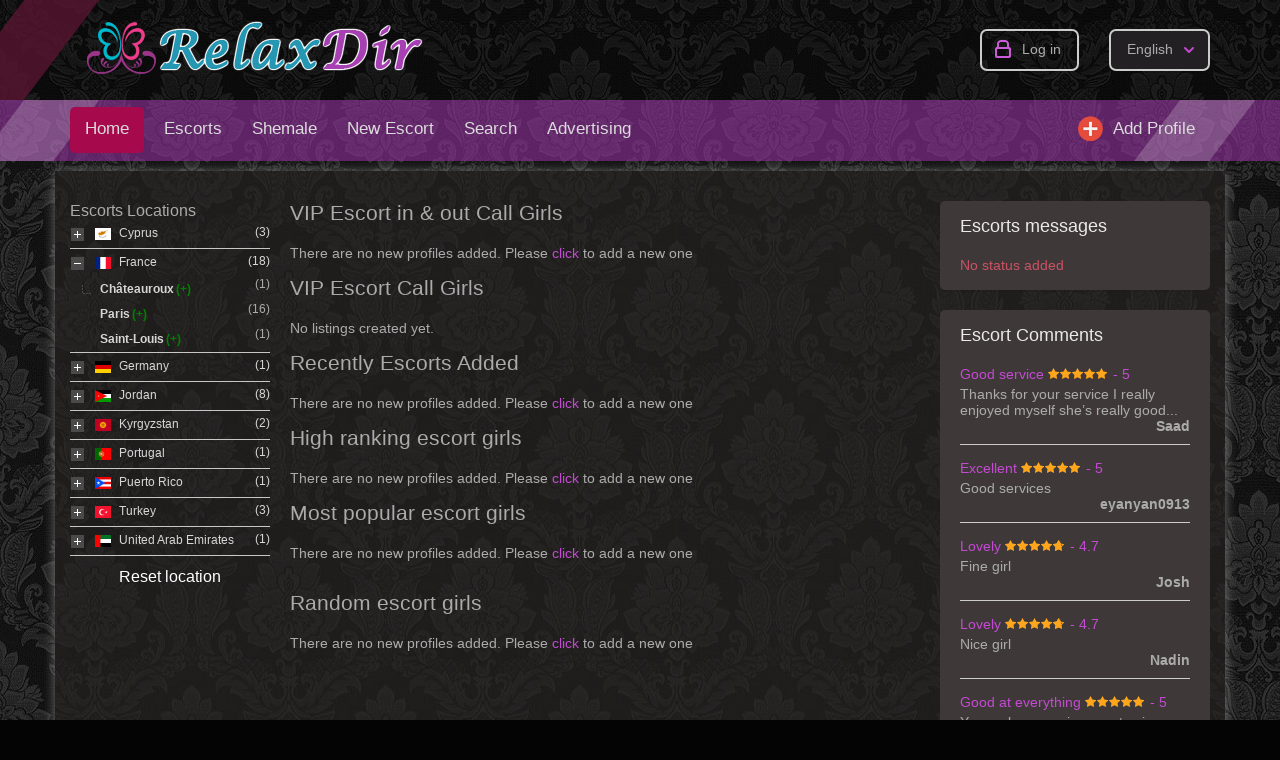

--- FILE ---
content_type: text/html; charset=utf-8
request_url: https://www.relaxdir.com/france/alsace/colmar/
body_size: 12170
content:
<!DOCTYPE html>
<html xmlns="http://www.w3.org/1999/xhtml" lang="en">
<head>

<title>RelaxDir directory escort services France</title>

<meta http-equiv="X-UA-Compatible" content="IE=edge" />
<meta charset="UTF-8" />
<meta name="viewport" content="width=device-width, user-scalable=no, initial-scale=1, maximum-scale=1" />

<meta name="description" content="RelaxDir is an directory of leisure and entertainment, with a large information about escort services, escort agencies, striptease clubs, incall independents call girls, room for an hour. All you need to relax and enjoy is the directory RelaxDir! France" />
<meta name="Keywords" content="escorts, incall girls, escort services, independents, callgirls erotic massage, room for an hour, sex shops, striptease, dating {France" />



<link rel="stylesheet" href="https://www.relaxdir.com/templates/escort_flatty/css/style.css?v=3" />
<link rel="stylesheet" href="https://www.relaxdir.com/templates/escort_flatty/css/jquery.ui.css" />
<link rel="shortcut icon" href="https://www.relaxdir.com/templates/escort_flatty/img/favicon.ico" />


<!--[if lt IE 9]>
<script src="https://www.relaxdir.com/templates/escort_flatty/js/ie/css3-mediaqueries.js"></script>
<script src="https://www.relaxdir.com/templates/escort_flatty/js/ie/html5shiv.js"></script>
<script src="https://www.relaxdir.com/templates/escort_flatty/js/ie/selectivizr-min.js"></script>
<![endif]-->

		
	<link rel="alternate" type="application/rss+xml" title="RelaxDir directory escort services France" href="https://www.relaxdir.com/rss-feed/" />

<script src="https://www.relaxdir.com/libs/jquery/jquery.js"></script>

<script src="https://www.relaxdir.com/libs/javascript/flynax.lib.js"></script>
<script src="https://www.relaxdir.com/libs/jquery/jquery.ui.js"></script>
<script src="https://www.relaxdir.com/libs/jquery/datePicker/i18n/ui.datepicker-en.js"></script>

<!-- Schema.org markup for Google+ -->
<meta itemprop="name" content="Home">
<meta itemprop="description" content="RelaxDir is an directory of leisure and entertainment, with a large information about escort services, escort agencies, striptease clubs, incall independents call girls, room for an hour. All you need to relax and enjoy is the directory RelaxDir! France">

<!-- Twitter Card data -->
<meta name="twitter:card" content="summary">
<meta name="twitter:title" content="Home">
<meta name="twitter:description" content="RelaxDir is an directory of leisure and entertainment, with a large information about escort services, escort agencies, striptease clubs, incall independents call girls, room for an hour. All you need to relax and enjoy is the directory RelaxDir! France">
<meta name="twitter:site" content="DirRelax">

<!-- Open Graph data -->
<meta property="og:title" content="Home" />
<meta property="og:type" content="website" />
<meta property="og:description" content="RelaxDir is an directory of leisure and entertainment, with a large information about escort services, escort agencies, striptease clubs, incall independents call girls, room for an hour. All you need to relax and enjoy is the directory RelaxDir! France" />
<meta property="og:url" content="https://www.relaxdir.com/france/alsace/colmar/" />


<meta property="og:site_name" content="RelaxDir directory escort services France" />


<script type="text/javascript">//<![CDATA[
	var rlLangDir = 'ltr';
	var rlLang = 'en';
	var lang = new Array();
	var isLogin = false;
	
	lang['photo'] = 'Picture';
	lang['of'] = 'of';
	lang['close'] = 'Close';
	lang['add_photo'] = 'Manage photos';
	lang['from'] = 'from';
	lang['to'] = 'to';
	lang['remove_from_favorites'] = 'Undo Favorite';
	lang['add_to_favorites'] = 'Add escort to Favorites';
	lang['notice_listing_removed_from_favorites'] = 'The listing has been successfully removed from the Favorites.';
	lang['no_favorite'] = 'No favorite listings saved.';
	lang['password_strength_pattern'] = 'Strength ({number} of {maximum})';
	lang['notice_reg_length'] = 'At least 3 characters should be entered in the {field} field.';
	lang['notice_pass_bad'] = 'Passwords do not match.';
	lang['password'] = 'Password';
	lang['loading'] = 'Loading...';
	lang['password_weak_warning'] = 'Your password is too weak, we suggest using uppercase characters to make it stronger.';
	lang['manage'] = 'Manage';
	lang['done'] = 'Done';
	lang['cancel'] = 'Cancel';
	lang['delete'] = 'Delete';
	lang['warning'] = 'Warning!';
	lang['notice'] = 'Note';
	lang['unsaved_photos_notice'] = 'You have <b>{number}</b> pictures to be uploaded, please click on the Upload button to upload the pictures or remove them from the grid';
	lang['gateway_fail']        = 'Please choose a <b>Payment Gateway</b> from the list.';
	lang['characters_left']     = 'Characters left';
	lang['notice_bad_file_ext'] = 'The {ext} file extension is incompatible, please consider using an extension from the list.';
    lang['phone_not_found']     = 'Phone not found';
    lang['wrong_request']       = 'Wrong request';
    lang['whatsapp']            = 'WhatsApp';
    lang['viber']               = 'Viber';
    lang['whatsapp_text']       = 'Hi [name], I saw your profile on relaxdir';
    lang['telegram']            = 'Telegram';
    lang['sms_text']            = 'Hi [name], I saw your profile on relaxdir.com';
    lang['type_here_to_search'] = 'Type here to search';
    
    lang['android_view']      = '';
    lang['android_price']     = '';
    lang['android_app']       = '';

    lang['delete_account_front']       = 'Remove account';
    lang['account_remove_notice']      = 'Your account will be terminated permanently including your profile data, listings, and other settings.';
    lang['account_remove_notice_pass'] = 'Your account will be terminated permanently including your profile data, listings, and other settings; please enter your password to proceed with termination.';
    lang['account_remove_in_process']  = 'The account removal is in process; please do not close the pop-up.';

    lang['invalid_number']             = 'Invalid number';
    lang['invalid_country_code']       = 'Invalid country code';
    lang['too_short']                  = 'Number too short';
    lang['too_long']                   = 'Number too long';
    lang['search']                     = 'Search';
   
	var rlPageInfo = new Array();
	rlPageInfo['key'] = 'home';
	rlPageInfo['controller'] = 'home';
	rlPageInfo['path'] = '';

	var rlConfig = new Array();
	rlConfig['seo_url'] = 'https://www.relaxdir.com/france/alsace/colmar/';
	rlConfig['tpl_base'] = 'https://www.relaxdir.com/templates/escort_flatty/';
	rlConfig['files_url'] = 'https://www.relaxdir.com/files/';
	rlConfig['libs_url'] = 'https://www.relaxdir.com/libs/';
	rlConfig['plugins_url'] = 'https://www.relaxdir.com/plugins/';
    rlConfig['ajax_url'] = 'https://www.relaxdir.com/request.ajax.php';
	rlConfig['mod_rewrite'] = 1;
	rlConfig['sf_display_fields'] = 0;
	rlConfig['account_password_strength'] = 0;
	rlConfig['messages_length'] = 250;
	rlConfig['pg_upload_thumbnail_width'] = 195;
	rlConfig['pg_upload_thumbnail_height'] = 245;
	rlConfig['template_type'] = 'responsive_42';
	rlConfig['domain'] = '.relaxdir.com';
	rlConfig['domain_path'] = '/';
	rlConfig['reCaptcha_public_key'] = '6Lf2684UAAAAAF_lnaVyXVOyji6XyYyC42KHfeHm';
    rlConfig['reCaptcha2_theme'] = 'dark';
    
    var rlAccountInfo = new Array();
    rlAccountInfo['ID'] = null;
    rlAccountInfo['Type'] = null;

	flynax.langSelector();
	
	
	var qtip_style = new Object({
		width: 'auto',
		background: '#b962c3',
		color: 'white',
		border: {
			width: 7,
			radius: 5,
			color: '#b962c3'
		},
		tip: 'bottomLeft'
	});
	
//]]>
</script>


<style>
	span.nav-button > span.default,
	a.nav-button,
	section.main-menu ul > li > a,
	div.kw-search,
	section.side_block,
	body > div#floor > footer span.scroll-top,
	span.media-enlarge > span,
	ul.tabs:not(.search_tabs) > li,
	/*ul.tabs:not(.search_tabs) > li.active,*/
	section#listings div.picture > img,
	div.map-balloon div.picture > img,
	section#listings div.picture,
	div.gallery > ul.thumbs > li > a > img,
	#controller_area div.fieldset > header > span.arrow,
	#lnp_container li.nav a,
	section.content_block div.carousel.horizontal div.next,
	section.content_block div.carousel.horizontal div.prev,
	div.cart-box-container,
	div.cart-box-container > span > span.count {
		behavior: url(https://www.relaxdir.com/templates/escort_flatty/css/PIE.htc);
	}
</style>



<script src="https://www.relaxdir.com/templates/escort_flatty/js/lib.js"></script>

    <script src="https://www.relaxdir.com/templates/escort_flatty/js/util.js"></script>

<link href="https://www.relaxdir.com/plugins/listings_box/static/list_box.css" type="text/css" rel="stylesheet" /><link href="https://www.relaxdir.com/plugins/reportBrokenListing/static/style.css" type="text/css" rel="stylesheet" /><script type="text/javascript">var rlCarousel = new Array();</script><link href="https://www.relaxdir.com/plugins/bookmarks/static/style.css" type="text/css" rel="stylesheet" /><!-- verification code plugin -->

			<!-- yandex_webmaster -->
		<meta name="yandex-verification" content="b5b226aa5ea81a7a" />
<meta name="google" content="notranslate"/>

		<!-- end  yandex_webmaster -->
			<!-- analityc -->
		<!-- Global site tag (gtag.js) - Google Analytics -->
<script async src="https://www.googletagmanager.com/gtag/js?id=UA-67300653-2"></script>
<script>
  window.dataLayer = window.dataLayer || [];
  function gtag(){dataLayer.push(arguments);}
  gtag('js', new Date());

  gtag('config', 'UA-67300653-2');
</script>

<!-- Global site tag (gtag.js) - Google Analytics -->
<script async src="https://www.googletagmanager.com/gtag/js?id=G-J3PBT3WVQ5"></script>
<script>
  window.dataLayer = window.dataLayer || [];
  function gtag(){window.dataLayer.push(arguments);}
  gtag('js', new Date());

  gtag('config', 'G-J3PBT3WVQ5');
</script>

<!-- Yandex.Metrika counter -->
<script type="text/javascript" >
    (function (d, w, c) {
        (w[c] = w[c] || []).push(function() {
            try {
                w.yaCounter82210714 = new Ya.Metrika({
                    id:82210714,
                    clickmap:true,
                    trackLinks:true,
                    accurateTrackBounce:true
                });
            } catch(e) { }
        });

        var n = d.getElementsByTagName("script")[0],
            s = d.createElement("script"),
            f = function () { n.parentNode.insertBefore(s, n); };
        s.type = "text/javascript";
        s.async = true;
        s.src = "https://mc.yandex.ru/metrika/watch.js";

        if (w.opera == "[object Opera]") {
            d.addEventListener("DOMContentLoaded", f, false);
        } else { f(); }
    })(document, window, "yandex_metrika_callbacks");
</script>
<noscript><div><img src="https://mc.yandex.ru/watch/82210714" style="position:absolute; left:-9999px;" alt="" /></div></noscript>
<!-- /Yandex.Metrika counter -->
		<!-- end  analityc -->
	
<!-- verification code plugin --><link href="https://www.relaxdir.com/plugins/rating/static/style.css" type="text/css" rel="stylesheet" /><link href="https://www.relaxdir.com/plugins/comment/static/style_responsive_42.css" type="text/css" rel="stylesheet" /><!-- banners header -->

<link href="https://www.relaxdir.com/plugins/banners/static/style.css" type="text/css" rel="stylesheet" />

<!-- banners header end --><link href="https://www.relaxdir.com/plugins/monetize/static/style.css" type="text/css" rel="stylesheet"></link><script src="https://www.relaxdir.com/plugins/monetize/static/lib.js"></script><link href="https://www.relaxdir.com/plugins/payAsYouGoCredits/static/style_responsive_42.css" type="text/css" rel="stylesheet" /><style type="text/css">
    .verifiedIcon {
        width: 80px!important;
        height: 80px!important;
        position: absolute;
        top: -6px;
        right: -6px;
        z-index: 10;
    }
    article.item div.verifiedIcon {
        top: -6px;
    }
</style>
<link href="https://www.relaxdir.com/plugins/PWA/static/style.css" type="text/css" rel="stylesheet" /><script type="text/javascript" src="https://www.relaxdir.com/plugins/PWA/static/core/utils.js"></script><script type="text/javascript" src="https://www.relaxdir.com/plugins/PWA/static/lib.js"></script><script type="text/javascript" src="https://www.relaxdir.com/upup.min.js"></script><!-- PWA meta data tpl -->
<link rel="apple-touch-icon" sizes="180x180" href="https://www.relaxdir.com/plugins/PWA/files/logo-512-180-180.png" />
<link rel="icon" type="image/png" sizes="32x32" href="https://www.relaxdir.com/plugins/PWA/files/logo-512-32-32.png" />
<link rel="icon" type="image/png" sizes="16x16" href="https://www.relaxdir.com/plugins/PWA/files/logo-512-16-16.png" />
<link rel="manifest" href="https://www.relaxdir.com/plugins/PWA/files/en-manifest.json">
<meta name="msapplication-TileColor" content="#da532c">
    <meta name="theme-color" content="#ffffff">

<meta name="apple-mobile-web-app-capable" content="yes" />

<!-- PWA meta data tpl end -->


<script type="text/javascript" charset="UTF-8">
/* <![CDATA[ */
try { if (undefined == xajax.config) xajax.config = {}; } catch (e) { xajax = {}; xajax.config = {}; };
xajax.config.requestURI = "https://www.relaxdir.com/france/alsace/colmar/";
xajax.config.statusMessages = false;
xajax.config.waitCursor = true;
xajax.config.version = "xajax 0.5 Beta 4";
xajax.config.legacy = false;
xajax.config.defaultMode = "asynchronous";
xajax.config.defaultMethod = "POST";
/* ]]> */
</script>
<script type="text/javascript" src="https://www.relaxdir.com/libs/ajax/xajax_js/xajax_core.js" charset="UTF-8"></script>
<script type="text/javascript" charset="UTF-8">
/* <![CDATA[ */
window.setTimeout(
 function() {
  var scriptExists = false;
  try { if (xajax.isLoaded) scriptExists = true; }
  catch (e) {}
  if (!scriptExists) {
   alert("Error: the xajax Javascript component could not be included. Perhaps the URL is incorrect?\nURL: https://www.relaxdir.com/libs/ajax/xajax_js/xajax_core.js");
  }
 }, 2000);
/* ]]> */
</script>

<script type='text/javascript' charset='UTF-8'>
/* <![CDATA[ */
xajax_mfGetNext = function() { return xajax.request( { xjxfun: 'ajaxGetNext' }, { parameters: arguments } ); };
xajax_mfBuild = function() { return xajax.request( { xjxfun: 'ajaxBuild' }, { parameters: arguments } ); };
xajax_geoGetNext = function() { return xajax.request( { xjxfun: 'ajaxGeoGetNext' }, { parameters: arguments } ); };
xajax_geoGetCities = function() { return xajax.request( { xjxfun: 'ajaxGetCities' }, { parameters: arguments } ); };
xajax_geoBuild = function() { return xajax.request( { xjxfun: 'ajaxGeoBuild' }, { parameters: arguments } ); };
xajax_loadListings = function() { return xajax.request( { xjxfun: 'ajaxLoadListings' }, { parameters: arguments } ); };
xajax_ctreeOpen = function() { return xajax.request( { xjxfun: 'ajaxOpen' }, { parameters: arguments } ); };
xajax_syncRvListings = function() { return xajax.request( { xjxfun: 'ajaxSyncRvListings' }, { parameters: arguments } ); };
xajax_multiCatNext = function() { return xajax.request( { xjxfun: 'ajaxMultiCatNext' }, { parameters: arguments } ); };
xajax_multiCatBuild = function() { return xajax.request( { xjxfun: 'ajaxMultiCatBuild' }, { parameters: arguments } ); };
xajax_favorite = function() { return xajax.request( { xjxfun: 'ajaxFavorite' }, { parameters: arguments } ); };
/* ]]> */
</script>


</head>
<body class="home-page" >
	<div id="floor">
    	<header>
		<section>
			<div class="point1">
				<div id="hline1"></div>
				<div id="hline2"></div>

				<div id="logo">
					<a href="https://www.relaxdir.com/france/alsace/colmar/" title="RelaxDir directory escort services France">
						<img alt="RelaxDir directory escort services France" src="https://www.relaxdir.com/templates/escort_flatty/img/blank.gif" />
					</a>
				</div>

				<div id="top-navigation" class="clearfix">
					<!-- user navigation bar -->

<span class="user-navigation-bar">
					<a class="circle login" title="Log in" href="javascript://">Log in</a>
	</span>

<script type="text/javascript">


$(document).ready(function(){
	$('.user-navigation-bar a.login').flModal({
		width: 300,
		height: 'auto',
		source: '#login_modal_source'
	});

    $('#light_mode').on('click', function(){
        $('body').toggleClass('light_mode');
        createCookie('light_mode', $(this).is(':checked'), 365);
    })
});


</script>

	<div id="login_modal_source" class="hide">
		<div class="tmp-dom">
			<div class="caption_padding">Log in</div>
			
							<div class="attention"></div>
						
			<form  action="https://www.relaxdir.com/login.html" method="post">
				<input type="hidden" name="action" value="login" />

				<div class="submit-cell">
					<div class="field">
						<input placeholder="E-mail"  type="text" name="username" maxlength="35" value="" />
					</div>
				</div>
				<div class="submit-cell">
					<div class="field">
						<input placeholder="Password"  type="password" name="password" maxlength="35" />
					</div>
				</div>

				<div class="submit-cell">
					<div class="field align-center">
						<div class="nowrap">
							<input type="submit" value="Log in"  />
							<span class="hookUserNavbar"></span>
						</div>

						<div style="padding: 30px 0 0 0;">Forgot password? <a title="Remind my password" href="https://www.relaxdir.com/remind.html">Remind</a></div>

                                                    <div style="padding: 30px 0 0 0;">
                                <a style="font-size: 16px;" class="button" title="Create a New Account" href="https://www.relaxdir.com/registration.html">Registration</a>
                            </div>
                        					</div>
				</div>
			</form>
		</div>
	</div>

<!-- user navigation bar end -->					<!-- languages selector -->
	<span class="circle selector" id="lang-selector">
		<span class="default">English</span>
		<span class="content hide">
			<ul class="lang-selector">
																			<li>
						<a class="" title="Русский" href="https://www.relaxdir.com/ru/france/alsace/colmar/">Русский
                        </a>
					</li>
														<li>
						<a class="" title="اللغة العربية" href="https://www.relaxdir.com/ar/france/alsace/colmar/">اللغة العربية
                        </a>
					</li>
														<li>
						<a class="" title="Nederlands" href="https://www.relaxdir.com/nl/france/alsace/colmar/">Nederlands
                        </a>
					</li>
														<li>
						<a class="" title="فارسی" href="https://www.relaxdir.com/fa/france/alsace/colmar/">فارسی
                        </a>
					</li>
														<li>
						<a class="" title="Français" href="https://www.relaxdir.com/fr/france/alsace/colmar/">Français
                        </a>
					</li>
														<li>
						<a class="" title="Deutsch" href="https://www.relaxdir.com/de/france/alsace/colmar/">Deutsch
                        </a>
					</li>
														<li>
						<a class="" title="Ελληνικά" href="https://www.relaxdir.com/el/france/alsace/colmar/">Ελληνικά
                        </a>
					</li>
														<li>
						<a class="" title="Italiano" href="https://www.relaxdir.com/it/france/alsace/colmar/">Italiano
                        </a>
					</li>
														<li>
						<a class="" title="Türkçe" href="https://www.relaxdir.com/tr/france/alsace/colmar/">Türkçe
                        </a>
					</li>
														<li>
						<a class="" title="Español" href="https://www.relaxdir.com/es/france/alsace/colmar/">Español
                        </a>
					</li>
														<li>
						<a class="" title="Português" href="https://www.relaxdir.com/pt/france/alsace/colmar/">Português
                        </a>
					</li>
							</ul>
		</span>
	</span>

<!-- languages selector end -->
					
                    				</div>

				
			</div>
		</section>
		<section class="main-menu">
			<nav class="point1">
				<div id="mline1"></div>
				<div id="mline2"></div>

				<!-- main menu block -->
<ul class="first_menu"><li class="active"><a title="RelaxDir directory escort services " href="https://www.relaxdir.com/france/alsace/colmar/">Home</a></li><li ><a title="Escorts in out call girls " href="https://www.relaxdir.com/france/alsace/colmar/escorts.html">Escorts</a></li><li ><a title="Shemale" href="https://www.relaxdir.com/france/alsace/colmar/shemale.html">Shemale</a></li><li ><a title="Recently added escorts" href="https://www.relaxdir.com/france/alsace/colmar/recently-added.html">New Escort</a></li><li ><a title="Search Ads" href="https://www.relaxdir.com/france/alsace/colmar/search.html">Search</a></li><li ><a rel="nofollow" title="Advertising" href="https://www.relaxdir.com/contact-us.html">Advertising</a></li></ul><a href="https://www.relaxdir.com/france/alsace/colmar/add-listing.html" class="add_profile">Add Profile</a><ul class="menu"><li class="more hide"><span><span></span><span></span><span></span></span></li></ul><ul class="mob_menu" style="display: none"><li class="active"><a title="RelaxDir directory escort services " href="https://www.relaxdir.com/france/alsace/colmar/">Home</a></li><li ><a title="Escorts in out call girls " href="https://www.relaxdir.com/france/alsace/colmar/escorts.html">Escorts</a></li><li ><a title="Shemale" href="https://www.relaxdir.com/france/alsace/colmar/shemale.html">Shemale</a></li><li ><a title="Recently added escorts" href="https://www.relaxdir.com/france/alsace/colmar/recently-added.html">New Escort</a></li><li ><a title="Search Ads" href="https://www.relaxdir.com/france/alsace/colmar/search.html">Search</a></li><li ><a rel="nofollow" title="Advertising" href="https://www.relaxdir.com/contact-us.html">Advertising</a></li></ul>

<ul id="main_menu_more"></ul>

<!-- main menu block end -->			</nav>
		</section>
	</header><!-- page content -->

<div id="wrapper">
	<section id="main_container">
		<!-- bread crumbs block -->


<!-- bread crumbs block end -->
		<div class="inside-container point1 clearfix">
			<!-- long top blocks area -->
						<!-- long top blocks area -->

			<!-- right sidebar -->
						<aside class="left">
			                    
                
<div class="custom_location_box">
    <h3>Escorts Locations</h3>
    <ul class="custom_locations">
            <li class="parent">
                            <span class="open_sub"></span>
                        <a  href="https://www.relaxdir.com/cyprus/">
                <img alt="Cyprus" src="https://www.relaxdir.com/templates/escort_flatty/img/flagsleft/cyprus.png" />
                <span>Cyprus</span> <span class="count">(3)</span></a>
                        <div class="sub  hide">
                                    <div><a  href="https://www.relaxdir.com/cyprus/larnaka/larnaca/">Larnaca <a class="add_listing" href="https://www.relaxdir.com/cyprus/larnaka/larnaca/add-listing.html">(+)</a> <span class="count">(2)</span></a></div>
                                    <div><a  href="https://www.relaxdir.com/cyprus/pafos/paphos/">Paphos <a class="add_listing" href="https://www.relaxdir.com/cyprus/pafos/paphos/add-listing.html">(+)</a> <span class="count">(1)</span></a></div>
                            </div>
                    </li>
            <li class="parent">
                            <span class="open_sub opened"></span>
                        <a  href="https://www.relaxdir.com/france/">
                <img alt="France" src="https://www.relaxdir.com/templates/escort_flatty/img/flagsleft/france.png" />
                <span>France</span> <span class="count">(18)</span></a>
                        <div class="sub ">
                                    <div><a  href="https://www.relaxdir.com/france/centre/chateauroux/">Châteauroux <a class="add_listing" href="https://www.relaxdir.com/france/centre/chateauroux/add-listing.html">(+)</a> <span class="count">(1)</span></a></div>
                                    <div><a  href="https://www.relaxdir.com/france/ile-de-france/paris/">Paris <a class="add_listing" href="https://www.relaxdir.com/france/ile-de-france/paris/add-listing.html">(+)</a> <span class="count">(16)</span></a></div>
                                    <div><a  href="https://www.relaxdir.com/france/alsace/saint-louis/">Saint-Louis <a class="add_listing" href="https://www.relaxdir.com/france/alsace/saint-louis/add-listing.html">(+)</a> <span class="count">(1)</span></a></div>
                            </div>
                    </li>
            <li class="parent">
                            <span class="open_sub"></span>
                        <a  href="https://www.relaxdir.com/germany/">
                <img alt="Germany" src="https://www.relaxdir.com/templates/escort_flatty/img/flagsleft/germany.png" />
                <span>Germany</span> <span class="count">(1)</span></a>
                        <div class="sub  hide">
                                    <div><a  href="https://www.relaxdir.com/germany/hamburg/hamburg/">Hamburg <a class="add_listing" href="https://www.relaxdir.com/germany/hamburg/hamburg/add-listing.html">(+)</a> <span class="count">(1)</span></a></div>
                            </div>
                    </li>
            <li class="parent">
                            <span class="open_sub"></span>
                        <a  href="https://www.relaxdir.com/hashemite-kingdom-of-jordan/">
                <img alt="Jordan" src="https://www.relaxdir.com/templates/escort_flatty/img/flagsleft/hashemite_kingdom_of_jordan.png" />
                <span>Jordan</span> <span class="count">(8)</span></a>
                        <div class="sub  hide">
                                    <div><a  href="https://www.relaxdir.com/hashemite-kingdom-of-jordan/amman/amman/">Amman <a class="add_listing" href="https://www.relaxdir.com/hashemite-kingdom-of-jordan/amman/amman/add-listing.html">(+)</a> <span class="count">(8)</span></a></div>
                            </div>
                    </li>
            <li class="parent">
                            <span class="open_sub"></span>
                        <a  href="https://www.relaxdir.com/kyrgyzstan/">
                <img alt="Kyrgyzstan" src="https://www.relaxdir.com/templates/escort_flatty/img/flagsleft/kyrgyzstan.png" />
                <span>Kyrgyzstan</span> <span class="count">(2)</span></a>
                        <div class="sub  hide">
                                    <div><a  href="https://www.relaxdir.com/kyrgyzstan/gorod-bishkek/bishkek/">Bishkek <a class="add_listing" href="https://www.relaxdir.com/kyrgyzstan/gorod-bishkek/bishkek/add-listing.html">(+)</a> <span class="count">(2)</span></a></div>
                            </div>
                    </li>
            <li class="parent">
                            <span class="open_sub"></span>
                        <a  href="https://www.relaxdir.com/portugal/">
                <img alt="Portugal" src="https://www.relaxdir.com/templates/escort_flatty/img/flagsleft/portugal.png" />
                <span>Portugal</span> <span class="count">(1)</span></a>
                        <div class="sub  hide">
                                    <div><a  href="https://www.relaxdir.com/portugal/distrito-do-porto/porto/">Porto <a class="add_listing" href="https://www.relaxdir.com/portugal/distrito-do-porto/porto/add-listing.html">(+)</a> <span class="count">(1)</span></a></div>
                            </div>
                    </li>
            <li class="parent">
                            <span class="open_sub"></span>
                        <a  href="https://www.relaxdir.com/puerto-rico/">
                <img alt="Puerto Rico" src="https://www.relaxdir.com/templates/escort_flatty/img/flagsleft/puerto_rico.png" />
                <span>Puerto Rico</span> <span class="count">(1)</span></a>
                        <div class="sub  hide">
                                    <div><a  href="https://www.relaxdir.com/puerto-rico/san-juan/san-juan/">San Juan <a class="add_listing" href="https://www.relaxdir.com/puerto-rico/san-juan/san-juan/add-listing.html">(+)</a> <span class="count">(1)</span></a></div>
                            </div>
                    </li>
            <li class="parent">
                            <span class="open_sub"></span>
                        <a  href="https://www.relaxdir.com/turkey/">
                <img alt="Turkey" src="https://www.relaxdir.com/templates/escort_flatty/img/flagsleft/turkey.png" />
                <span>Turkey</span> <span class="count">(3)</span></a>
                        <div class="sub  hide">
                                    <div><a  href="https://www.relaxdir.com/turkey/istanbul/bakirkoey/">Bakirkoey <a class="add_listing" href="https://www.relaxdir.com/turkey/istanbul/bakirkoey/add-listing.html">(+)</a> <span class="count">(1)</span></a></div>
                                    <div><a  href="https://www.relaxdir.com/turkey/istanbul/fatih/">Fatih <a class="add_listing" href="https://www.relaxdir.com/turkey/istanbul/fatih/add-listing.html">(+)</a> <span class="count">(1)</span></a></div>
                                    <div><a  href="https://www.relaxdir.com/turkey/istanbul/istanbul/">Istanbul <a class="add_listing" href="https://www.relaxdir.com/turkey/istanbul/istanbul/add-listing.html">(+)</a> <span class="count">(1)</span></a></div>
                            </div>
                    </li>
            <li class="parent">
                            <span class="open_sub"></span>
                        <a  href="https://www.relaxdir.com/united-arab-emirates/">
                <img alt="United Arab Emirates" src="https://www.relaxdir.com/templates/escort_flatty/img/flagsleft/united_arab_emirates.png" />
                <span>United Arab Emirates</span> <span class="count">(1)</span></a>
                        <div class="sub  hide">
                                    <div><a  href="https://www.relaxdir.com/united-arab-emirates/dubai/dubai/">Dubai <a class="add_listing" href="https://www.relaxdir.com/united-arab-emirates/dubai/dubai/add-listing.html">(+)</a> <span class="count">(1)</span></a></div>
                            </div>
                    </li>
        </ul>
</div>
        <a href="https://www.relaxdir.com/?reset_location" class="reset_location_box_link">Reset location</a>

<span class="circle selector mobile_custom_location_box" id="custom_locations">
    <span class="default">
                                    
                    </span>
    <span class="content hide">
        <ul class="custom_locations">
                    <li class="parent">
                                    <span class="open_sub"></span>
                                <a  href="https://www.relaxdir.com/cyprus/">
                    <img alt="Cyprus" src="https://www.relaxdir.com/templates/escort_flatty/img/flagsleft/cyprus.png" />
                    <span>Cyprus</span> <span class="count">(3)</span></a>
                                <div class="sub  hide">
                                            <div><a  href="https://www.relaxdir.com/cyprus/larnaka/larnaca/">Larnaca <a class="add_listing" href="https://www.relaxdir.com/cyprus/larnaka/larnaca/add-listing.html">(+)</a> <span class="count">(2)</span></a></div>
                                            <div><a  href="https://www.relaxdir.com/cyprus/pafos/paphos/">Paphos <a class="add_listing" href="https://www.relaxdir.com/cyprus/pafos/paphos/add-listing.html">(+)</a> <span class="count">(1)</span></a></div>
                                    </div>
                            </li>
                    <li class="parent">
                                    <span class="open_sub opened"></span>
                                <a  href="https://www.relaxdir.com/france/">
                    <img alt="France" src="https://www.relaxdir.com/templates/escort_flatty/img/flagsleft/france.png" />
                    <span>France</span> <span class="count">(18)</span></a>
                                <div class="sub ">
                                            <div><a  href="https://www.relaxdir.com/france/centre/chateauroux/">Châteauroux <a class="add_listing" href="https://www.relaxdir.com/france/centre/chateauroux/add-listing.html">(+)</a> <span class="count">(1)</span></a></div>
                                            <div><a  href="https://www.relaxdir.com/france/ile-de-france/paris/">Paris <a class="add_listing" href="https://www.relaxdir.com/france/ile-de-france/paris/add-listing.html">(+)</a> <span class="count">(16)</span></a></div>
                                            <div><a  href="https://www.relaxdir.com/france/alsace/saint-louis/">Saint-Louis <a class="add_listing" href="https://www.relaxdir.com/france/alsace/saint-louis/add-listing.html">(+)</a> <span class="count">(1)</span></a></div>
                                    </div>
                            </li>
                    <li class="parent">
                                    <span class="open_sub"></span>
                                <a  href="https://www.relaxdir.com/germany/">
                    <img alt="Germany" src="https://www.relaxdir.com/templates/escort_flatty/img/flagsleft/germany.png" />
                    <span>Germany</span> <span class="count">(1)</span></a>
                                <div class="sub  hide">
                                            <div><a  href="https://www.relaxdir.com/germany/hamburg/hamburg/">Hamburg <a class="add_listing" href="https://www.relaxdir.com/germany/hamburg/hamburg/add-listing.html">(+)</a> <span class="count">(1)</span></a></div>
                                    </div>
                            </li>
                    <li class="parent">
                                    <span class="open_sub"></span>
                                <a  href="https://www.relaxdir.com/hashemite-kingdom-of-jordan/">
                    <img alt="Jordan" src="https://www.relaxdir.com/templates/escort_flatty/img/flagsleft/hashemite_kingdom_of_jordan.png" />
                    <span>Jordan</span> <span class="count">(8)</span></a>
                                <div class="sub  hide">
                                            <div><a  href="https://www.relaxdir.com/hashemite-kingdom-of-jordan/amman/amman/">Amman <a class="add_listing" href="https://www.relaxdir.com/hashemite-kingdom-of-jordan/amman/amman/add-listing.html">(+)</a> <span class="count">(8)</span></a></div>
                                    </div>
                            </li>
                    <li class="parent">
                                    <span class="open_sub"></span>
                                <a  href="https://www.relaxdir.com/kyrgyzstan/">
                    <img alt="Kyrgyzstan" src="https://www.relaxdir.com/templates/escort_flatty/img/flagsleft/kyrgyzstan.png" />
                    <span>Kyrgyzstan</span> <span class="count">(2)</span></a>
                                <div class="sub  hide">
                                            <div><a  href="https://www.relaxdir.com/kyrgyzstan/gorod-bishkek/bishkek/">Bishkek <a class="add_listing" href="https://www.relaxdir.com/kyrgyzstan/gorod-bishkek/bishkek/add-listing.html">(+)</a> <span class="count">(2)</span></a></div>
                                    </div>
                            </li>
                    <li class="parent">
                                    <span class="open_sub"></span>
                                <a  href="https://www.relaxdir.com/portugal/">
                    <img alt="Portugal" src="https://www.relaxdir.com/templates/escort_flatty/img/flagsleft/portugal.png" />
                    <span>Portugal</span> <span class="count">(1)</span></a>
                                <div class="sub  hide">
                                            <div><a  href="https://www.relaxdir.com/portugal/distrito-do-porto/porto/">Porto <a class="add_listing" href="https://www.relaxdir.com/portugal/distrito-do-porto/porto/add-listing.html">(+)</a> <span class="count">(1)</span></a></div>
                                    </div>
                            </li>
                    <li class="parent">
                                    <span class="open_sub"></span>
                                <a  href="https://www.relaxdir.com/puerto-rico/">
                    <img alt="Puerto Rico" src="https://www.relaxdir.com/templates/escort_flatty/img/flagsleft/puerto_rico.png" />
                    <span>Puerto Rico</span> <span class="count">(1)</span></a>
                                <div class="sub  hide">
                                            <div><a  href="https://www.relaxdir.com/puerto-rico/san-juan/san-juan/">San Juan <a class="add_listing" href="https://www.relaxdir.com/puerto-rico/san-juan/san-juan/add-listing.html">(+)</a> <span class="count">(1)</span></a></div>
                                    </div>
                            </li>
                    <li class="parent">
                                    <span class="open_sub"></span>
                                <a  href="https://www.relaxdir.com/turkey/">
                    <img alt="Turkey" src="https://www.relaxdir.com/templates/escort_flatty/img/flagsleft/turkey.png" />
                    <span>Turkey</span> <span class="count">(3)</span></a>
                                <div class="sub  hide">
                                            <div><a  href="https://www.relaxdir.com/turkey/istanbul/bakirkoey/">Bakirkoey <a class="add_listing" href="https://www.relaxdir.com/turkey/istanbul/bakirkoey/add-listing.html">(+)</a> <span class="count">(1)</span></a></div>
                                            <div><a  href="https://www.relaxdir.com/turkey/istanbul/fatih/">Fatih <a class="add_listing" href="https://www.relaxdir.com/turkey/istanbul/fatih/add-listing.html">(+)</a> <span class="count">(1)</span></a></div>
                                            <div><a  href="https://www.relaxdir.com/turkey/istanbul/istanbul/">Istanbul <a class="add_listing" href="https://www.relaxdir.com/turkey/istanbul/istanbul/add-listing.html">(+)</a> <span class="count">(1)</span></a></div>
                                    </div>
                            </li>
                    <li class="parent">
                                    <span class="open_sub"></span>
                                <a  href="https://www.relaxdir.com/united-arab-emirates/">
                    <img alt="United Arab Emirates" src="https://www.relaxdir.com/templates/escort_flatty/img/flagsleft/united_arab_emirates.png" />
                    <span>United Arab Emirates</span> <span class="count">(1)</span></a>
                                <div class="sub  hide">
                                            <div><a  href="https://www.relaxdir.com/united-arab-emirates/dubai/dubai/">Dubai <a class="add_listing" href="https://www.relaxdir.com/united-arab-emirates/dubai/dubai/add-listing.html">(+)</a> <span class="count">(1)</span></a></div>
                                    </div>
                            </li>
                </ul>
                                <a href="https://www.relaxdir.com/?reset_location" class="reset_location_box_link">Reset location</a>
            </span>
</span>

<script type="text/javascript">
    
    $(document).ready(function(){
        $('.open_sub').on('click', function(){
            if ($(this).hasClass('opened') == true) {
                $(this).removeClass('opened');
                $(this).siblings('.sub').slideUp('normal');
            } else {
                $(this).addClass('opened');
                $(this).siblings('.sub').slideDown('normal');
            }
        })
    })
    
</script>			</aside>
			            <!-- right sidebar -->
                            <aside class="right">
                    	


<section class="side_block block_listing_statuses">
	<h3>Escorts messages </h3>	<div class="clearfix">

	<div class="notice">No status added</div>




	</div>
</section>	

	
<section class="side_block  comment block_comments_block">
	<h3>Escort Comments</h3>	<div class="clearfix">

	<div>
			<ul class="comments_block">
					<li>
				<a title="Linda , 27, Jordan, Amman, Amman,  Escorts"  href="https://www.relaxdir.com/escorts/linda-27-jordan-amman-amman-escorts-13788.html#comments">
					Good service 
                                            
                                                                        <ul class="comments-rating-bar">
                        <li title="Middle rating: 5" class="active"></li><li title="Middle rating: 5" class="active"></li><li title="Middle rating: 5" class="active"></li><li title="Middle rating: 5" class="active"></li><li title="Middle rating: 5" class="active"><div style="width: 0%;"></div></li>                        </ul>- 5
                    				</a>
				<div class="dark">Thanks for your service I really enjoyed myself she’s really good...</div>
				<div class="ralign"><b>Saad</b></div>
			</li>
					<li>
				<a title="Ariane, 24, France, ILe-de-France, Paris,  Escorts"  href="https://www.relaxdir.com/escorts/ariane-24-france-ile-de-france-paris-escorts-13840.html#comments">
					Excellent
                                            
                                                                        <ul class="comments-rating-bar">
                        <li title="Middle rating: 5" class="active"></li><li title="Middle rating: 5" class="active"></li><li title="Middle rating: 5" class="active"></li><li title="Middle rating: 5" class="active"></li><li title="Middle rating: 5" class="active"><div style="width: 0%;"></div></li>                        </ul>- 5
                    				</a>
				<div class="dark">Good services</div>
				<div class="ralign"><b>eyanyan0913</b></div>
			</li>
					<li>
				<a title="Judith, 26, France, ILe-de-France, Paris,  Escorts"  href="https://www.relaxdir.com/escorts/judith-26-france-ile-de-france-paris-escorts-13784.html#comments">
					Lovely 
                                            
                                                                        <ul class="comments-rating-bar">
                        <li title="Middle rating: 4.7" class="active"></li><li title="Middle rating: 4.7" class="active"></li><li title="Middle rating: 4.7" class="active"></li><li title="Middle rating: 4.7" class="active"></li><li title="Middle rating: 4.7" ><div style="width: 70%;"></div></li>                        </ul>- 4.7
                    				</a>
				<div class="dark">Fine girl </div>
				<div class="ralign"><b>Josh</b></div>
			</li>
					<li>
				<a title="Lucie, 26, France, ILe-de-France, Paris,  Escorts"  href="https://www.relaxdir.com/escorts/lucie-26-france-ile-de-france-paris-escorts-13783.html#comments">
					Lovely 
                                            
                                                                        <ul class="comments-rating-bar">
                        <li title="Middle rating: 4.7" class="active"></li><li title="Middle rating: 4.7" class="active"></li><li title="Middle rating: 4.7" class="active"></li><li title="Middle rating: 4.7" class="active"></li><li title="Middle rating: 4.7" ><div style="width: 70%;"></div></li>                        </ul>- 4.7
                    				</a>
				<div class="dark">Nice girl </div>
				<div class="ralign"><b>Nadin</b></div>
			</li>
					<li>
				<a title="Michelle , 26, Jordan, Amman, Amman,  Escorts"  href="https://www.relaxdir.com/escorts/michelle-26-jordan-amman-amman-escorts-13759.html#comments">
					Good at everything 
                                            
                                                                        <ul class="comments-rating-bar">
                        <li title="Middle rating: 5" class="active"></li><li title="Middle rating: 5" class="active"></li><li title="Middle rating: 5" class="active"></li><li title="Middle rating: 5" class="active"></li><li title="Middle rating: 5" class="active"><div style="width: 0%;"></div></li>                        </ul>- 5
                    				</a>
				<div class="dark">You make me enjoy my stay in Amman I will leave a good remark for you </div>
				<div class="ralign"><b>Bassim</b></div>
			</li>
					<li>
				<a title="Judith, 26, France, ILe-de-France, Paris,  Escorts"  href="https://www.relaxdir.com/escorts/judith-26-france-ile-de-france-paris-escorts-13784.html#comments">
					Inoubliable 
                                            
                                                                        <ul class="comments-rating-bar">
                        <li title="Middle rating: 4.7" class="active"></li><li title="Middle rating: 4.7" class="active"></li><li title="Middle rating: 4.7" class="active"></li><li title="Middle rating: 4.7" class="active"></li><li title="Middle rating: 4.7" ><div style="width: 70%;"></div></li>                        </ul>- 4.7
                    				</a>
				<div class="dark">Une fille très satisfaisantes </div>
				<div class="ralign"><b>Matt</b></div>
			</li>
					<li>
				<a title="Krishna, 25, France, ILe-de-France, Paris,  Escorts"  href="https://www.relaxdir.com/escorts/krishna-25-france-ile-de-france-paris-escorts-13765.html#comments">
					Recommended 
                                            
                                                                        <ul class="comments-rating-bar">
                        <li title="Middle rating: 5" class="active"></li><li title="Middle rating: 5" class="active"></li><li title="Middle rating: 5" class="active"></li><li title="Middle rating: 5" class="active"></li><li title="Middle rating: 5" class="active"><div style="width: 0%;"></div></li>                        </ul>- 5
                    				</a>
				<div class="dark">Very good girl </div>
				<div class="ralign"><b> Junior </b></div>
			</li>
					<li>
				<a title="Norah, 26, Jordan, Amman, Amman,  Escorts"  href="https://www.relaxdir.com/escorts/norah-26-jordan-amman-amman-escorts-13755.html#comments">
					Service
                                            
                                                                        <ul class="comments-rating-bar">
                        <li title="Middle rating: 5" class="active"></li><li title="Middle rating: 5" class="active"></li><li title="Middle rating: 5" class="active"></li><li title="Middle rating: 5" class="active"></li><li title="Middle rating: 5" class="active"><div style="width: 0%;"></div></li>                        </ul>- 5
                    				</a>
				<div class="dark">Great</div>
				<div class="ralign"><b> Joe</b></div>
			</li>
					<li>
				<a title="Judith, 26, France, ILe-de-France, Paris,  Escorts"  href="https://www.relaxdir.com/escorts/judith-26-france-ile-de-france-paris-escorts-13784.html#comments">
					Excellente 
                                            
                                                                        <ul class="comments-rating-bar">
                        <li title="Middle rating: 5" class="active"></li><li title="Middle rating: 5" class="active"></li><li title="Middle rating: 5" class="active"></li><li title="Middle rating: 5" class="active"></li><li title="Middle rating: 5" class="active"><div style="width: 0%;"></div></li>                        </ul>- 5
                    				</a>
				<div class="dark">Très satisfaisantes, merci </div>
				<div class="ralign"><b>Marcel</b></div>
			</li>
					<li>
				<a title="Linda , 27, Jordan, Amman, Amman,  Escorts"  href="https://www.relaxdir.com/escorts/linda-27-jordan-amman-amman-escorts-13788.html#comments">
					Good
                                            
                                                                        <ul class="comments-rating-bar">
                        <li title="Middle rating: 5" class="active"></li><li title="Middle rating: 5" class="active"></li><li title="Middle rating: 5" class="active"></li><li title="Middle rating: 5" class="active"></li><li title="Middle rating: 5" class="active"><div style="width: 0%;"></div></li>                        </ul>- 5
                    				</a>
				<div class="dark">She’s good at the service I really enjoyed my time with you baby </div>
				<div class="ralign"><b>Ahmad</b></div>
			</li>
				</ul>
	</div>



	</div>
</section>	

	
<section class="side_block  listings_box block_listing_box_24">
	<h3>VIP Escorts Girls</h3>	<div class="clearfix">

	<!-- listings boxes -->




						There are no new profiles added. Please <a href="https://www.relaxdir.com/france/alsace/colmar/add-listing.html">click</a> to add a new one
	

<!-- listings boxes end -->


	</div>
</section>
                </aside>
            			<!-- right sidebar end -->

			<section id="content" class="exist_sidebar">
				                				<div id="system_message">
					<script type="text/javascript">//<![CDATA[
						var fixed_message = true;
						var message_text = '', error_fields = '';
						var message_type = 'error';
																								
						$(document).ready(function(){
							if ( message_text ) {
								printMessage(message_type, message_text, error_fields, fixed_message);
							}
						});
						
					//]]>
					</script>
					
					<!-- no javascript mode -->
										<!-- no javascript mode end -->
				</div>
				
								<!-- top blocks area -->
				<aside class="top">
																											

	
<section class="content_block  listings_box block_listing_box_26">
	<h2>VIP Escort in & out Call Girls</h2>	<div>

	<!-- listings boxes -->




						There are no new profiles added. Please <a href="https://www.relaxdir.com/france/alsace/colmar/add-listing.html">click</a> to add a new one
	

<!-- listings boxes end -->


	</div>
</section>																						

	
<section class="content_block  listings_carousel block_listing_box_23">
	<h2>VIP Escort Call Girls</h2>	<div>

	<!-- carousel block -->

			No listings created yet.
	
<!-- carousel block end -->


	</div>
</section>																																										

	
<section class="content_block  listings_box block_listing_box_1">
	<h2>Recently Escorts Added</h2>	<div>

	<!-- listings boxes -->




						There are no new profiles added. Please <a href="https://www.relaxdir.com/france/alsace/colmar/add-listing.html">click</a> to add a new one
	

<!-- listings boxes end -->


	</div>
</section>																						

	
<section class="content_block  listings_box block_listing_box_2">
	<h2>High ranking escort girls</h2>	<div>

	<!-- listings boxes -->




						There are no new profiles added. Please <a href="https://www.relaxdir.com/france/alsace/colmar/add-listing.html">click</a> to add a new one
	

<!-- listings boxes end -->


	</div>
</section>																						

	
<section class="content_block  listings_box block_listing_box_4">
	<h2>Most popular escort girls</h2>	<div>

	<!-- listings boxes -->




						There are no new profiles added. Please <a href="https://www.relaxdir.com/france/alsace/colmar/add-listing.html">click</a> to add a new one
	

<!-- listings boxes end -->


	</div>
</section>																																																						<!-- top blocks area end -->
				</aside>
				
				<section id="controller_area"><!-- home tpl --><!-- home tpl end --></section>
				
				<!-- middle blocks area -->
								<!-- middle blocks area end -->
				
								
								<!-- bottom blocks area -->
				<aside class="bottom">
																																																																																																	

	
<section class="content_block  listings_box block_listing_box_27">
	<h2>Random escort girls</h2>	<div>

	<!-- listings boxes -->




						There are no new profiles added. Please <a href="https://www.relaxdir.com/france/alsace/colmar/add-listing.html">click</a> to add a new one
	

<!-- listings boxes end -->

    <!-- load more button tpl -->
<div class="text-center hide" id="ads-block-205">
    <input class="pl-5 pr-5" type="button" value="" />
</div>
<div class="loading_more_listings hide">
    <div class="cv-spinner">
        <span class="spinner"></span>
    </div>
</div>

<script class="fl-js-dynamic">

var load = true;
if (window.innerWidth > 767) {
    $(window).on('scroll', function() {
        if($(window).scrollTop() >= $('footer').offset().top + $('footer').outerHeight() - window.innerHeight-120) {
            $('.loading_more_listings').fadeIn('normal');
            if (load == true) {
                setTimeout(function(){
                    $('#ads-block-205 > input').trigger('click');
                }, 1000);
            }

            load = false;
        }
    })
} else {
    $(document.body).on('touchmove', function(){
        if($(window).scrollTop() >= $('footer').offset().top + $('footer').outerHeight() - window.innerHeight-450) {
            $('.loading_more_listings').fadeIn('normal');
            if (load == true) {
                setTimeout(function(){
                    $('#ads-block-205 > input').trigger('click');
                }, 1000);
            }

            load = false;
        }
    });
}
$(function(){
    var box_id  = 'ads-block-205';
    var $cont   = $('#' + box_id);
    var $box    = $cont.prev();
    var $button = $cont.find('input[type=button]');

    var data = {
        
        mode: 'loadMoreListings',
        key: 'listing_box_27',
        type: 'listings_box',
        ids: '',
        total: $box.find('> li').length,
        side_bar_exists: 0,
        block_side: 'bottom'
        
    };

    $button.width($button.width());

    $button.click(function(){
        $(this).val(lang['loading']);

        flUtil.ajax(data, function(response, status){
            if (status == 'success' && response.status == 'OK') {
                if (response.results.html) {
                    var $html = $(jQuery.parseHTML(response.results.html)[2]);
                    $listings = $html.find('> li').unwrap();

                    $box.append($listings);

                    flFavoritesHandler();

                    if (response.results.next) {
                        data.total += parseInt(response.results.count);
                        data.ids += ',' + response.results.ids;
                    } else {
                        $cont.remove();
                    }
                    if (box_id == 'ads-block-205') {
                        $('.loading_more_listings').hide('fast');
                    }
                } else {
                    $cont.remove();
                    if (box_id == 'ads-block-205') {
                        $('.loading_more_listings').remove();
                    }
                }
                load = true;
            } else {
                printMessage('error', lang['system_error']);
            }

            $button.val($button.data('phrase'));
        });
    });
});


</script>
<!-- load more button tpl end -->
	</div>
</section>																																												</aside>
				<!-- bottom blocks area end -->
							</section>
            
		</div>
	</section>

	</div>

<!-- page content end --><footer>
    <div>
        <div class="point1">
            <nav class="footer-menu"><!-- footer menu block -->

<ul><li><a class="active"  title="RelaxDir directory escort services {if location}{location}{/if}" href="https://www.relaxdir.com/france/alsace/colmar/">Home</a></li><li><a   title="Escorts in out call girls {location}" href="https://www.relaxdir.com/france/alsace/colmar/escorts.html">Escorts</a></li><li><a   title="Shemale" href="https://www.relaxdir.com/france/alsace/colmar/shemale.html">Shemale</a></li><li><a  rel="nofollow" title="Add a new profile" href="https://www.relaxdir.com/france/alsace/colmar/add-listing.html">Add Profile</a></li><li><a  rel="nofollow" title="About Us" href="https://www.relaxdir.com/about-us.html">About Us</a></li><li><a   title="Terms of use" href="https://www.relaxdir.com/terms-of-use.html">Terms of Use</a></li><li><a  rel="nofollow" title="Privacy Policy" href="https://www.relaxdir.com/privacy-police.html">Privacy Policy</a></li><li><a   title="Recently added escorts" href="https://www.relaxdir.com/france/alsace/colmar/recently-added.html">New Escort</a></li><li><a   title="Search Ads" href="https://www.relaxdir.com/france/alsace/colmar/search.html">Search</a></li><li><a   title="Favorite Listings" href="https://www.relaxdir.com/my-favorites.html">Favorites</a></li><li><a   title="Recently Viewed Listings" href="https://www.relaxdir.com/france/alsace/colmar/recently-viewed.html">Recently Viewed</a></li><li><a   title="Android App" href="https://www.relaxdir.com/app.html">Android App</a></li><li><a   title="PWA" href="https://www.relaxdir.com/france/alsace/colmar/pwa.html">PWA</a></li></ul>

<!-- footer menu block end --></nav>
            <span class="scroll-top"></span>

            <div id="fline2"></div>
        </div>
    </div>
    <div>
        <div class="two-inline point1">
            <div class="icons">
                                                    <a href="https://www.relaxdir.com/france/alsace/colmar/pwa.html"target="_blank" class="pwa-icons pwa-icons-ios">
                        <img alt="Install PWA on home screen" src="https://www.relaxdir.com/templates/escort_flatty/img/pwa_applestore.png" class="pwa-icons pwa-icons-ios" />
                    </a>
                    <a href="https://www.relaxdir.com/app.html" class="pwa-icons pwa-icons-android" target="_blank">
                        <img alt="Install PWA on home screen" src="https://www.relaxdir.com/templates/escort_flatty/img/pwa_android.png" />
                    </a>
                
                                    <a title="Subscribe to RSS-feed" href="https://www.relaxdir.com/rss-feed/news/" target="_blank"><img alt="RSS Feed" src="https://www.relaxdir.com/templates/escort_flatty/img/blank.gif" class="rss" /></a>
                                <a target="_blank" title="Join us on facebook" href="https://www.facebook.com/Relax-Directory-869613516703051"><img alt="facebook" src="https://www.relaxdir.com/templates/escort_flatty/img/blank.gif" class="facebook" /></a>
                <a target="_blank" title="Join us on twitter" href="https://twitter.com/DirRelax"><img alt="twitter" src="https://www.relaxdir.com/templates/escort_flatty/img/blank.gif" class="twitter" /></a>
            </div>

            <div class="cp">&copy; 2026, Escort Services, independents, erotic massage, escorts room hour, callgirls, incall girls, dating. <a title="Escort Services, independents, erotic massage, escorts room hour, callgirls, incall girls, dating. RelaxDir" href="http://www.relaxdir.com/">RelaxDir</a></div>

            <div id="fline1"></div>
        </div>
    </div>
</footer>
    <!-- verification code plugin -->

			<!-- webmaster -->
		<meta name="google-site-verification" content="_0C8acj07jANcPvMHvjlAJV1UF-ZH1k4Kiy9u91GhOE" />
		<!-- end webmaster -->
	
<!-- verification code plugin --><script type="text/javascript">var sync_rv_complete = ""; var logged = ""; </script><link href="https://www.relaxdir.com/plugins/recentlyViewed/static/style.css" type="text/css" rel="stylesheet" /><script type="text/javascript" src="https://www.relaxdir.com/plugins/recentlyViewed/static/lib.js"></script><!-- recently viewed listings tpl -->


    <script type="text/javascript">
    var rv_no_listings = 'You have not viewed listings';
    var rv_lang_listings = 'Recently viewed';
    var rv_lang_history = 'View your browsing history';
    var rv_history_link = 'https://www.relaxdir.com/france/alsace/colmar/recently-viewed.html';
    var storage_item_name = 'www_relaxdir_com_';
    var template_name = 'escort_flatty';
    var template_version = '1.4';

    
    $(document).ready(function(){
        if (!logged || (logged && sync_rv_complete)) {
            loadRvListingsToBlock();
        }
    });
    
    </script>

<!-- recently viewed listings tpl end --><!-- PWA iOS banner tpl -->
<div id="pwa-ios-banner" class="hide">
    <button class="pwa-banner-close">
        <svg width="14" height="14" viewBox="0 0 14 14" xmlns="http://www.w3.org/2000/svg"
             class="BaseTooltip_closeIcon_1X4sK">
            <path d="M13.7.3c-.4-.4-1-.4-1.4 0L7 5.6 1.7.3C1.3-.1.7-.1.3.3c-.4.4-.4 1 0 1.4L5.6 7 .3 12.3c-.4.4-.4 1 0 1.4.2.2.4.3.7.3.3 0 .5-.1.7-.3L7 8.4l5.3 5.3c.2.2.5.3.7.3.2 0 .5-.1.7-.3.4-.4.4-1 0-1.4L8.4 7l5.3-5.3c.4-.4.4-1 0-1.4z" fill="currentColor"></path>
        </svg>
    </button>
    <div>
        <div class="pwa-banner-text-container">
            <svg width="58" height="58" viewBox="0 0 58 58" xmlns="http://www.w3.org/2000/svg" class="pwa-add-banner-icon">
                <g fill="none" fill-rule="evenodd">
                    <rect fill="#686871" fill-rule="nonzero" width="58" height="58" rx="12"></rect>
                    <path d="M39.5 30.75h-8.75v8.75c0 1.288-.462 2.333-1.75 2.333s-1.75-1.045-1.75-2.333v-8.75H18.5c-1.29 0-2.333-.46-2.333-1.75 0-1.288 1.044-1.75 2.333-1.75h8.75V18.5c0-1.288.462-2.333 1.75-2.333s1.75 1.045 1.75 2.333v8.75h8.75c1.288 0 2.333.462 2.333 1.75 0 1.29-1.045 1.75-2.333 1.75" fill="#FFF"></path>
                </g>
            </svg>
            <span class="pwa-banner-notice-box">
                Tap the Install icon below, and
                <svg width="16" height="16" viewBox="0 0 20 27.706" xmlns="http://www.w3.org/2000/svg" class="HomescreenTooltip_tooltipContentShareIcon_3pTxh"><path d="M19.5 27.206H.5v-19h7v1h-6v17h17v-17h-6v-1h7v19zm-9-9.5h-1V2.592L6.214 5.884 5.5 5.175 9.969.706 14.5 5.175l-.714.709L10.5 2.646v15.06z" fill="#007aff" data-name="Action 2" class="cls-1"></path></svg>
                select Add to Home Screen from list.
            </span>
        </div>
    </div>
    <span data-placement="bottom" class="pwa-banner-arrow"></span>
</div>

<script class="fl-js-dynamic">
    var pwaConfig          = [];
    pwaConfig.vapid_public = 'BAsk8_GlL4Dj9Yw4hAbnYMpWl3eZ61GaoJpK2V8PiL9Nrek49TLoHf_Hx0BPE6rY7hZYAUloXbnRuk4tJv8aZFU';
    pwaConfig.assets       = [rlConfig['tpl_base'] + 'img/logo.png', rlConfig['tpl_base'] + 'img/@2x/logo.png'];
    pwaConfig.rlUrlHome    = 'https://www.relaxdir.com/';

    if (typeof lang === 'undefined' && fl_lang) {
        var lang = fl_lang;
    }

    lang.pwa_enable_push       = 'Enable notifications';
    lang.pwa_user_subscribed   = 'You&rsquo;ve successfully subscribed to notifications.';
    lang.pwa_user_unsubscribed = 'You&rsquo;ve successfully unsubscribed from notifications.';
    lang.pwa_disable_push      = 'Disable notifications';
    lang.pwa_push_blocked      = 'Push notifications blocked.';
    lang.app_already_installed = 'App already installed. You can find it if you open a new tab and put this link: <b>chrome://apps</b>';
</script>
<!-- PWA iOS banner tpl end --><script src="//www.google.com/recaptcha/api.js?onload=onloadCallback&render=explicit&hl=en" async defer></script>

<script type="text/javascript">
    
    var onloadCallback = function() {
        $('.gptwdg').each(function(){
            if ($(this).closest('form[name="contact_owner"]').length == 1 && $('body.view-details-page').length == 1) {
                return;
            }
            var i = $(this).attr('abbr');

            if ($('#gcaptcha_widget'+i).html() == '') {
                grecaptcha.render('gcaptcha_widget'+i, {
                  'sitekey' : '6Lf2684UAAAAAF_lnaVyXVOyji6XyYyC42KHfeHm',
                  'callback' : eval('afterCaptcha'+i),
                  'tabindex': i,
                  'theme' : 'dark'
                });
            }
        });
    };
    
</script>
</div>




<link href="https://www.relaxdir.com/plugins/listings_carousel/static/carousel.css" type="text/css" rel="stylesheet" />
<script type="text/javascript" src="https://www.relaxdir.com/plugins/listings_carousel/static/carousel.js"></script>

</body>
</html>

--- FILE ---
content_type: text/css
request_url: https://www.relaxdir.com/plugins/comment/static/style_responsive_42.css
body_size: 1239
content:
/* comments plugin css styles */
.comment_star,
.comment_star_active {
    width: 22px;
    height: 21px;
    display: inline-block;
    background: url('stars.png') 0 -20px no-repeat;
    cursor: pointer;
}
.comment_star_active {
    background-position: 0 0;
}
.comment_star_small {
    background: url('stars.png') 0 -40px no-repeat;
    width: 11px;
    height: 13px;
    display: inline-block;
    margin: 0 0 0 1px;
}

ul.comments span.comment_star_small:first-child {
    margin-left: 15px;
}

div#comments_dom {
    padding-bottom: 30px;
}
/*ul.comments li:not(:last-child) {
    margin: 0 0 20px;
}*/
/*ul.comments li > div {
    border-style: solid;
    border-width: 1px;
    margin: 0 0 5px;
    position: relative;
    padding: 10px 15px;
}*/
div#comments_dom ul.comments > li {
    border: 1px #f1f1f1 solid;
    border-radius: 5px;
    padding: 10px;
    position: relative;
}
div#comments_dom ul.comments > li > div:first-child {
    width: 70%;
}
ul.comments li > span > span {
    display: inline-block;  
}
ul.comments li > span.owner:not(.delete) {
    padding: 30px 0 0 20px;
    vertical-align: top;
    display: inline-block;
}
div.gallery ul.comments li > span:not(.delete) {
    display: block;
    padding-top: 40px;
}
ul.comments li span.delete {
    position: absolute;
    right: 8px;
    top: 8px;
    z-index: 1000;
}
div.gallery ul.comments li span.delete {
    top: 1px;
}
body[dir=rtl] ul.comments li span.delete {
    left: 8px;
    right: auto;
}
ul.comments li h3 {
    margin: 0 0 5px;
    font-size: 1.063em;
}
ul.comments > li,
ul.comments_block > li {
    margin: 0 0 15px;
    padding: 0 0 10px;
    border-bottom: 1px #ccc solid;
    position: relative;
}
ul.comments_block li div.dark {
    padding: 4px 0 0;
}
span.comments_icon {
     padding: 0 2px 0 21px;
}
ul.comments li > div:before:not(.like_dislike) {
    content: '';
    width: 0px;
    height: 0px;
    border-style: solid;
    border-width: 15px 0 0 15px;
    border-color: transparent transparent transparent white;
    background-color: inherit;
    position: absolute;
    bottom: -15px;
    left: 17px;
}

#comment_paging > li > span {
    line-height: 37px;
}

div#comments_dom ul.comments > li > div.like_dislike,
div.gallery ul.comments > li > div.like_dislike {
    position: absolute;
    bottom: 24px;
    right: 10px;
    vertical-align: top;
}
div.gallery ul.comments > li > div.like_dislike {
    bottom: 29px;
}
div#comments_dom ul.comments > li > div.like_dislike > span,
div.gallery ul.comments > li > div.like_dislike > span {
    background: url('like.png') center no-repeat;
    background-size: 100%;
    cursor: pointer;
    width: 55px;
    height: 55px;
    margin: 5px;
    display: inline-block;
    vertical-align: top;
    position: relative;
}
@media screen and (max-width: 767px) {
    div#comments_dom ul.comments > li > div.like_dislike > span {
        display: block;
        line-height: 71px;
    }
    div#comments_dom ul.comments > li > div.like_dislike > span.dislike {
        line-height: 20px;
    }
    ul.comments li span.delete {
        top: 4px;
        right: 86px;
    }
    #area_comments form input.wauto {
        width: 100% !important;
    }
}
div.gallery ul.comments > li > div.like_dislike > span {
    width: 35px;
    height: 35px;
    margin: 0 10px;
}
div#comments_dom ul.comments > li > div.like_dislike > span.dislike,
div.gallery ul.comments > li > div.like_dislike > span.dislike {
    background-image: url('dislike.png');
}
div#comments_dom ul.comments > li > div.like_dislike > span > span,
div.gallery ul.comments > li > div.like_dislike > span > span {
    margin-top: 28px;
    text-align: center;
    display: block;
    font-weight: bold;
    font-size: 15px;
}
div.gallery ul.comments > li > div.like_dislike > span > span {
    margin-top: 15px;
    font-size: 13px;
}
div#comments_dom ul.comments > li > div.like_dislike > span.dislike > span {
    margin-top: 11px;
}
div.gallery ul.comments > li > div.like_dislike > span.dislike > span {
    margin-top: 6px;
}
div#comments_dom ul.comments > li > .reputation {
    display: inline-block;
    width: 100px;
    text-align: center;
}
div.gallery ul.comments > li > .reputation {
    position: absolute;
    width: 50%;
    text-align: left;
}
div#comments_dom ul.comments > li > .reputation > span {
    color: white;
    display: block;
}
div.gallery ul.comments > li > .reputation > span {
    color: white;
    display: inline-block;
}
div#comments_dom ul.comments > li > .reputation .icon,
div.gallery ul.comments > li > .reputation .icon {
    margin-top: 10px;
}
div#comments_dom ul.comments > li > .reputation .icon > img,
div.gallery ul.comments > li > .reputation .icon > img {
    width: 25px;
}

body[dir=rtl] ul.comments span.comment_star_small:first-child {
    margin-left: 0;
    margin-right: 15px;
}
body[dir=rtl] ul.comments li > span:not(.delete) {
    padding: 0 40px 0 0;
}
body[dir=rtl] ul.comments li > div:before:not(.like_dislike) {
    left: auto;
    right: 17px;
    border-width: 0 0 15px 15px;
    border-color: transparent transparent white transparent;
}

ul.comments-rating-bar {
    display: inline-block;
    padding: 0 5px 0 0;
}
ul.featured ul.comments-rating-bar {
    padding-top: 10px !important;
}
ul.comments-rating-bar li {
    background: url('stars.png') 0 -53px no-repeat;
    width: 11px;
    height: 11px;
    display: inline-block;
    position: relative;
    vertical-align: top;
    text-align: left;
    margin-right: 1px;
    margin-top: 2px;
    padding: 0 !important;
}
ul.comments-rating-bar li.active {
    background-position: 0 -41px;
}
ul.comments-rating-bar li div {
    height: 100%;
    background: url('stars.png') 0 -41px no-repeat;
    display: inline-block;
    vertical-align: top;
}
body[dir=rtl] ul.comments-rating-bar {
    padding: 0 0 0 5px;
}
body[dir=rtl] ul.comments-rating-bar li {
    margin-right: 0;
    margin-left: 1px;
    text-align: right;
}
body[dir=rtl] ul.comments-rating-bar li > div {
    background-position: right -41px;
}
@media screen and (max-width: 767px) {
    div.gallery ul.comments {
        padding: 5px 15px;
    }
    div#comments_dom ul.comments > li > div.like_dislike {
        bottom: auto;
        top: 5px;
    }
    div#comments_dom ul.comments > li > div.like_dislike > span.like {
        display: block;
    }
    div#comments_dom ul.comments > li > div.like_dislike > span > span {
        position: absolute;
        width: 100%;
        margin: 0px auto 0;
    }
    div.gallery ul.comments li > span:not(.delete) {
        padding-top: 64px;
    }
}
/* comments plugin css styles end */

--- FILE ---
content_type: text/css
request_url: https://www.relaxdir.com/plugins/banners/static/style.css
body_size: 503
content:
div.banner {
    overflow: hidden;
    display: inline-block;
}
.banner-here {
    background: #E7E7E7;
    border: 1px solid #000000;
}
.banner-here td {
    color: #666666;
    font-weight: bold;
}
.my-banner {
    overflow: hidden;
    width: 120px;
    max-height: 80px;
}
.my-banner img {
    border: 0 !important;
    border-radius: 0 !important;
}
div.banners-box-between-categories {
    height: 100px;
    background-color: #666666;
}
div.banners-box {
    text-align: center;
}
.banners-box > .banner:not(:last-child) {
    margin-bottom: 5px; 
}
.banners-box > .banner {
    width:100%;
}

/* mobile view */
@media screen and (max-width: 767px) {
	section#listings.my-banners .item div.info .title {
        position: relative;
        box-shadow: none;
    }
	section#listings.my-banners .item div.info {
        width: 100% !important;
    }
}

.banner-bb_golden_place {
    display: flex;
    flex-wrap: wrap;
}
.banner-bb_golden_place > div {
    flex-basis: calc(33.333% - 20px);
    margin: 10px!important;    
    position: relative;
    overflow: hidden;
}
.banner-bb_golden_place > .banner  {
    display: inline-block!important;
}

@media (max-width: 600px) {
    .banner-bb_golden_place > div {
        margin: 10px;
        flex-basis: calc(100% - 20px);
    }
    .banner-bb_golden_place > .banner  {
        max-width: inherit!important;
        max-height: inherit!important;
    }
}
.banner-bb_golden_place > div .bannerCover {
    background-repeat: no-repeat;
    background-size: contain;
    width: 100%;
    height: 100%;
    position: absolute;
    top: 0;
}
label.upload input, span.draft input {
    width: 100%;
    height: 100%;
}

--- FILE ---
content_type: text/css
request_url: https://www.relaxdir.com/templates/escort_flatty/css/dark.css
body_size: 2288
content:
body:not(.light_mode) {
    background: url(../img/bg_dark.jpg) center top repeat #040404;
    color: #ababab;
}
body:not(.light_mode) > div#floor > header > section:first-child {
    background: rgba(0,0,0,.4);
}
body:not(.light_mode) #hline1:before, 
body:not(.light_mode) #hline2:before, 
body:not(.light_mode) #fline1:before {
    background: rgb(88,21,49,.8);
}
body:not(.light_mode) > div#floor > header > section.fixed-menu {
    /* background: #65266c; */
    background: #65266ce8;
}
body:not(.light_mode) a.circle.login {
    color: #ababab;
}
body:not(.light_mode) span.circle > span.default,
body:not(.light_mode) span.circle > span.content {
    /*filter: invert(100%); */
    background-color: #232023;
}
body:not(.light_mode) section.main-menu ul > li > a {
    color: #dcdcdc;
}
body:not(.light_mode) section.main-menu ul > li.active > a {
    background: #a70a4c;
}
body:not(.light_mode) section#main_container > div.inside-container {
    background: url('../img/content_bg.jpg') center #242221;
    box-shadow: 0 1px 11px rgb(255 255 255 / 0.4);
}
body:not(.light_mode) nav.footer-menu a {
    color: #dcdcdc;
}
body:not(.light_mode) nav.footer-menu li:not(:first-child) a.active {
    color: black;
}
body:not(.light_mode) div.auth,
body:not(.light_mode) section.side_block,
body:not(.light_mode) div#compare_listings_area {
    background-color: #3e3938;
}
body:not(.light_mode) > div#floor > footer > div:last-child {
    background: #191d1c;
}
body:not(.light_mode) h1 {
    color: #d2d2d2;
}
body:not(.light_mode) section.content_block > h3 {
    color: #d2d2d2;
}
body:not(.light_mode) div.auth div.caption,
body:not(.light_mode) section.side_block > h3 {
    color: #ece9e9;
}
body:not(.light_mode) select,
body:not(.light_mode) input[type=text], 
body:not(.light_mode) input[type=password], 
body:not(.light_mode) textarea {
    background-color: #1A1817;
    color: #d4d4d4;
    border-color: #7f7f7f;
}
body:not(.light_mode) ul.tabs.search_tabs {
    background-color: #191919;
}
body:not(.light_mode) ul.tabs.search_tabs > li:not(.active):hover {
    color: white;
}
body:not(.light_mode) ul.tabs:not(.search_tabs) > li.active:after {
    border-top-color: #191919;
}
body:not(.light_mode) ul.featured.listing_statuses > li > div.message {
    background-color: #1f1f1f;
}
body:not(.light_mode) ul.featured > li a > img {
    border-color: #c3c3c3;
}
body:not(.light_mode) .hlight {
    background: #353535;
    padding: 5px 10px;
}
body:not(.light_mode) input[type=submit], 
body:not(.light_mode) input[type=button], 
body:not(.light_mode) a.button {
    color: black;
}
body:not(.light_mode) nav.footer-menu li:not(:last-child) a.active {
    color: black;
}
body:not(.light_mode) ul.tabs > li.more > span {
    background: #d4d4d4;
}
body:not(.light_mode) ul.tabs > li.overflowed > ul > li.active {
    background: #191919;
    color: white;
}
body:not(.light_mode) ul.tabs > li.overflowed > ul,
body:not(.light_mode) ul.tabs > li.overflowed > ul > li {
    background: #191919;
}
body:not(.light_mode) ul.menu-mobile.opened > li:not(.active) {
    background-color: #232323;
    border-bottom: 1px #5a5a5a solid;
}
body:not(.light_mode) ul.menu-mobile.opened > li:not(.active) {
    border-left: 2px white solid;
    border-right: 2px white solid;
}
body:not(.light_mode) ul.menu-mobile.opened > li:first-child {
    border-radius: 5px 5px 0 0;
}
body:not(.light_mode) ul.menu-mobile.opened > li:last-child {
    border-radius: 0 0 5px 5px;
    border-bottom: 2px white solid;
}
body:not(.light_mode) .grid_navbar ul.fields {
    background-color: #232023;
    box-shadow: 0 0 0 2px #da8ae3, 0px 2px 0px 2px rgba(0,0,0,.08);
    border-radius: 5px;
}
body:not(.light_mode) .grid_navbar ul.fields > li a.active {
    color: #e8e8e8;
}
body:not(.light_mode) .grid_navbar .current.active {
    background: #000000;
}

/* bad contact listings */
body.lt-bad-contacts-page:not(.light_mode) section#listings div.checked .date,
body:not(.light_mode).lt-bad-contacts-page section#listings div.num_comments {
    color: white;
}
body:not(.light_mode) article.item div.like_dislike div.like > span.like, 
body:not(.light_mode) article.item div.like_dislike div.dislike > span.like {
    background-color: white;
}
/* bad contact listings end */

/* view detail page */
body:not(.light_mode) div.gallery > ul.thumbs > li:first-child video, 
body:not(.light_mode) div.gallery > ul.thumbs > li:first-child img {
    background-color: #636363;
}
body:not(.light_mode) div.table-cell > div.name {
    color: #a2a2a2;
}
body:not(.light_mode) div.table-cell div.value {
    color: #dedede;
}
body:not(.light_mode) div.table-cell.expired_listing div.value {
    color: black;
}
body:not(.light_mode) div.fieldset > header,
body:not(.light_mode) #controller_area div.fieldset > header {
    color: #e6e6e6;
}
body:not(.light_mode) div.listing-details .status_message {
    background: black;
}
body:not(.light_mode) ul.tabs:not(.search_tabs) > li {
    background-color: #191919 ;
}
body:not(.light_mode) ul.tabs:not(.search_tabs) > li.active {
    color: white;
}
body:not(.light_mode) div.listing-details section.statistics ul.counters > li {
    color: #f5f5f5;
}
body:not(.light_mode) ul.availability-chart > li > div:last-child {
    color: #ececec;
}
body:not(.light_mode) ul.listing_rating_ul li > span {
    color: white;
}
body:not(.light_mode) div#comments_dom ul.comments > li > div.like_dislike > span > span, 
body:not(.light_mode) div.gallery ul.comments > li > div.like_dislike > span > span {
    color: black;
}
body:not(.light_mode) div.fieldset{
    background-color: #3e3938b8;
    margin: 0 0 20px 0;
    margin-top: 0px;
    padding: 15px 20px 17px;
    border-radius: 5px;
    box-shadow: 0 2px 0 rgba(0,0,0,.08);
}
/* view detail page end */

/* add a new listing page */
body:not(.light_mode) ul.steps > li a {
    background: #6b6b6b;
}
body:not(.light_mode) ul.steps > li.past a {
    color: white;
    background: #272727 !important;
}
body:not(.light_mode) ul.plans span {
    color: #ff9797;
}
body:not(.light_mode) div#fileupload span.draft {
    border-color: black;
}
/* add a new listing page end */

/* pop up modal window */
body:not(.light_mode) .modal_block {
    background: #252221;
}
body:not(.light_mode) .popup div.caption,
body:not(.light_mode) .modal_block div.inner div.caption, 
body:not(.light_mode) .modal_block div.inner div.caption_padding {
    color: #f5f5f5;
}
body:not(.light_mode) .modal_block {
    box-shadow: 0 1px 11px rgb(255 255 255 / 0.4);
}
body:not(.light_mode) #addBacklinkContainer .content {
    background-color: #3a3a3a;
}
body:not(.light_mode) .popup > div > div {
    background: #252221;
    box-shadow: 0 1px 11px rgb(255 255 255 / 0.4);
}
/* pop up modal window end */

/* my listing page */
body:not(.light_mode) .my-listings div.navigation ul > li a {
    color: #d8d8d8;
}
body:not(.light_mode) .my-listings div.stat ul > li {
     color: #f3f3f3;
}
body:not(.light_mode) .my-listings div.navigation ul li.nav-icon > a.hide_icons:before,
body:not(.light_mode) ul.featured > li div.happy_hour_label > span:before,
body:not(.light_mode) article div.happy_hour_label > span:before {
    filter: invert(1);
}
body:not(.light_mode) .my-listings div.navigation ul li.nav-icon > a.close_comments:before {
    background: url('../img/dark/comments-off.png') center no-repeat;
    background-size: 100%;
}
body:not(.light_mode) .my-listings div.navigation ul li.nav-icon > a.close_rating:before {
    background: url('../img/dark/rating-off.png') center no-repeat;
    background-size: 100%;
}
body:not(.light_mode) .statuses .approval {
    color: red;
    font-size: 16px;
}
/* my listing page end */

/* packages page */
body:not(.light_mode) ul.packages > li .highlight {
    color: #c7c7c7;
}
body:not(.light_mode) table.table td.value {
    color: #d8d8d8;
}
body:not(.light_mode) div.static-content {
    color: #ffffff;
}
/* packages page end */

/* my messages page */
body:not(.light_mode) table.contacts-list td.info .name {
    color: white;
}
body:not(.light_mode) table.contacts-list td.info .name > span:not(.new) {
    color: #949494;
}
body:not(.light_mode) table.contacts-list div.name span.new {
    background-color: #9e0909;
}
body:not(.light_mode) table.contacts-list tr.system {
    background: #000;
}
body:not(.light_mode) ul#messages_area > li.me {
    background: #3e0024;
}
@media screen and (max-width: 767px) {
    body:not(.light_mode) .user-navigation-bar > a.registration {
        color: white;
    }
}
/* my messages page end */

body:not(.light_mode) .custom_location_box ul li a:not(.add_listing), 
body:not(.light_mode) .mobile_custom_location_box ul li a:not(.add_listing) {
    color: #d6d6d6;
}
body:not(.light_mode) .tab-pane .code-box {
    color: black;
}

body:not(.light_mode) div.account_types > ul > li .type_name {
    background: black;
}
body:not(.light_mode) .select2-results__option[aria-selected] {
    color: #4c4c4c;
}


#sf_field_block_countries .select2-container {
    width: 50% !important;
}
body:not(.light_mode) .select2-container--default .select2-selection--multiple {
    border: 2px #cccccc solid;
    background-color: #1A1817;
    position: relative;
    background-size: 40px auto;
    color: #d4d4d4;
    border-color: #7f7f7f;
    min-height: 36px;
}
body:not(.light_mode) .select2-container--default .select2-selection--multiple:before {
    content: '';
    position: absolute;
    right: 10px;
    top: 40%;
    width: 0;
    height: 0;
    border-style: solid;
    border-width: 8px 7.5px 0 7.5px;
    border-color: #a540b0 transparent transparent transparent;
}
body:not(.light_mode) .select2-dropdown {
    background: #272626;
    border: 1px #434243 solid;  
}
body:not(.light_mode) .select2-container--default .select2-results__option[aria-selected=true],
body:not(.light_mode) .select2-container--default .select2-results__option--selected {
    background: #151415 !important;
}
body:not(.light_mode) .select2-dropdown .select2-results__option {
    color: #D5D5D5;
}
body:not(.light_mode) .select2-container--default .select2-results__option--highlighted.select2-results__option--selectable {
    background: #656465;
}
body:not(.light_mode) .select2-container--default .select2-selection--multiple .select2-selection__choice {
    background: #363434;
    margin-top: 6px;
}
body:not(.light_mode) #sf_field_phone_number .phone-field > span.code > ul{
    background-color: #040404;
}   
body:not(.light_mode) #sf_field_phone_number .phone-field > span.code > ul li {
    color: #D5D5D5;
}
body:not(.light_mode) #sf_field_phone_number .phone-field > span.code > ul li:not(.search):hover,
body:not(.light_mode) #sf_field_phone_number .phone-field > span.code > ul li.active {
    background-color: black;
}
body:not(.light_mode) #sf_field_phone_number .phone-field {
    
}
body:not(.light_mode) #sf_field_phone_number .phone-field {
    
}

--- FILE ---
content_type: text/javascript
request_url: https://www.relaxdir.com/templates/escort_flatty/js/lib.js
body_size: 62617
content:

/******************************************************************************
 *  
 *  PROJECT: Flynax Classifieds Software
 *  VERSION: 4.4.0
 *  LICENSE: FL4RTO1W3YC1 - http://www.flynax.com/license-agreement.html
 *  PRODUCT: Escort Classifieds
 *  DOMAIN: titi.co.il
 *  FILE: LIB.JS
 *  
 *  The software is a commercial product delivered under single, non-exclusive,
 *  non-transferable license for one domain or IP address. Therefore distribution,
 *  sale or transfer of the file in whole or in part without permission of Flynax
 *  respective owners is considered to be illegal and breach of Flynax License End
 *  User Agreement.
 *  
 *  You are not allowed to remove this information from the file without permission
 *  of Flynax respective owners.
 *  
 *  Flynax Classifieds Software 2015 | All copyrights reserved.
 *  
 *  http://www.flynax.com/
 ******************************************************************************/

/* mouse wheel */
(function(a){function d(b){var c=b||window.event,d=[].slice.call(arguments,1),e=0,f=!0,g=0,h=0;return b=a.event.fix(c),b.type="mousewheel",c.wheelDelta&&(e=c.wheelDelta/120),c.detail&&(e=-c.detail/3),h=e,c.axis!==undefined&&c.axis===c.HORIZONTAL_AXIS&&(h=0,g=-1*e),c.wheelDeltaY!==undefined&&(h=c.wheelDeltaY/120),c.wheelDeltaX!==undefined&&(g=-1*c.wheelDeltaX/120),d.unshift(b,e,g,h),(a.event.dispatch||a.event.handle).apply(this,d)}var b=["DOMMouseScroll","mousewheel"];if(a.event.fixHooks)for(var c=b.length;c;)a.event.fixHooks[b[--c]]=a.event.mouseHooks;a.event.special.mousewheel={setup:function(){if(this.addEventListener)for(var a=b.length;a;)this.addEventListener(b[--a],d,!1);else this.onmousewheel=d},teardown:function(){if(this.removeEventListener)for(var a=b.length;a;)this.removeEventListener(b[--a],d,!1);else this.onmousewheel=null}},a.fn.extend({mousewheel:function(a){return a?this.bind("mousewheel",a):this.trigger("mousewheel")},unmousewheel:function(a){return this.unbind("mousewheel",a)}})})(jQuery);

/* == malihu jquery custom scrollbar plugin == Version: 3.1.5, License: MIT License (MIT) */
// Custom changes by @Curtis [Flynax-Team] | Ticket ID: JHW-503682
!function(e){"function"==typeof define&&define.amd?define(["jquery"],e):"undefined"!=typeof module&&module.exports?module.exports=e:e(jQuery,window,document)}(function(e){!function(t){var o="function"==typeof define&&define.amd,a="undefined"!=typeof module&&module.exports,n="https:"==document.location.protocol?"https:":"http:",i="cdnjs.cloudflare.com/ajax/libs/jquery-mousewheel/3.1.13/jquery.mousewheel.min.js";o||(a?require("jquery-mousewheel")(e):e.event.special.mousewheel||e("head").append(decodeURI("%3Cscript src="+n+"//"+i+"%3E%3C/script%3E"))),t()}(function(){var t,o="mCustomScrollbar",a="mCS",n=".mCustomScrollbar",i={setTop:0,setLeft:0,axis:"y",scrollbarPosition:"inside",scrollInertia:950,autoDraggerLength:!0,alwaysShowScrollbar:0,snapOffset:0,mouseWheel:{enable:!0,scrollAmount:"auto",axis:"y",deltaFactor:"auto",disableOver:["select","option","keygen","datalist","textarea"]},scrollButtons:{scrollType:"stepless",scrollAmount:"auto"},keyboard:{enable:!0,scrollType:"stepless",scrollAmount:"auto"},contentTouchScroll:25,documentTouchScroll:!0,advanced:{autoScrollOnFocus:"input,textarea,select,button,datalist,keygen,a[tabindex],area,object,[contenteditable='true']",updateOnContentResize:!0,updateOnImageLoad:"auto",autoUpdateTimeout:60},theme:"light",callbacks:{onTotalScrollOffset:0,onTotalScrollBackOffset:0,alwaysTriggerOffsets:!0}},r=0,l={},s=window.attachEvent&&!window.addEventListener?1:0,c=!1,d=["mCSB_dragger_onDrag","mCSB_scrollTools_onDrag","mCS_img_loaded","mCS_disabled","mCS_destroyed","mCS_no_scrollbar","mCS-autoHide","mCS-dir-rtl","mCS_no_scrollbar_y","mCS_no_scrollbar_x","mCS_y_hidden","mCS_x_hidden","mCSB_draggerContainer","mCSB_buttonUp","mCSB_buttonDown","mCSB_buttonLeft","mCSB_buttonRight"],u={init:function(t){var t=e.extend(!0,{},i,t),o=f.call(this);if(t.live){var s=t.liveSelector||this.selector||n,c=e(s);if("off"===t.live)return void m(s);l[s]=setTimeout(function(){c.mCustomScrollbar(t),"once"===t.live&&c.length&&m(s)},500)}else m(s);return t.setWidth=t.set_width?t.set_width:t.setWidth,t.setHeight=t.set_height?t.set_height:t.setHeight,t.axis=t.horizontalScroll?"x":p(t.axis),t.scrollInertia=t.scrollInertia>0&&t.scrollInertia<17?17:t.scrollInertia,"object"!=typeof t.mouseWheel&&1==t.mouseWheel&&(t.mouseWheel={enable:!0,scrollAmount:"auto",axis:"y",preventDefault:!1,deltaFactor:"auto",normalizeDelta:!1,invert:!1}),t.mouseWheel.scrollAmount=t.mouseWheelPixels?t.mouseWheelPixels:t.mouseWheel.scrollAmount,t.mouseWheel.normalizeDelta=t.advanced.normalizeMouseWheelDelta?t.advanced.normalizeMouseWheelDelta:t.mouseWheel.normalizeDelta,t.scrollButtons.scrollType=g(t.scrollButtons.scrollType),h(t),e(o).each(function(){var o=e(this);if(!o.data(a)){o.data(a,{idx:++r,opt:t,scrollRatio:{y:null,x:null},overflowed:null,contentReset:{y:null,x:null},bindEvents:!1,tweenRunning:!1,sequential:{},langDir:o.css("direction"),cbOffsets:null,trigger:null,poll:{size:{o:0,n:0},img:{o:0,n:0},change:{o:0,n:0}}});var n=o.data(a),i=n.opt,l=o.data("mcs-axis"),s=o.data("mcs-scrollbar-position"),c=o.data("mcs-theme");l&&(i.axis=l),s&&(i.scrollbarPosition=s),c&&(i.theme=c,h(i)),v.call(this),n&&i.callbacks.onCreate&&"function"==typeof i.callbacks.onCreate&&i.callbacks.onCreate.call(this),e("#mCSB_"+n.idx+"_container img:not(."+d[2]+")").addClass(d[2]),u.update.call(null,o)}})},update:function(t,o){var n=t||f.call(this);return e(n).each(function(){var t=e(this);if(t.data(a)){var n=t.data(a),i=n.opt,r=e("#mCSB_"+n.idx+"_container"),l=e("#mCSB_"+n.idx),s=[e("#mCSB_"+n.idx+"_dragger_vertical"),e("#mCSB_"+n.idx+"_dragger_horizontal")];if(!r.length)return;n.tweenRunning&&Q(t),o&&n&&i.callbacks.onBeforeUpdate&&"function"==typeof i.callbacks.onBeforeUpdate&&i.callbacks.onBeforeUpdate.call(this),t.hasClass(d[3])&&t.removeClass(d[3]),t.hasClass(d[4])&&t.removeClass(d[4]),l.css("max-height","none"),l.height()!==t.height()&&l.css("max-height",t.height()),_.call(this),"y"===i.axis||i.advanced.autoExpandHorizontalScroll||r.css("width",x(r)),n.overflowed=y.call(this),M.call(this),i.autoDraggerLength&&S.call(this),b.call(this),T.call(this);var c=[Math.abs(r[0].offsetTop),Math.abs(r[0].offsetLeft)];"x"!==i.axis&&(n.overflowed[0]?s[0].height()>s[0].parent().height()?B.call(this):(G(t,c[0].toString(),{dir:"y",dur:0,overwrite:"none"}),n.contentReset.y=null):(B.call(this),"y"===i.axis?k.call(this):"yx"===i.axis&&n.overflowed[1]&&G(t,c[1].toString(),{dir:"x",dur:0,overwrite:"none"}))),"y"!==i.axis&&(n.overflowed[1]?s[1].width()>s[1].parent().width()?B.call(this):(G(t,c[1].toString(),{dir:"x",dur:0,overwrite:"none"}),n.contentReset.x=null):(B.call(this),"x"===i.axis?k.call(this):"yx"===i.axis&&n.overflowed[0]&&G(t,c[0].toString(),{dir:"y",dur:0,overwrite:"none"}))),o&&n&&(2===o&&i.callbacks.onImageLoad&&"function"==typeof i.callbacks.onImageLoad?i.callbacks.onImageLoad.call(this):3===o&&i.callbacks.onSelectorChange&&"function"==typeof i.callbacks.onSelectorChange?i.callbacks.onSelectorChange.call(this):i.callbacks.onUpdate&&"function"==typeof i.callbacks.onUpdate&&i.callbacks.onUpdate.call(this)),N.call(this)}})},scrollTo:function(t,o){if("undefined"!=typeof t&&null!=t){var n=f.call(this);return e(n).each(function(){var n=e(this);if(n.data(a)){var i=n.data(a),r=i.opt,l={trigger:"external",scrollInertia:r.scrollInertia,scrollEasing:"mcsEaseInOut",moveDragger:!1,timeout:60,callbacks:!0,onStart:!0,onUpdate:!0,onComplete:!0},s=e.extend(!0,{},l,o),c=Y.call(this,t),d=s.scrollInertia>0&&s.scrollInertia<17?17:s.scrollInertia;c[0]=X.call(this,c[0],"y"),c[1]=X.call(this,c[1],"x"),s.moveDragger&&(c[0]*=i.scrollRatio.y,c[1]*=i.scrollRatio.x),s.dur=ne()?0:d,setTimeout(function(){null!==c[0]&&"undefined"!=typeof c[0]&&"x"!==r.axis&&i.overflowed[0]&&(s.dir="y",s.overwrite="all",G(n,c[0].toString(),s)),null!==c[1]&&"undefined"!=typeof c[1]&&"y"!==r.axis&&i.overflowed[1]&&(s.dir="x",s.overwrite="none",G(n,c[1].toString(),s))},s.timeout)}})}},stop:function(){var t=f.call(this);return e(t).each(function(){var t=e(this);t.data(a)&&Q(t)})},disable:function(t){var o=f.call(this);return e(o).each(function(){var o=e(this);if(o.data(a)){o.data(a);N.call(this,"remove"),k.call(this),t&&B.call(this),M.call(this,!0),o.addClass(d[3])}})},destroy:function(){var t=f.call(this);return e(t).each(function(){var n=e(this);if(n.data(a)){var i=n.data(a),r=i.opt,l=e("#mCSB_"+i.idx),s=e("#mCSB_"+i.idx+"_container"),c=e(".mCSB_"+i.idx+"_scrollbar");r.live&&m(r.liveSelector||e(t).selector),N.call(this,"remove"),k.call(this),B.call(this),n.removeData(a),$(this,"mcs"),c.remove(),s.find("img."+d[2]).removeClass(d[2]),l.replaceWith(s.contents()),n.removeClass(o+" _"+a+"_"+i.idx+" "+d[6]+" "+d[7]+" "+d[5]+" "+d[3]).addClass(d[4])}})}},f=function(){return"object"!=typeof e(this)||e(this).length<1?n:this},h=function(t){var o=["rounded","rounded-dark","rounded-dots","rounded-dots-dark"],a=["rounded-dots","rounded-dots-dark","3d","3d-dark","3d-thick","3d-thick-dark","inset","inset-dark","inset-2","inset-2-dark","inset-3","inset-3-dark"],n=["minimal","minimal-dark"],i=["minimal","minimal-dark"],r=["minimal","minimal-dark"];t.autoDraggerLength=e.inArray(t.theme,o)>-1?!1:t.autoDraggerLength,t.autoExpandScrollbar=e.inArray(t.theme,a)>-1?!1:t.autoExpandScrollbar,t.scrollButtons.enable=e.inArray(t.theme,n)>-1?!1:t.scrollButtons.enable,t.autoHideScrollbar=e.inArray(t.theme,i)>-1?!0:t.autoHideScrollbar,t.scrollbarPosition=e.inArray(t.theme,r)>-1?"outside":t.scrollbarPosition},m=function(e){l[e]&&(clearTimeout(l[e]),$(l,e))},p=function(e){return"yx"===e||"xy"===e||"auto"===e?"yx":"x"===e||"horizontal"===e?"x":"y"},g=function(e){return"stepped"===e||"pixels"===e||"step"===e||"click"===e?"stepped":"stepless"},v=function(){var t=e(this),n=t.data(a),i=n.opt,r=i.autoExpandScrollbar?" "+d[1]+"_expand":"",l=["<div id='mCSB_"+n.idx+"_scrollbar_vertical' class='mCSB_scrollTools mCSB_"+n.idx+"_scrollbar mCS-"+i.theme+" mCSB_scrollTools_vertical"+r+"'><div class='"+d[12]+"'><div id='mCSB_"+n.idx+"_dragger_vertical' class='mCSB_dragger' style='position:absolute;'><div class='mCSB_dragger_bar' /></div><div class='mCSB_draggerRail' /></div></div>","<div id='mCSB_"+n.idx+"_scrollbar_horizontal' class='mCSB_scrollTools mCSB_"+n.idx+"_scrollbar mCS-"+i.theme+" mCSB_scrollTools_horizontal"+r+"'><div class='"+d[12]+"'><div id='mCSB_"+n.idx+"_dragger_horizontal' class='mCSB_dragger' style='position:absolute;'><div class='mCSB_dragger_bar' /></div><div class='mCSB_draggerRail' /></div></div>"],s="yx"===i.axis?"mCSB_vertical_horizontal":"x"===i.axis?"mCSB_horizontal":"mCSB_vertical",c="yx"===i.axis?l[0]+l[1]:"x"===i.axis?l[1]:l[0],u="yx"===i.axis?"<div id='mCSB_"+n.idx+"_container_wrapper' class='mCSB_container_wrapper' />":"",f=i.autoHideScrollbar?" "+d[6]:"",h="x"!==i.axis&&"rtl"===n.langDir?" "+d[7]:"";i.setWidth&&t.css("width",i.setWidth),i.setHeight&&t.css("height",i.setHeight),i.setLeft="y"!==i.axis&&"rtl"===n.langDir?"989999px":i.setLeft,t.addClass(o+" _"+a+"_"+n.idx+f+h).wrapInner("<div id='mCSB_"+n.idx+"' class='mCustomScrollBox mCS-"+i.theme+" "+s+"'><div id='mCSB_"+n.idx+"_container' class='mCSB_container' style='position:relative; top:"+i.setTop+"; left:"+i.setLeft+";' dir='"+n.langDir+"' /></div>");var m=e("#mCSB_"+n.idx),p=e("#mCSB_"+n.idx+"_container");"y"===i.axis||i.advanced.autoExpandHorizontalScroll||p.css("width",x(p)),"outside"===i.scrollbarPosition?("static"===t.css("position")&&t.css("position","relative"),t.css("overflow","visible"),m.addClass("mCSB_outside").after(c)):(m.addClass("mCSB_inside").append(c),p.wrap(u)),w.call(this);var g=[e("#mCSB_"+n.idx+"_dragger_vertical"),e("#mCSB_"+n.idx+"_dragger_horizontal")];g[0].css("min-height",g[0].height()),g[1].css("min-width",g[1].width())},x=function(t){var o=[t[0].scrollWidth,Math.max.apply(Math,t.children().map(function(){return e(this).outerWidth(!0)}).get())],a=t.parent().width();return o[0]>a?o[0]:o[1]>a?o[1]:"100%"},_=function(){var t=e(this),o=t.data(a),n=o.opt,i=e("#mCSB_"+o.idx+"_container");if(n.advanced.autoExpandHorizontalScroll&&"y"!==n.axis){i.css({width:"auto","min-width":0,"overflow-x":"scroll"});var r=Math.ceil(i[0].scrollWidth);3===n.advanced.autoExpandHorizontalScroll||2!==n.advanced.autoExpandHorizontalScroll&&r>i.parent().width()?i.css({width:r,"min-width":"100%","overflow-x":"inherit"}):i.css({"overflow-x":"inherit",position:"absolute"}).wrap("<div class='mCSB_h_wrapper' style='position:relative; left:0; width:999999px;' />").css({width:Math.ceil(i[0].getBoundingClientRect().right+.4)-Math.floor(i[0].getBoundingClientRect().left),"min-width":"100%",position:"relative"}).unwrap()}},w=function(){var t=e(this),o=t.data(a),n=o.opt,i=e(".mCSB_"+o.idx+"_scrollbar:first"),r=oe(n.scrollButtons.tabindex)?"tabindex='"+n.scrollButtons.tabindex+"'":"",l=["<a href='#' class='"+d[13]+"' "+r+" />","<a href='#' class='"+d[14]+"' "+r+" />","<a href='#' class='"+d[15]+"' "+r+" />","<a href='#' class='"+d[16]+"' "+r+" />"],s=["x"===n.axis?l[2]:l[0],"x"===n.axis?l[3]:l[1],l[2],l[3]];n.scrollButtons.enable&&i.prepend(s[0]).append(s[1]).next(".mCSB_scrollTools").prepend(s[2]).append(s[3])},S=function(){var t=e(this),o=t.data(a),n=e("#mCSB_"+o.idx),i=e("#mCSB_"+o.idx+"_container"),r=[e("#mCSB_"+o.idx+"_dragger_vertical"),e("#mCSB_"+o.idx+"_dragger_horizontal")],l=[n.height()/i.outerHeight(!1),n.width()/i.outerWidth(!1)],c=[parseInt(r[0].css("min-height")),Math.round(l[0]*r[0].parent().height()),parseInt(r[1].css("min-width")),Math.round(l[1]*r[1].parent().width())],d=s&&c[1]<c[0]?c[0]:c[1],u=s&&c[3]<c[2]?c[2]:c[3];r[0].css({height:d,"max-height":r[0].parent().height()-10}).find(".mCSB_dragger_bar").css({"line-height":c[0]+"px"}),r[1].css({width:u,"max-width":r[1].parent().width()-10})},b=function(){var t=e(this),o=t.data(a),n=e("#mCSB_"+o.idx),i=e("#mCSB_"+o.idx+"_container"),r=[e("#mCSB_"+o.idx+"_dragger_vertical"),e("#mCSB_"+o.idx+"_dragger_horizontal")],l=[i.outerHeight(!1)-n.height(),i.outerWidth(!1)-n.width()],s=[l[0]/(r[0].parent().height()-r[0].height()),l[1]/(r[1].parent().width()-r[1].width())];o.scrollRatio={y:s[0],x:s[1]}},C=function(e,t,o){var a=o?d[0]+"_expanded":"",n=e.closest(".mCSB_scrollTools");"active"===t?(e.toggleClass(d[0]+" "+a),n.toggleClass(d[1]),e[0]._draggable=e[0]._draggable?0:1):e[0]._draggable||("hide"===t?(e.removeClass(d[0]),n.removeClass(d[1])):(e.addClass(d[0]),n.addClass(d[1])))},y=function(){var t=e(this),o=t.data(a),n=e("#mCSB_"+o.idx),i=e("#mCSB_"+o.idx+"_container"),r=null==o.overflowed?i.height():i.outerHeight(!1),l=null==o.overflowed?i.width():i.outerWidth(!1),s=i[0].scrollHeight,c=i[0].scrollWidth;return s>r&&(r=s),c>l&&(l=c),[r>n.height(),l>n.width()]},B=function(){var t=e(this),o=t.data(a),n=o.opt,i=e("#mCSB_"+o.idx),r=e("#mCSB_"+o.idx+"_container"),l=[e("#mCSB_"+o.idx+"_dragger_vertical"),e("#mCSB_"+o.idx+"_dragger_horizontal")];if(Q(t),("x"!==n.axis&&!o.overflowed[0]||"y"===n.axis&&o.overflowed[0])&&(l[0].add(r).css("top",0),G(t,"_resetY")),"y"!==n.axis&&!o.overflowed[1]||"x"===n.axis&&o.overflowed[1]){var s=dx=0;"rtl"===o.langDir&&(s=i.width()-r.outerWidth(!1),dx=Math.abs(s/o.scrollRatio.x)),r.css("left",s),l[1].css("left",dx),G(t,"_resetX")}},T=function(){function t(){r=setTimeout(function(){e.event.special.mousewheel?(clearTimeout(r),W.call(o[0])):t()},100)}var o=e(this),n=o.data(a),i=n.opt;if(!n.bindEvents){if(I.call(this),i.contentTouchScroll&&D.call(this),E.call(this),i.mouseWheel.enable){var r;t()}P.call(this),U.call(this),i.advanced.autoScrollOnFocus&&H.call(this),i.scrollButtons.enable&&F.call(this),i.keyboard.enable&&q.call(this),n.bindEvents=!0}},k=function(){var t=e(this),o=t.data(a),n=o.opt,i=a+"_"+o.idx,r=".mCSB_"+o.idx+"_scrollbar",l=e("#mCSB_"+o.idx+",#mCSB_"+o.idx+"_container,#mCSB_"+o.idx+"_container_wrapper,"+r+" ."+d[12]+",#mCSB_"+o.idx+"_dragger_vertical,#mCSB_"+o.idx+"_dragger_horizontal,"+r+">a"),s=e("#mCSB_"+o.idx+"_container");n.advanced.releaseDraggableSelectors&&l.add(e(n.advanced.releaseDraggableSelectors)),n.advanced.extraDraggableSelectors&&l.add(e(n.advanced.extraDraggableSelectors)),o.bindEvents&&(e(document).add(e(!A()||top.document)).unbind("."+i),l.each(function(){e(this).unbind("."+i)}),clearTimeout(t[0]._focusTimeout),$(t[0],"_focusTimeout"),clearTimeout(o.sequential.step),$(o.sequential,"step"),clearTimeout(s[0].onCompleteTimeout),$(s[0],"onCompleteTimeout"),o.bindEvents=!1)},M=function(t){var o=e(this),n=o.data(a),i=n.opt,r=e("#mCSB_"+n.idx+"_container_wrapper"),l=r.length?r:e("#mCSB_"+n.idx+"_container"),s=[e("#mCSB_"+n.idx+"_scrollbar_vertical"),e("#mCSB_"+n.idx+"_scrollbar_horizontal")],c=[s[0].find(".mCSB_dragger"),s[1].find(".mCSB_dragger")];"x"!==i.axis&&(n.overflowed[0]&&!t?(s[0].add(c[0]).add(s[0].children("a")).css("display","block"),l.removeClass(d[8]+" "+d[10])):(i.alwaysShowScrollbar?(2!==i.alwaysShowScrollbar&&c[0].css("display","none"),l.removeClass(d[10])):(s[0].css("display","none"),l.addClass(d[10])),l.addClass(d[8]))),"y"!==i.axis&&(n.overflowed[1]&&!t?(s[1].add(c[1]).add(s[1].children("a")).css("display","block"),l.removeClass(d[9]+" "+d[11])):(i.alwaysShowScrollbar?(2!==i.alwaysShowScrollbar&&c[1].css("display","none"),l.removeClass(d[11])):(s[1].css("display","none"),l.addClass(d[11])),l.addClass(d[9]))),n.overflowed[0]||n.overflowed[1]?o.removeClass(d[5]):o.addClass(d[5])},O=function(t){var o=t.type,a=t.target.ownerDocument!==document&&null!==frameElement?[e(frameElement).offset().top,e(frameElement).offset().left]:null,n=A()&&t.target.ownerDocument!==top.document&&null!==frameElement?[e(t.view.frameElement).offset().top,e(t.view.frameElement).offset().left]:[0,0];switch(o){case"pointerdown":case"MSPointerDown":case"pointermove":case"MSPointerMove":case"pointerup":case"MSPointerUp":return a?[t.originalEvent.pageY-a[0]+n[0],t.originalEvent.pageX-a[1]+n[1],!1]:[t.originalEvent.pageY,t.originalEvent.pageX,!1];case"touchstart":case"touchmove":case"touchend":var i=t.originalEvent.touches[0]||t.originalEvent.changedTouches[0],r=t.originalEvent.touches.length||t.originalEvent.changedTouches.length;return t.target.ownerDocument!==document?[i.screenY,i.screenX,r>1]:[i.pageY,i.pageX,r>1];default:return a?[t.pageY-a[0]+n[0],t.pageX-a[1]+n[1],!1]:[t.pageY,t.pageX,!1]}},I=function(){function t(e,t,a,n){if(h[0].idleTimer=d.scrollInertia<233?250:0,o.attr("id")===f[1])var i="x",s=(o[0].offsetLeft-t+n)*l.scrollRatio.x;else var i="y",s=(o[0].offsetTop-e+a)*l.scrollRatio.y;G(r,s.toString(),{dir:i,drag:!0})}var o,n,i,r=e(this),l=r.data(a),d=l.opt,u=a+"_"+l.idx,f=["mCSB_"+l.idx+"_dragger_vertical","mCSB_"+l.idx+"_dragger_horizontal"],h=e("#mCSB_"+l.idx+"_container"),m=e("#"+f[0]+",#"+f[1]),p=d.advanced.releaseDraggableSelectors?m.add(e(d.advanced.releaseDraggableSelectors)):m,g=d.advanced.extraDraggableSelectors?e(!A()||top.document).add(e(d.advanced.extraDraggableSelectors)):e(!A()||top.document);m.bind("contextmenu."+u,function(e){e.preventDefault()}).bind("mousedown."+u+" touchstart."+u+" pointerdown."+u+" MSPointerDown."+u,function(t){if(t.stopImmediatePropagation(),t.preventDefault(),ee(t)){c=!0,s&&(document.onselectstart=function(){return!1}),L.call(h,!1),Q(r),o=e(this);var a=o.offset(),l=O(t)[0]-a.top,u=O(t)[1]-a.left,f=o.height()+a.top,m=o.width()+a.left;f>l&&l>0&&m>u&&u>0&&(n=l,i=u),C(o,"active",d.autoExpandScrollbar)}}).bind("touchmove."+u,function(e){e.stopImmediatePropagation(),e.preventDefault();var a=o.offset(),r=O(e)[0]-a.top,l=O(e)[1]-a.left;t(n,i,r,l)}),e(document).add(g).bind("mousemove."+u+" pointermove."+u+" MSPointerMove."+u,function(e){if(o){var a=o.offset(),r=O(e)[0]-a.top,l=O(e)[1]-a.left;if(n===r&&i===l)return;t(n,i,r,l)}}).add(p).bind("mouseup."+u+" touchend."+u+" pointerup."+u+" MSPointerUp."+u,function(){o&&(C(o,"active",d.autoExpandScrollbar),o=null),c=!1,s&&(document.onselectstart=null),L.call(h,!0)})},D=function(){function o(e){if(!te(e)||c||O(e)[2])return void(t=0);t=1,b=0,C=0,d=1,y.removeClass("mCS_touch_action");var o=I.offset();u=O(e)[0]-o.top,f=O(e)[1]-o.left,z=[O(e)[0],O(e)[1]]}function n(e){if(te(e)&&!c&&!O(e)[2]&&(T.documentTouchScroll||e.preventDefault(),e.stopImmediatePropagation(),(!C||b)&&d)){g=K();var t=M.offset(),o=O(e)[0]-t.top,a=O(e)[1]-t.left,n="mcsLinearOut";if(E.push(o),W.push(a),z[2]=Math.abs(O(e)[0]-z[0]),z[3]=Math.abs(O(e)[1]-z[1]),B.overflowed[0])var i=D[0].parent().height()-D[0].height(),r=u-o>0&&o-u>-(i*B.scrollRatio.y)&&(2*z[3]<z[2]||"yx"===T.axis);if(B.overflowed[1])var l=D[1].parent().width()-D[1].width(),h=f-a>0&&a-f>-(l*B.scrollRatio.x)&&(2*z[2]<z[3]||"yx"===T.axis);r||h?(U||e.preventDefault(),b=1):(C=1,y.addClass("mCS_touch_action")),U&&e.preventDefault(),w="yx"===T.axis?[u-o,f-a]:"x"===T.axis?[null,f-a]:[u-o,null],I[0].idleTimer=250,B.overflowed[0]&&s(w[0],R,n,"y","all",!0),B.overflowed[1]&&s(w[1],R,n,"x",L,!0)}}function i(e){if(!te(e)||c||O(e)[2])return void(t=0);t=1,e.stopImmediatePropagation(),Q(y),p=K();var o=M.offset();h=O(e)[0]-o.top,m=O(e)[1]-o.left,E=[],W=[]}function r(e){if(te(e)&&!c&&!O(e)[2]){d=0,e.stopImmediatePropagation(),b=0,C=0,v=K();var t=M.offset(),o=O(e)[0]-t.top,a=O(e)[1]-t.left;if(!(v-g>30)){_=1e3/(v-p);var n="mcsEaseOut",i=2.5>_,r=i?[E[E.length-2],W[W.length-2]]:[0,0];x=i?[o-r[0],a-r[1]]:[o-h,a-m];var u=[Math.abs(x[0]),Math.abs(x[1])];_=i?[Math.abs(x[0]/4),Math.abs(x[1]/4)]:[_,_];var f=[Math.abs(I[0].offsetTop)-x[0]*l(u[0]/_[0],_[0]),Math.abs(I[0].offsetLeft)-x[1]*l(u[1]/_[1],_[1])];w="yx"===T.axis?[f[0],f[1]]:"x"===T.axis?[null,f[1]]:[f[0],null],S=[4*u[0]+T.scrollInertia,4*u[1]+T.scrollInertia];var y=parseInt(T.contentTouchScroll)||0;w[0]=u[0]>y?w[0]:0,w[1]=u[1]>y?w[1]:0,B.overflowed[0]&&s(w[0],S[0],n,"y",L,!1),B.overflowed[1]&&s(w[1],S[1],n,"x",L,!1)}}}function l(e,t){var o=[1.5*t,2*t,t/1.5,t/2];return e>90?t>4?o[0]:o[3]:e>60?t>3?o[3]:o[2]:e>30?t>8?o[1]:t>6?o[0]:t>4?t:o[2]:t>8?t:o[3]}function s(e,t,o,a,n,i){e&&G(y,e.toString(),{dur:t,scrollEasing:o,dir:a,overwrite:n,drag:i})}var d,u,f,h,m,p,g,v,x,_,w,S,b,C,y=e(this),B=y.data(a),T=B.opt,k=a+"_"+B.idx,M=e("#mCSB_"+B.idx),I=e("#mCSB_"+B.idx+"_container"),D=[e("#mCSB_"+B.idx+"_dragger_vertical"),e("#mCSB_"+B.idx+"_dragger_horizontal")],E=[],W=[],R=0,L="yx"===T.axis?"none":"all",z=[],P=I.find("iframe"),H=["touchstart."+k+" pointerdown."+k+" MSPointerDown."+k,"touchmove."+k+" pointermove."+k+" MSPointerMove."+k,"touchend."+k+" pointerup."+k+" MSPointerUp."+k],U=void 0!==document.body.style.touchAction&&""!==document.body.style.touchAction;I.bind(H[0],function(e){o(e)}).bind(H[1],function(e){n(e)}),M.bind(H[0],function(e){i(e)}).bind(H[2],function(e){r(e)}),P.length&&P.each(function(){e(this).bind("load",function(){A(this)&&e(this.contentDocument||this.contentWindow.document).bind(H[0],function(e){o(e),i(e)}).bind(H[1],function(e){n(e)}).bind(H[2],function(e){r(e)})})})},E=function(){function o(){return window.getSelection?window.getSelection().toString():document.selection&&"Control"!=document.selection.type?document.selection.createRange().text:0}function n(e,t,o){d.type=o&&i?"stepped":"stepless",d.scrollAmount=10,j(r,e,t,"mcsLinearOut",o?60:null)}var i,r=e(this),l=r.data(a),s=l.opt,d=l.sequential,u=a+"_"+l.idx,f=e("#mCSB_"+l.idx+"_container"),h=f.parent();f.bind("mousedown."+u,function(){t||i||(i=1,c=!0)}).add(document).bind("mousemove."+u,function(e){if(!t&&i&&o()){var a=f.offset(),r=O(e)[0]-a.top+f[0].offsetTop,c=O(e)[1]-a.left+f[0].offsetLeft;r>0&&r<h.height()&&c>0&&c<h.width()?d.step&&n("off",null,"stepped"):("x"!==s.axis&&l.overflowed[0]&&(0>r?n("on",38):r>h.height()&&n("on",40)),"y"!==s.axis&&l.overflowed[1]&&(0>c?n("on",37):c>h.width()&&n("on",39)))}}).bind("mouseup."+u+" dragend."+u,function(){t||(i&&(i=0,n("off",null)),c=!1)})},W=function(){function t(t,a){if(Q(o),!z(o,t.target)){var r="auto"!==i.mouseWheel.deltaFactor?parseInt(i.mouseWheel.deltaFactor):s&&t.deltaFactor<100?100:t.deltaFactor||100,d=i.scrollInertia;if("x"===i.axis||"x"===i.mouseWheel.axis)var u="x",f=[Math.round(r*n.scrollRatio.x),parseInt(i.mouseWheel.scrollAmount)],h="auto"!==i.mouseWheel.scrollAmount?f[1]:f[0]>=l.width()?.9*l.width():f[0],m=Math.abs(e("#mCSB_"+n.idx+"_container")[0].offsetLeft),p=c[1][0].offsetLeft,g=c[1].parent().width()-c[1].width(),v="y"===i.mouseWheel.axis?t.deltaY||a:t.deltaX;else var u="y",f=[Math.round(r*n.scrollRatio.y),parseInt(i.mouseWheel.scrollAmount)],h="auto"!==i.mouseWheel.scrollAmount?f[1]:f[0]>=l.height()?.9*l.height():f[0],m=Math.abs(e("#mCSB_"+n.idx+"_container")[0].offsetTop),p=c[0][0].offsetTop,g=c[0].parent().height()-c[0].height(),v=t.deltaY||a;"y"===u&&!n.overflowed[0]||"x"===u&&!n.overflowed[1]||((i.mouseWheel.invert||t.webkitDirectionInvertedFromDevice)&&(v=-v),i.mouseWheel.normalizeDelta&&(v=0>v?-1:1),(v>0&&0!==p||0>v&&p!==g||i.mouseWheel.preventDefault)&&(t.stopImmediatePropagation(),t.preventDefault()),t.deltaFactor<5&&!i.mouseWheel.normalizeDelta&&(h=t.deltaFactor,d=17),G(o,(m-v*h).toString(),{dir:u,dur:d}))}}if(e(this).data(a)){var o=e(this),n=o.data(a),i=n.opt,r=a+"_"+n.idx,l=e("#mCSB_"+n.idx),c=[e("#mCSB_"+n.idx+"_dragger_vertical"),e("#mCSB_"+n.idx+"_dragger_horizontal")],d=e("#mCSB_"+n.idx+"_container").find("iframe");d.length&&d.each(function(){e(this).bind("load",function(){A(this)&&e(this.contentDocument||this.contentWindow.document).bind("mousewheel."+r,function(e,o){t(e,o)})})}),l.bind("mousewheel."+r,function(e,o){t(e,o)})}},R=new Object,A=function(t){var o=!1,a=!1,n=null;if(void 0===t?a="#empty":void 0!==e(t).attr("id")&&(a=e(t).attr("id")),a!==!1&&void 0!==R[a])return R[a];if(t){try{var i=t.contentDocument||t.contentWindow.document;n=i.body.innerHTML}catch(r){}o=null!==n}else{try{var i=top.document;n=i.body.innerHTML}catch(r){}o=null!==n}return a!==!1&&(R[a]=o),o},L=function(e){var t=this.find("iframe");if(t.length){var o=e?"auto":"none";t.css("pointer-events",o)}},z=function(t,o){var n=o.nodeName.toLowerCase(),i=t.data(a).opt.mouseWheel.disableOver,r=["select","textarea"];return e.inArray(n,i)>-1&&!(e.inArray(n,r)>-1&&!e(o).is(":focus"))},P=function(){var t,o=e(this),n=o.data(a),i=a+"_"+n.idx,r=e("#mCSB_"+n.idx+"_container"),l=r.parent(),s=e(".mCSB_"+n.idx+"_scrollbar ."+d[12]);s.bind("mousedown."+i+" touchstart."+i+" pointerdown."+i+" MSPointerDown."+i,function(o){c=!0,e(o.target).hasClass("mCSB_dragger")||(t=1)}).bind("touchend."+i+" pointerup."+i+" MSPointerUp."+i,function(){c=!1}).bind("click."+i,function(a){if(t&&(t=0,e(a.target).hasClass(d[12])||e(a.target).hasClass("mCSB_draggerRail"))){Q(o);var i=e(this),s=i.find(".mCSB_dragger");if(i.parent(".mCSB_scrollTools_horizontal").length>0){if(!n.overflowed[1])return;var c="x",u=a.pageX>s.offset().left?-1:1,f=Math.abs(r[0].offsetLeft)-u*(.9*l.width())}else{if(!n.overflowed[0])return;var c="y",u=a.pageY>s.offset().top?-1:1,f=Math.abs(r[0].offsetTop)-u*(.9*l.height())}G(o,f.toString(),{dir:c,scrollEasing:"mcsEaseInOut"})}})},H=function(){var t=e(this),o=t.data(a),n=o.opt,i=a+"_"+o.idx,r=e("#mCSB_"+o.idx+"_container"),l=r.parent();r.bind("focusin."+i,function(){var o=e(document.activeElement),a=r.find(".mCustomScrollBox").length,i=0;o.is(n.advanced.autoScrollOnFocus)&&(Q(t),clearTimeout(t[0]._focusTimeout),t[0]._focusTimer=a?(i+17)*a:0,t[0]._focusTimeout=setTimeout(function(){var e=[ae(o)[0],ae(o)[1]],a=[r[0].offsetTop,r[0].offsetLeft],s=[a[0]+e[0]>=0&&a[0]+e[0]<l.height()-o.outerHeight(!1),a[1]+e[1]>=0&&a[0]+e[1]<l.width()-o.outerWidth(!1)],c="yx"!==n.axis||s[0]||s[1]?"all":"none";"x"===n.axis||s[0]||G(t,e[0].toString(),{dir:"y",scrollEasing:"mcsEaseInOut",overwrite:c,dur:i}),"y"===n.axis||s[1]||G(t,e[1].toString(),{dir:"x",scrollEasing:"mcsEaseInOut",overwrite:c,dur:i})},t[0]._focusTimer))})},U=function(){var t=e(this),o=t.data(a),n=a+"_"+o.idx,i=e("#mCSB_"+o.idx+"_container").parent();i.bind("scroll."+n,function(){0===i.scrollTop()&&0===i.scrollLeft()||e(".mCSB_"+o.idx+"_scrollbar").css("visibility","hidden")})},F=function(){var t=e(this),o=t.data(a),n=o.opt,i=o.sequential,r=a+"_"+o.idx,l=".mCSB_"+o.idx+"_scrollbar",s=e(l+">a");s.bind("contextmenu."+r,function(e){e.preventDefault()}).bind("mousedown."+r+" touchstart."+r+" pointerdown."+r+" MSPointerDown."+r+" mouseup."+r+" touchend."+r+" pointerup."+r+" MSPointerUp."+r+" mouseout."+r+" pointerout."+r+" MSPointerOut."+r+" click."+r,function(a){function r(e,o){i.scrollAmount=n.scrollButtons.scrollAmount,j(t,e,o)}if(a.preventDefault(),ee(a)){var l=e(this).attr("class");switch(i.type=n.scrollButtons.scrollType,a.type){case"mousedown":case"touchstart":case"pointerdown":case"MSPointerDown":if("stepped"===i.type)return;c=!0,o.tweenRunning=!1,r("on",l);break;case"mouseup":case"touchend":case"pointerup":case"MSPointerUp":case"mouseout":case"pointerout":case"MSPointerOut":if("stepped"===i.type)return;c=!1,i.dir&&r("off",l);break;case"click":if("stepped"!==i.type||o.tweenRunning)return;r("on",l)}}})},q=function(){function t(t){function a(e,t){r.type=i.keyboard.scrollType,r.scrollAmount=i.keyboard.scrollAmount,"stepped"===r.type&&n.tweenRunning||j(o,e,t)}switch(t.type){case"blur":n.tweenRunning&&r.dir&&a("off",null);break;case"keydown":case"keyup":var l=t.keyCode?t.keyCode:t.which,s="on";if("x"!==i.axis&&(38===l||40===l)||"y"!==i.axis&&(37===l||39===l)){if((38===l||40===l)&&!n.overflowed[0]||(37===l||39===l)&&!n.overflowed[1])return;"keyup"===t.type&&(s="off"),e(document.activeElement).is(u)||(t.preventDefault(),t.stopImmediatePropagation(),a(s,l))}else if(33===l||34===l){if((n.overflowed[0]||n.overflowed[1])&&(t.preventDefault(),t.stopImmediatePropagation()),"keyup"===t.type){Q(o);var f=34===l?-1:1;if("x"===i.axis||"yx"===i.axis&&n.overflowed[1]&&!n.overflowed[0])var h="x",m=Math.abs(c[0].offsetLeft)-f*(.9*d.width());else var h="y",m=Math.abs(c[0].offsetTop)-f*(.9*d.height());G(o,m.toString(),{dir:h,scrollEasing:"mcsEaseInOut"})}}else if((35===l||36===l)&&!e(document.activeElement).is(u)&&((n.overflowed[0]||n.overflowed[1])&&(t.preventDefault(),t.stopImmediatePropagation()),"keyup"===t.type)){if("x"===i.axis||"yx"===i.axis&&n.overflowed[1]&&!n.overflowed[0])var h="x",m=35===l?Math.abs(d.width()-c.outerWidth(!1)):0;else var h="y",m=35===l?Math.abs(d.height()-c.outerHeight(!1)):0;G(o,m.toString(),{dir:h,scrollEasing:"mcsEaseInOut"})}}}var o=e(this),n=o.data(a),i=n.opt,r=n.sequential,l=a+"_"+n.idx,s=e("#mCSB_"+n.idx),c=e("#mCSB_"+n.idx+"_container"),d=c.parent(),u="input,textarea,select,datalist,keygen,[contenteditable='true']",f=c.find("iframe"),h=["blur."+l+" keydown."+l+" keyup."+l];f.length&&f.each(function(){e(this).bind("load",function(){A(this)&&e(this.contentDocument||this.contentWindow.document).bind(h[0],function(e){t(e)})})}),s.attr("tabindex","0").bind(h[0],function(e){t(e)})},j=function(t,o,n,i,r){function l(e){u.snapAmount&&(f.scrollAmount=u.snapAmount instanceof Array?"x"===f.dir[0]?u.snapAmount[1]:u.snapAmount[0]:u.snapAmount);var o="stepped"!==f.type,a=r?r:e?o?p/1.5:g:1e3/60,n=e?o?7.5:40:2.5,s=[Math.abs(h[0].offsetTop),Math.abs(h[0].offsetLeft)],d=[c.scrollRatio.y>10?10:c.scrollRatio.y,c.scrollRatio.x>10?10:c.scrollRatio.x],m="x"===f.dir[0]?s[1]+f.dir[1]*(d[1]*n):s[0]+f.dir[1]*(d[0]*n),v="x"===f.dir[0]?s[1]+f.dir[1]*parseInt(f.scrollAmount):s[0]+f.dir[1]*parseInt(f.scrollAmount),x="auto"!==f.scrollAmount?v:m,_=i?i:e?o?"mcsLinearOut":"mcsEaseInOut":"mcsLinear",w=!!e;return e&&17>a&&(x="x"===f.dir[0]?s[1]:s[0]),G(t,x.toString(),{dir:f.dir[0],scrollEasing:_,dur:a,onComplete:w}),e?void(f.dir=!1):(clearTimeout(f.step),void(f.step=setTimeout(function(){l()},a)))}function s(){clearTimeout(f.step),$(f,"step"),Q(t)}var c=t.data(a),u=c.opt,f=c.sequential,h=e("#mCSB_"+c.idx+"_container"),m="stepped"===f.type,p=u.scrollInertia<26?26:u.scrollInertia,g=u.scrollInertia<1?17:u.scrollInertia;switch(o){case"on":if(f.dir=[n===d[16]||n===d[15]||39===n||37===n?"x":"y",n===d[13]||n===d[15]||38===n||37===n?-1:1],Q(t),oe(n)&&"stepped"===f.type)return;l(m);break;case"off":s(),(m||c.tweenRunning&&f.dir)&&l(!0)}},Y=function(t){var o=e(this).data(a).opt,n=[];return"function"==typeof t&&(t=t()),t instanceof Array?n=t.length>1?[t[0],t[1]]:"x"===o.axis?[null,t[0]]:[t[0],null]:(n[0]=t.y?t.y:t.x||"x"===o.axis?null:t,n[1]=t.x?t.x:t.y||"y"===o.axis?null:t),"function"==typeof n[0]&&(n[0]=n[0]()),"function"==typeof n[1]&&(n[1]=n[1]()),n},X=function(t,o){if(null!=t&&"undefined"!=typeof t){var n=e(this),i=n.data(a),r=i.opt,l=e("#mCSB_"+i.idx+"_container"),s=l.parent(),c=typeof t;o||(o="x"===r.axis?"x":"y");var d="x"===o?l.outerWidth(!1)-s.width():l.outerHeight(!1)-s.height(),f="x"===o?l[0].offsetLeft:l[0].offsetTop,h="x"===o?"left":"top";switch(c){case"function":return t();case"object":var m=t.jquery?t:e(t);if(!m.length)return;return"x"===o?ae(m)[1]:ae(m)[0];case"string":case"number":if(oe(t))return Math.abs(t);if(-1!==t.indexOf("%"))return Math.abs(d*parseInt(t)/100);if(-1!==t.indexOf("-="))return Math.abs(f-parseInt(t.split("-=")[1]));if(-1!==t.indexOf("+=")){var p=f+parseInt(t.split("+=")[1]);return p>=0?0:Math.abs(p)}if(-1!==t.indexOf("px")&&oe(t.split("px")[0]))return Math.abs(t.split("px")[0]);if("top"===t||"left"===t)return 0;if("bottom"===t)return Math.abs(s.height()-l.outerHeight(!1));if("right"===t)return Math.abs(s.width()-l.outerWidth(!1));if("first"===t||"last"===t){var m=l.find(":"+t);return"x"===o?ae(m)[1]:ae(m)[0]}return e(t).length?"x"===o?ae(e(t))[1]:ae(e(t))[0]:(l.css(h,t),void u.update.call(null,n[0]))}}},N=function(t){function o(){return clearTimeout(f[0].autoUpdate),0===l.parents("html").length?void(l=null):void(f[0].autoUpdate=setTimeout(function(){return c.advanced.updateOnSelectorChange&&(s.poll.change.n=i(),s.poll.change.n!==s.poll.change.o)?(s.poll.change.o=s.poll.change.n,void r(3)):c.advanced.updateOnContentResize&&(s.poll.size.n=l[0].scrollHeight+l[0].scrollWidth+f[0].offsetHeight+l[0].offsetHeight+l[0].offsetWidth,s.poll.size.n!==s.poll.size.o)?(s.poll.size.o=s.poll.size.n,void r(1)):!c.advanced.updateOnImageLoad||"auto"===c.advanced.updateOnImageLoad&&"y"===c.axis||(s.poll.img.n=f.find("img").length,s.poll.img.n===s.poll.img.o)?void((c.advanced.updateOnSelectorChange||c.advanced.updateOnContentResize||c.advanced.updateOnImageLoad)&&o()):(s.poll.img.o=s.poll.img.n,void f.find("img").each(function(){n(this)}))},c.advanced.autoUpdateTimeout))}function n(t){function o(e,t){return function(){
return t.apply(e,arguments)}}function a(){this.onload=null,e(t).addClass(d[2]),r(2)}if(e(t).hasClass(d[2]))return void r();var n=new Image;n.onload=o(n,a),n.src=t.src}function i(){c.advanced.updateOnSelectorChange===!0&&(c.advanced.updateOnSelectorChange="*");var e=0,t=f.find(c.advanced.updateOnSelectorChange);return c.advanced.updateOnSelectorChange&&t.length>0&&t.each(function(){e+=this.offsetHeight+this.offsetWidth}),e}function r(e){clearTimeout(f[0].autoUpdate),u.update.call(null,l[0],e)}var l=e(this),s=l.data(a),c=s.opt,f=e("#mCSB_"+s.idx+"_container");return t?(clearTimeout(f[0].autoUpdate),void $(f[0],"autoUpdate")):void o()},V=function(e,t,o){return Math.round(e/t)*t-o},Q=function(t){var o=t.data(a),n=e("#mCSB_"+o.idx+"_container,#mCSB_"+o.idx+"_container_wrapper,#mCSB_"+o.idx+"_dragger_vertical,#mCSB_"+o.idx+"_dragger_horizontal");n.each(function(){Z.call(this)})},G=function(t,o,n){function i(e){return s&&c.callbacks[e]&&"function"==typeof c.callbacks[e]}function r(){return[c.callbacks.alwaysTriggerOffsets||w>=S[0]+y,c.callbacks.alwaysTriggerOffsets||-B>=w]}function l(){var e=[h[0].offsetTop,h[0].offsetLeft],o=[x[0].offsetTop,x[0].offsetLeft],a=[h.outerHeight(!1),h.outerWidth(!1)],i=[f.height(),f.width()];t[0].mcs={content:h,top:e[0],left:e[1],draggerTop:o[0],draggerLeft:o[1],topPct:Math.round(100*Math.abs(e[0])/(Math.abs(a[0])-i[0])),leftPct:Math.round(100*Math.abs(e[1])/(Math.abs(a[1])-i[1])),direction:n.dir}}var s=t.data(a),c=s.opt,d={trigger:"internal",dir:"y",scrollEasing:"mcsEaseOut",drag:!1,dur:c.scrollInertia,overwrite:"all",callbacks:!0,onStart:!0,onUpdate:!0,onComplete:!0},n=e.extend(d,n),u=[n.dur,n.drag?0:n.dur],f=e("#mCSB_"+s.idx),h=e("#mCSB_"+s.idx+"_container"),m=h.parent(),p=c.callbacks.onTotalScrollOffset?Y.call(t,c.callbacks.onTotalScrollOffset):[0,0],g=c.callbacks.onTotalScrollBackOffset?Y.call(t,c.callbacks.onTotalScrollBackOffset):[0,0];if(s.trigger=n.trigger,0===m.scrollTop()&&0===m.scrollLeft()||(e(".mCSB_"+s.idx+"_scrollbar").css("visibility","visible"),m.scrollTop(0).scrollLeft(0)),"_resetY"!==o||s.contentReset.y||(i("onOverflowYNone")&&c.callbacks.onOverflowYNone.call(t[0]),s.contentReset.y=1),"_resetX"!==o||s.contentReset.x||(i("onOverflowXNone")&&c.callbacks.onOverflowXNone.call(t[0]),s.contentReset.x=1),"_resetY"!==o&&"_resetX"!==o){if(!s.contentReset.y&&t[0].mcs||!s.overflowed[0]||(i("onOverflowY")&&c.callbacks.onOverflowY.call(t[0]),s.contentReset.x=null),!s.contentReset.x&&t[0].mcs||!s.overflowed[1]||(i("onOverflowX")&&c.callbacks.onOverflowX.call(t[0]),s.contentReset.x=null),c.snapAmount){var v=c.snapAmount instanceof Array?"x"===n.dir?c.snapAmount[1]:c.snapAmount[0]:c.snapAmount;o=V(o,v,c.snapOffset)}switch(n.dir){case"x":var x=e("#mCSB_"+s.idx+"_dragger_horizontal"),_="left",w=h[0].offsetLeft,S=[f.width()-h.outerWidth(!1),x.parent().width()-x.width()],b=[o,0===o?0:o/s.scrollRatio.x],y=p[1],B=g[1],T=y>0?y/s.scrollRatio.x:0,k=B>0?B/s.scrollRatio.x:0;break;case"y":var x=e("#mCSB_"+s.idx+"_dragger_vertical"),_="top",w=h[0].offsetTop,S=[f.height()-h.outerHeight(!1),x.parent().height()-x.height()],b=[o,0===o?0:o/s.scrollRatio.y],y=p[0],B=g[0],T=y>0?y/s.scrollRatio.y:0,k=B>0?B/s.scrollRatio.y:0}b[1]<0||0===b[0]&&0===b[1]?b=[0,0]:b[1]>=S[1]?b=[S[0],S[1]]:b[0]=-b[0],t[0].mcs||(l(),i("onInit")&&c.callbacks.onInit.call(t[0])),clearTimeout(h[0].onCompleteTimeout),J(x[0],_,Math.round(b[1]),u[1],n.scrollEasing),!s.tweenRunning&&(0===w&&b[0]>=0||w===S[0]&&b[0]<=S[0])||J(h[0],_,Math.round(b[0]),u[0],n.scrollEasing,n.overwrite,{onStart:function(){n.callbacks&&n.onStart&&!s.tweenRunning&&(i("onScrollStart")&&(l(),c.callbacks.onScrollStart.call(t[0])),s.tweenRunning=!0,C(x),s.cbOffsets=r())},onUpdate:function(){n.callbacks&&n.onUpdate&&i("whileScrolling")&&(l(),c.callbacks.whileScrolling.call(t[0]))},onComplete:function(){if(n.callbacks&&n.onComplete){"yx"===c.axis&&clearTimeout(h[0].onCompleteTimeout);var e=h[0].idleTimer||0;h[0].onCompleteTimeout=setTimeout(function(){i("onScroll")&&(l(),c.callbacks.onScroll.call(t[0])),i("onTotalScroll")&&b[1]>=S[1]-T&&s.cbOffsets[0]&&(l(),c.callbacks.onTotalScroll.call(t[0])),i("onTotalScrollBack")&&b[1]<=k&&s.cbOffsets[1]&&(l(),c.callbacks.onTotalScrollBack.call(t[0])),s.tweenRunning=!1,h[0].idleTimer=0,C(x,"hide")},e)}}})}},J=function(e,t,o,a,n,i,r){function l(){S.stop||(x||m.call(),x=K()-v,s(),x>=S.time&&(S.time=x>S.time?x+f-(x-S.time):x+f-1,S.time<x+1&&(S.time=x+1)),S.time<a?S.id=h(l):g.call())}function s(){a>0?(S.currVal=u(S.time,_,b,a,n),w[t]=Math.round(S.currVal)+"px"):w[t]=o+"px",p.call()}function c(){f=1e3/60,S.time=x+f,h=window.requestAnimationFrame?window.requestAnimationFrame:function(e){return s(),setTimeout(e,.01)},S.id=h(l)}function d(){null!=S.id&&(window.requestAnimationFrame?window.cancelAnimationFrame(S.id):clearTimeout(S.id),S.id=null)}function u(e,t,o,a,n){switch(n){case"linear":case"mcsLinear":return o*e/a+t;case"mcsLinearOut":return e/=a,e--,o*Math.sqrt(1-e*e)+t;case"easeInOutSmooth":return e/=a/2,1>e?o/2*e*e+t:(e--,-o/2*(e*(e-2)-1)+t);case"easeInOutStrong":return e/=a/2,1>e?o/2*Math.pow(2,10*(e-1))+t:(e--,o/2*(-Math.pow(2,-10*e)+2)+t);case"easeInOut":case"mcsEaseInOut":return e/=a/2,1>e?o/2*e*e*e+t:(e-=2,o/2*(e*e*e+2)+t);case"easeOutSmooth":return e/=a,e--,-o*(e*e*e*e-1)+t;case"easeOutStrong":return o*(-Math.pow(2,-10*e/a)+1)+t;case"easeOut":case"mcsEaseOut":default:var i=(e/=a)*e,r=i*e;return t+o*(.499999999999997*r*i+-2.5*i*i+5.5*r+-6.5*i+4*e)}}e._mTween||(e._mTween={top:{},left:{}});var f,h,r=r||{},m=r.onStart||function(){},p=r.onUpdate||function(){},g=r.onComplete||function(){},v=K(),x=0,_=e.offsetTop,w=e.style,S=e._mTween[t];"left"===t&&(_=e.offsetLeft);var b=o-_;S.stop=0,"none"!==i&&d(),c()},K=function(){return window.performance&&window.performance.now?window.performance.now():window.performance&&window.performance.webkitNow?window.performance.webkitNow():Date.now?Date.now():(new Date).getTime()},Z=function(){var e=this;e._mTween||(e._mTween={top:{},left:{}});for(var t=["top","left"],o=0;o<t.length;o++){var a=t[o];e._mTween[a].id&&(window.requestAnimationFrame?window.cancelAnimationFrame(e._mTween[a].id):clearTimeout(e._mTween[a].id),e._mTween[a].id=null,e._mTween[a].stop=1)}},$=function(e,t){try{delete e[t]}catch(o){e[t]=null}},ee=function(e){return!(e.which&&1!==e.which)},te=function(e){var t=e.originalEvent.pointerType;return!(t&&"touch"!==t&&2!==t)},oe=function(e){return!isNaN(parseFloat(e))&&isFinite(e)},ae=function(e){var t=e.parents(".mCSB_container");return[e.offset().top-t.offset().top,e.offset().left-t.offset().left]},ne=function(){function e(){var e=["webkit","moz","ms","o"];if("hidden"in document)return"hidden";for(var t=0;t<e.length;t++)if(e[t]+"Hidden"in document)return e[t]+"Hidden";return null}var t=e();return t?document[t]:!1};e.fn[o]=function(t){return u[t]?u[t].apply(this,Array.prototype.slice.call(arguments,1)):"object"!=typeof t&&t?void e.error("Method "+t+" does not exist"):u.init.apply(this,arguments)},e[o]=function(t){return u[t]?u[t].apply(this,Array.prototype.slice.call(arguments,1)):"object"!=typeof t&&t?void e.error("Method "+t+" does not exist"):u.init.apply(this,arguments)},e[o].defaults=i,window[o]=!0,e(window).bind("load",function(){e(n)[o](),e.extend(e.expr[":"],{mcsInView:e.expr[":"].mcsInView||function(t){var o,a,n=e(t),i=n.parents(".mCSB_container");if(i.length)return o=i.parent(),a=[i[0].offsetTop,i[0].offsetLeft],a[0]+ae(n)[0]>=0&&a[0]+ae(n)[0]<o.height()-n.outerHeight(!1)&&a[1]+ae(n)[1]>=0&&a[1]+ae(n)[1]<o.width()-n.outerWidth(!1)},mcsInSight:e.expr[":"].mcsInSight||function(t,o,a){var n,i,r,l,s=e(t),c=s.parents(".mCSB_container"),d="exact"===a[3]?[[1,0],[1,0]]:[[.9,.1],[.6,.4]];if(c.length)return n=[s.outerHeight(!1),s.outerWidth(!1)],r=[c[0].offsetTop+ae(s)[0],c[0].offsetLeft+ae(s)[1]],i=[c.parent()[0].offsetHeight,c.parent()[0].offsetWidth],l=[n[0]<i[0]?d[0]:d[1],n[1]<i[1]?d[0]:d[1]],r[0]-i[0]*l[0][0]<0&&r[0]+n[0]-i[0]*l[0][1]>=0&&r[1]-i[1]*l[1][0]<0&&r[1]+n[1]-i[1]*l[1][1]>=0},mcsOverflow:e.expr[":"].mcsOverflow||function(t){var o=e(t).data(a);if(o)return o.overflowed[0]||o.overflowed[1]}})})})});

/* MediaMatch v.2.0.2 - Testing css media queries in Javascript. Authors & copyright (c) 2013: WebLinc, David Knight. */
window.matchMedia||(window.matchMedia=function(c){var a=c.document,w=a.documentElement,l=[],t=0,x="",h={},G=/\s*(only|not)?\s*(screen|print|[a-z\-]+)\s*(and)?\s*/i,H=/^\s*\(\s*(-[a-z]+-)?(min-|max-)?([a-z\-]+)\s*(:?\s*([0-9]+(\.[0-9]+)?|portrait|landscape)(px|em|dppx|dpcm|rem|%|in|cm|mm|ex|pt|pc|\/([0-9]+(\.[0-9]+)?))?)?\s*\)\s*$/,y=0,A=function(b){var z=-1!==b.indexOf(",")&&b.split(",")||[b],e=z.length-1,j=e,g=null,d=null,c="",a=0,l=!1,m="",f="",g=null,d=0,f=null,k="",p="",q="",n="",r="",k=!1;if(""===
b)return!0;do{g=z[j-e];l=!1;if(d=g.match(G))c=d[0],a=d.index;if(!d||-1===g.substring(0,a).indexOf("(")&&(a||!d[3]&&c!==d.input))k=!1;else{f=g;l="not"===d[1];a||(m=d[2],f=g.substring(c.length));k=m===x||"all"===m||""===m;g=-1!==f.indexOf(" and ")&&f.split(" and ")||[f];d=g.length-1;if(k&&0<=d&&""!==f){do{f=g[d].match(H);if(!f||!h[f[3]]){k=!1;break}k=f[2];n=p=f[5];q=f[7];r=h[f[3]];q&&(n="px"===q?Number(p):"em"===q||"rem"===q?16*p:f[8]?(p/f[8]).toFixed(2):"dppx"===q?96*p:"dpcm"===q?0.3937*p:Number(p));
k="min-"===k&&n?r>=n:"max-"===k&&n?r<=n:n?r===n:!!r;if(!k)break}while(d--)}if(k)break}}while(e--);return l?!k:k},B=function(){var b=c.innerWidth||w.clientWidth,a=c.innerHeight||w.clientHeight,e=c.screen.width,j=c.screen.height,g=c.screen.colorDepth,d=c.devicePixelRatio;h.width=b;h.height=a;h["aspect-ratio"]=(b/a).toFixed(2);h["device-width"]=e;h["device-height"]=j;h["device-aspect-ratio"]=(e/j).toFixed(2);h.color=g;h["color-index"]=Math.pow(2,g);h.orientation=a>=b?"portrait":"landscape";h.resolution=
d&&96*d||c.screen.deviceXDPI||96;h["device-pixel-ratio"]=d||1},C=function(){clearTimeout(y);y=setTimeout(function(){var b=null,a=t-1,e=a,j=!1;if(0<=a){B();do if(b=l[e-a])if((j=A(b.mql.media))&&!b.mql.matches||!j&&b.mql.matches)if(b.mql.matches=j,b.listeners)for(var j=0,g=b.listeners.length;j<g;j++)b.listeners[j]&&b.listeners[j].call(c,b.mql);while(a--)}},10)},D=a.getElementsByTagName("head")[0],a=a.createElement("style"),E=null,u="screen print speech projection handheld tv braille embossed tty".split(" "),
m=0,I=u.length,s="#mediamatchjs { position: relative; z-index: 0; }",v="",F=c.addEventListener||(v="on")&&c.attachEvent;a.type="text/css";a.id="mediamatchjs";D.appendChild(a);for(E=c.getComputedStyle&&c.getComputedStyle(a)||a.currentStyle;m<I;m++)s+="@media "+u[m]+" { #mediamatchjs { position: relative; z-index: "+m+" } }";a.styleSheet?a.styleSheet.cssText=s:a.textContent=s;x=u[1*E.zIndex||0];D.removeChild(a);B();F(v+"resize",C);F(v+"orientationchange",C);return function(a){var c=t,e={matches:!1,
media:a,addListener:function(a){l[c].listeners||(l[c].listeners=[]);a&&l[c].listeners.push(a)},removeListener:function(a){var b=l[c],d=0,e=0;if(b)for(e=b.listeners.length;d<e;d++)b.listeners[d]===a&&b.listeners.splice(d,1)}};if(""===a)return e.matches=!0,e;e.matches=A(a);t=l.push({mql:e,listeners:null});return e}}(window));

/*! jQuery Mobile v1.2.0 jquerymobile.com | jquery.org/license */
(function(a,b,c){typeof define=="function"&&define.amd?define(["jquery"],function(d){return c(d,a,b),d.mobile}):c(a.jQuery,a,b)})(this,document,function(a,b,c,d){(function(a){a.event.special.throttledresize={setup:function(){a(this).bind("resize",c)},teardown:function(){a(this).unbind("resize",c)}};var b=250,c=function(){f=(new Date).getTime(),g=f-d,g>=b?(d=f,a(this).trigger("throttledresize")):(e&&clearTimeout(e),e=setTimeout(c,b-g))},d=0,e,f,g})(a),function(a,c){a.extend(a.support,{orientation:"orientation"in b&&"onorientationchange"in b})}(a),function(a,b){function o(){var a=g();a!==h&&(h=a,d.trigger(e))}var d=a(b),e="orientationchange",f,g,h,i,j,k={0:!0,180:!0};if(a.support.orientation){var l=b.innerWidth||a(b).width(),m=b.innerHeight||a(b).height(),n=50;i=l>m&&l-m>n,j=k[b.orientation];if(i&&j||!i&&!j)k={"-90":!0,90:!0}}a.event.special.orientationchange=a.extend({},a.event.special.orientationchange,{setup:function(){if(a.support.orientation&&!a.event.special.orientationchange.disabled)return!1;h=g(),d.bind("throttledresize",o)},teardown:function(){if(a.support.orientation&&!a.event.special.orientationchange.disabled)return!1;d.unbind("throttledresize",o)},add:function(a){var b=a.handler;a.handler=function(a){return a.orientation=g(),b.apply(this,arguments)}}}),a.event.special.orientationchange.orientation=g=function(){var d=!0,e=c.documentElement;return a.support.orientation?d=k[b.orientation]:d=e&&e.clientWidth/e.clientHeight<1.1,d?"portrait":"landscape"},a.fn[e]=function(a){return a?this.bind(e,a):this.trigger(e)},a.attrFn&&(a.attrFn[e]=!0)}(a,this),function(a,b){var d={touch:"ontouchend"in c};a.mobile=a.mobile||{},a.mobile.support=a.mobile.support||{},a.extend(a.support,d),a.extend(a.mobile.support,d)}(a),function(a,b,c,d){function x(a){while(a&&typeof a.originalEvent!="undefined")a=a.originalEvent;return a}function y(b,c){var e=b.type,f,g,i,k,l,m,n,o,p;b=a.Event(b),b.type=c,f=b.originalEvent,g=a.event.props,e.search(/^(mouse|click)/)>-1&&(g=j);if(f)for(n=g.length,k;n;)k=g[--n],b[k]=f[k];e.search(/mouse(down|up)|click/)>-1&&!b.which&&(b.which=1);if(e.search(/^touch/)!==-1){i=x(f),e=i.touches,l=i.changedTouches,m=e&&e.length?e[0]:l&&l.length?l[0]:d;if(m)for(o=0,p=h.length;o<p;o++)k=h[o],b[k]=m[k]}return b}function z(b){var c={},d,f;while(b){d=a.data(b,e);for(f in d)d[f]&&(c[f]=c.hasVirtualBinding=!0);b=b.parentNode}return c}function A(b,c){var d;while(b){d=a.data(b,e);if(d&&(!c||d[c]))return b;b=b.parentNode}return null}function B(){r=!1}function C(){r=!0}function D(){v=0,p.length=0,q=!1,C()}function E(){B()}function F(){G(),l=setTimeout(function(){l=0,D()},a.vmouse.resetTimerDuration)}function G(){l&&(clearTimeout(l),l=0)}function H(b,c,d){var e;if(d&&d[b]||!d&&A(c.target,b))e=y(c,b),a(c.target).trigger(e);return e}function I(b){var c=a.data(b.target,f);if(!q&&(!v||v!==c)){var d=H("v"+b.type,b);d&&(d.isDefaultPrevented()&&b.preventDefault(),d.isPropagationStopped()&&b.stopPropagation(),d.isImmediatePropagationStopped()&&b.stopImmediatePropagation())}}function J(b){var c=x(b).touches,d,e;if(c&&c.length===1){d=b.target,e=z(d);if(e.hasVirtualBinding){v=u++,a.data(d,f,v),G(),E(),o=!1;var g=x(b).touches[0];m=g.pageX,n=g.pageY,H("vmouseover",b,e),H("vmousedown",b,e)}}}function K(a){if(r)return;o||H("vmousecancel",a,z(a.target)),o=!0,F()}function L(b){if(r)return;var c=x(b).touches[0],d=o,e=a.vmouse.moveDistanceThreshold,f=z(b.target);o=o||Math.abs(c.pageX-m)>e||Math.abs(c.pageY-n)>e,o&&!d&&H("vmousecancel",b,f),H("vmousemove",b,f),F()}function M(a){if(r)return;C();var b=z(a.target),c;H("vmouseup",a,b);if(!o){var d=H("vclick",a,b);d&&d.isDefaultPrevented()&&(c=x(a).changedTouches[0],p.push({touchID:v,x:c.clientX,y:c.clientY}),q=!0)}H("vmouseout",a,b),o=!1,F()}function N(b){var c=a.data(b,e),d;if(c)for(d in c)if(c[d])return!0;return!1}function O(){}function P(b){var c=b.substr(1);return{setup:function(d,f){N(this)||a.data(this,e,{});var g=a.data(this,e);g[b]=!0,k[b]=(k[b]||0)+1,k[b]===1&&t.bind(c,I),a(this).bind(c,O),s&&(k.touchstart=(k.touchstart||0)+1,k.touchstart===1&&t.bind("touchstart",J).bind("touchend",M).bind("touchmove",L).bind("scroll",K))},teardown:function(d,f){--k[b],k[b]||t.unbind(c,I),s&&(--k.touchstart,k.touchstart||t.unbind("touchstart",J).unbind("touchmove",L).unbind("touchend",M).unbind("scroll",K));var g=a(this),h=a.data(this,e);h&&(h[b]=!1),g.unbind(c,O),N(this)||g.removeData(e)}}}var e="virtualMouseBindings",f="virtualTouchID",g="vmouseover vmousedown vmousemove vmouseup vclick vmouseout vmousecancel".split(" "),h="clientX clientY pageX pageY screenX screenY".split(" "),i=a.event.mouseHooks?a.event.mouseHooks.props:[],j=a.event.props.concat(i),k={},l=0,m=0,n=0,o=!1,p=[],q=!1,r=!1,s="addEventListener"in c,t=a(c),u=1,v=0,w;a.vmouse={moveDistanceThreshold:10,clickDistanceThreshold:10,resetTimerDuration:1500};for(var Q=0;Q<g.length;Q++)a.event.special[g[Q]]=P(g[Q]);s&&c.addEventListener("click",function(b){var c=p.length,d=b.target,e,g,h,i,j,k;if(c){e=b.clientX,g=b.clientY,w=a.vmouse.clickDistanceThreshold,h=d;while(h){for(i=0;i<c;i++){j=p[i],k=0;if(h===d&&Math.abs(j.x-e)<w&&Math.abs(j.y-g)<w||a.data(h,f)===j.touchID){b.preventDefault(),b.stopPropagation();return}}h=h.parentNode}}},!0)}(a,b,c),function(a,b,d){function j(b,c,d){var e=d.type;d.type=c,a.event.handle.call(b,d),d.type=e}a.each("touchstart touchmove touchend tap taphold swipe swipeleft swiperight scrollstart scrollstop".split(" "),function(b,c){a.fn[c]=function(a){return a?this.bind(c,a):this.trigger(c)},a.attrFn&&(a.attrFn[c]=!0)});var e=a.mobile.support.touch,f="touchmove scroll",g=e?"touchstart":"mousedown",h=e?"touchend":"mouseup",i=e?"touchmove":"mousemove";a.event.special.scrollstart={enabled:!0,setup:function(){function g(a,c){d=c,j(b,d?"scrollstart":"scrollstop",a)}var b=this,c=a(b),d,e;c.bind(f,function(b){if(!a.event.special.scrollstart.enabled)return;d||g(b,!0),clearTimeout(e),e=setTimeout(function(){g(b,!1)},50)})}},a.event.special.tap={tapholdThreshold:750,setup:function(){var b=this,d=a(b);d.bind("vmousedown",function(e){function i(){clearTimeout(h)}function k(){i(),d.unbind("vclick",l).unbind("vmouseup",i),a(c).unbind("vmousecancel",k)}function l(a){k(),f===a.target&&j(b,"tap",a)}if(e.which&&e.which!==1)return!1;var f=e.target,g=e.originalEvent,h;d.bind("vmouseup",i).bind("vclick",l),a(c).bind("vmousecancel",k),h=setTimeout(function(){j(b,"taphold",a.Event("taphold",{target:f}))},a.event.special.tap.tapholdThreshold)})}},a.event.special.swipe={scrollSupressionThreshold:30,durationThreshold:1e3,horizontalDistanceThreshold:30,verticalDistanceThreshold:75,setup:function(){var b=this,c=a(b);c.bind(g,function(b){function j(b){if(!f)return;var c=b.originalEvent.touches?b.originalEvent.touches[0]:b;g={time:(new Date).getTime(),coords:[c.pageX,c.pageY]},Math.abs(f.coords[0]-g.coords[0])>a.event.special.swipe.scrollSupressionThreshold&&b.preventDefault()}var e=b.originalEvent.touches?b.originalEvent.touches[0]:b,f={time:(new Date).getTime(),coords:[e.pageX,e.pageY],origin:a(b.target)},g;c.bind(i,j).one(h,function(b){c.unbind(i,j),f&&g&&g.time-f.time<a.event.special.swipe.durationThreshold&&Math.abs(f.coords[0]-g.coords[0])>a.event.special.swipe.horizontalDistanceThreshold&&Math.abs(f.coords[1]-g.coords[1])<a.event.special.swipe.verticalDistanceThreshold&&f.origin.trigger("swipe").trigger(f.coords[0]>g.coords[0]?"swipeleft":"swiperight"),f=g=d})})}},a.each({scrollstop:"scrollstart",taphold:"tap",swipeleft:"swipe",swiperight:"swipe"},function(b,c){a.event.special[b]={setup:function(){a(this).bind(c,a.noop)}}})}(a,this)});

/* Modernizr 2.7.1 (Custom Build) | MIT & BSD
 * Build: http://modernizr.com/download/#-load
 */
window.Modernizr=function(a,b,c){function t(a){i.cssText=a}function u(a,b){return t(prefixes.join(a+";")+(b||""))}function v(a,b){return typeof a===b}function w(a,b){return!!~(""+a).indexOf(b)}function x(a,b,d){for(var e in a){var f=b[a[e]];if(f!==c)return d===!1?a[e]:v(f,"function")?f.bind(d||b):f}return!1}var d="2.7.1",e={},f=b.documentElement,g="modernizr",h=b.createElement(g),i=h.style,j,k={}.toString,l={},m={},n={},o=[],p=o.slice,q,r={}.hasOwnProperty,s;!v(r,"undefined")&&!v(r.call,"undefined")?s=function(a,b){return r.call(a,b)}:s=function(a,b){return b in a&&v(a.constructor.prototype[b],"undefined")},Function.prototype.bind||(Function.prototype.bind=function(b){var c=this;if(typeof c!="function")throw new TypeError;var d=p.call(arguments,1),e=function(){if(this instanceof e){var a=function(){};a.prototype=c.prototype;var f=new a,g=c.apply(f,d.concat(p.call(arguments)));return Object(g)===g?g:f}return c.apply(b,d.concat(p.call(arguments)))};return e});for(var y in l)s(l,y)&&(q=y.toLowerCase(),e[q]=l[y](),o.push((e[q]?"":"no-")+q));return e.addTest=function(a,b){if(typeof a=="object")for(var d in a)s(a,d)&&e.addTest(d,a[d]);else{a=a.toLowerCase();if(e[a]!==c)return e;b=typeof b=="function"?b():b,typeof enableClasses!="undefined"&&enableClasses&&(f.className+=" "+(b?"":"no-")+a),e[a]=b}return e},t(""),h=j=null,e._version=d,e}(this,this.document),function(a,b,c){function d(a){return"[object Function]"==o.call(a)}function e(a){return"string"==typeof a}function f(){}function g(a){return!a||"loaded"==a||"complete"==a||"uninitialized"==a}function h(){var a=p.shift();q=1,a?a.t?m(function(){("c"==a.t?B.injectCss:B.injectJs)(a.s,0,a.a,a.x,a.e,1)},0):(a(),h()):q=0}function i(a,c,d,e,f,i,j){function k(b){if(!o&&g(l.readyState)&&(u.r=o=1,!q&&h(),l.onload=l.onreadystatechange=null,b)){"img"!=a&&m(function(){t.removeChild(l)},50);for(var d in y[c])y[c].hasOwnProperty(d)&&y[c][d].onload()}}var j=j||B.errorTimeout,l=b.createElement(a),o=0,r=0,u={t:d,s:c,e:f,a:i,x:j};1===y[c]&&(r=1,y[c]=[]),"object"==a?l.data=c:(l.src=c,l.type=a),l.width=l.height="0",l.onerror=l.onload=l.onreadystatechange=function(){k.call(this,r)},p.splice(e,0,u),"img"!=a&&(r||2===y[c]?(t.insertBefore(l,s?null:n),m(k,j)):y[c].push(l))}function j(a,b,c,d,f){return q=0,b=b||"j",e(a)?i("c"==b?v:u,a,b,this.i++,c,d,f):(p.splice(this.i++,0,a),1==p.length&&h()),this}function k(){var a=B;return a.loader={load:j,i:0},a}var l=b.documentElement,m=a.setTimeout,n=b.getElementsByTagName("script")[0],o={}.toString,p=[],q=0,r="MozAppearance"in l.style,s=r&&!!b.createRange().compareNode,t=s?l:n.parentNode,l=a.opera&&"[object Opera]"==o.call(a.opera),l=!!b.attachEvent&&!l,u=r?"object":l?"script":"img",v=l?"script":u,w=Array.isArray||function(a){return"[object Array]"==o.call(a)},x=[],y={},z={timeout:function(a,b){return b.length&&(a.timeout=b[0]),a}},A,B;B=function(a){function b(a){var a=a.split("!"),b=x.length,c=a.pop(),d=a.length,c={url:c,origUrl:c,prefixes:a},e,f,g;for(f=0;f<d;f++)g=a[f].split("="),(e=z[g.shift()])&&(c=e(c,g));for(f=0;f<b;f++)c=x[f](c);return c}function g(a,e,f,g,h){var i=b(a),j=i.autoCallback;i.url.split(".").pop().split("?").shift(),i.bypass||(e&&(e=d(e)?e:e[a]||e[g]||e[a.split("/").pop().split("?")[0]]),i.instead?i.instead(a,e,f,g,h):(y[i.url]?i.noexec=!0:y[i.url]=1,f.load(i.url,i.forceCSS||!i.forceJS&&"css"==i.url.split(".").pop().split("?").shift()?"c":c,i.noexec,i.attrs,i.timeout),(d(e)||d(j))&&f.load(function(){k(),e&&e(i.origUrl,h,g),j&&j(i.origUrl,h,g),y[i.url]=2})))}function h(a,b){function c(a,c){if(a){if(e(a))c||(j=function(){var a=[].slice.call(arguments);k.apply(this,a),l()}),g(a,j,b,0,h);else if(Object(a)===a)for(n in m=function(){var b=0,c;for(c in a)a.hasOwnProperty(c)&&b++;return b}(),a)a.hasOwnProperty(n)&&(!c&&!--m&&(d(j)?j=function(){var a=[].slice.call(arguments);k.apply(this,a),l()}:j[n]=function(a){return function(){var b=[].slice.call(arguments);a&&a.apply(this,b),l()}}(k[n])),g(a[n],j,b,n,h))}else!c&&l()}var h=!!a.test,i=a.load||a.both,j=a.callback||f,k=j,l=a.complete||f,m,n;c(h?a.yep:a.nope,!!i),i&&c(i)}var i,j,l=this.yepnope.loader;if(e(a))g(a,0,l,0);else if(w(a))for(i=0;i<a.length;i++)j=a[i],e(j)?g(j,0,l,0):w(j)?B(j):Object(j)===j&&h(j,l);else Object(a)===a&&h(a,l)},B.addPrefix=function(a,b){z[a]=b},B.addFilter=function(a){x.push(a)},B.errorTimeout=1e4,null==b.readyState&&b.addEventListener&&(b.readyState="loading",b.addEventListener("DOMContentLoaded",A=function(){b.removeEventListener("DOMContentLoaded",A,0),b.readyState="complete"},0)),a.yepnope=k(),a.yepnope.executeStack=h,a.yepnope.injectJs=function(a,c,d,e,i,j){var k=b.createElement("script"),l,o,e=e||B.errorTimeout;k.src=a;for(o in d)k.setAttribute(o,d[o]);c=j?h:c||f,k.onreadystatechange=k.onload=function(){!l&&g(k.readyState)&&(l=1,c(),k.onload=k.onreadystatechange=null)},m(function(){l||(l=1,c(1))},e),i?k.onload():n.parentNode.insertBefore(k,n)},a.yepnope.injectCss=function(a,c,d,e,g,i){var e=b.createElement("link"),j,c=i?h:c||f;e.href=a,e.rel="stylesheet",e.type="text/css";for(j in d)e.setAttribute(j,d[j]);g||(n.parentNode.insertBefore(e,n),m(c,0))}}(this,document),Modernizr.load=function(){yepnope.apply(window,[].slice.call(arguments,0))};

/* numeric */
(function(d){d.fn.numeric=function(a,c){"boolean"===typeof a&&(a={decimal:a});a=a||{};"undefined"==typeof a.negative&&(a.negative=!0);var h=!1===a.decimal?"":a.decimal||".",b=!0===a.negative?!0:!1;c="function"==typeof c?c:function(){};return this.data("numeric.decimal",h).data("numeric.negative",b).data("numeric.callback",c).keypress(d.fn.numeric.keypress).keyup(d.fn.numeric.keyup).blur(d.fn.numeric.blur)};d.fn.numeric.keypress=function(a){var c=d.data(this,"numeric.decimal"),h=d.data(this,"numeric.negative"), b=a.charCode?a.charCode:a.keyCode?a.keyCode:0;if(13==b&&"input"==this.nodeName.toLowerCase())return!0;if(13==b)return!1;var f=!1;if(a.ctrlKey&&97==b||a.ctrlKey&&65==b||a.ctrlKey&&120==b||a.ctrlKey&&88==b||a.ctrlKey&&99==b||a.ctrlKey&&67==b||a.ctrlKey&&122==b||a.ctrlKey&&90==b||a.ctrlKey&&118==b||a.ctrlKey&&86==b||a.shiftKey&&45==b)return!0;if(48>b||57<b){var e=d(this).val();if(0!==e.indexOf("-")&&h&&45==b&&(0===e.length||0===parseInt(d.fn.getSelectionStart(this),10)))return!0;c&&b==c.charCodeAt(0)&& -1!=e.indexOf(c)&&(f=!1);8!=b&&9!=b&&13!=b&&35!=b&&36!=b&&37!=b&&39!=b&&46!=b?f=!1:"undefined"!=typeof a.charCode&&(a.keyCode==a.which&&0!==a.which?(f=!0,46==a.which&&(f=!1)):0!==a.keyCode&&0===a.charCode&&0===a.which&&(f=!0));c&&b==c.charCodeAt(0)&&(f=-1==e.indexOf(c)?!0:!1)}else f=!0;return f};d.fn.numeric.keyup=function(a){if((a=d(this).val())&&0<a.length){var c=d.fn.getSelectionStart(this),h=d.fn.getSelectionEnd(this),b=d.data(this,"numeric.decimal"),f=d.data(this,"numeric.negative");if(""!== b&&null!==b){var e=a.indexOf(b);0===e&&(this.value="0"+a);1==e&&"-"==a.charAt(0)&&(this.value="-0"+a.substring(1));a=this.value}for(var m=[0,1,2,3,4,5,6,7,8,9,"-",b],e=a.length,g=e-1;0<=g;g--){var k=a.charAt(g);0!==g&&"-"==k?a=a.substring(0,g)+a.substring(g+1):0!==g||f||"-"!=k||(a=a.substring(1));for(var n=!1,l=0;l<m.length;l++)if(k==m[l]){n=!0;break}n&&" "!=k||(a=a.substring(0,g)+a.substring(g+1))}f=a.indexOf(b);if(0<f)for(e-=1;e>f;e--)a.charAt(e)==b&&(a=a.substring(0,e)+a.substring(e+1));this.value= a;d.fn.setSelection(this,[c,h])}};d.fn.numeric.blur=function(){var a=d.data(this,"numeric.decimal"),c=d.data(this,"numeric.callback"),h=this.value;""!==h&&(RegExp("^\\d+$|^\\d*"+a+"\\d+$").exec(h)||c.apply(this))};d.fn.removeNumeric=function(){return this.data("numeric.decimal",null).data("numeric.negative",null).data("numeric.callback",null).unbind("keypress",d.fn.numeric.keypress).unbind("blur",d.fn.numeric.blur)};d.fn.getSelectionStart=function(a){if(a.createTextRange){var c=document.selection.createRange().duplicate(); c.moveEnd("character",a.value.length);return""===c.text?a.value.length:a.value.lastIndexOf(c.text)}return a.selectionStart};d.fn.getSelectionEnd=function(a){if(a.createTextRange){var c=document.selection.createRange().duplicate();c.moveStart("character",-a.value.length);return c.text.length}return a.selectionEnd};d.fn.setSelection=function(a,c){"number"==typeof c&&(c=[c,c]);if(c&&c.constructor==Array&&2==c.length)if(a.createTextRange){var d=a.createTextRange();d.collapse(!0);d.moveStart("character", c[0]);d.moveEnd("character",c[1]);d.select()}else a.setSelectionRange&&(a.focus(),a.setSelectionRange(c[0],c[1]))}})(jQuery);

/*!
 * enquire.js v2.1.0 - Awesome Media Queries in JavaScript
 * Copyright (c) 2013 Nick Williams - http://wicky.nillia.ms/enquire.js
 * License: MIT (http://www.opensource.org/licenses/mit-license.php)
 */
(function(t,i,n){var e=i.matchMedia;"undefined"!=typeof module&&module.exports?module.exports=n(e):"function"==typeof define&&define.amd?define(function(){return i[t]=n(e)}):i[t]=n(e)})("enquire",this,function(t){"use strict";function i(t,i){var n,e=0,s=t.length;for(e;s>e&&(n=i(t[e],e),n!==!1);e++);}function n(t){return"[object Array]"===Object.prototype.toString.apply(t)}function e(t){return"function"==typeof t}function s(t){this.options=t,!t.deferSetup&&this.setup()}function o(i,n){this.query=i,this.isUnconditional=n,this.handlers=[],this.mql=t(i);var e=this;this.listener=function(t){e.mql=t,e.assess()},this.mql.addListener(this.listener)}function r(){if(!t)throw Error("matchMedia not present, legacy browsers require a polyfill");this.queries={},this.browserIsIncapable=!t("only all").matches}return s.prototype={setup:function(){this.options.setup&&this.options.setup(),this.initialised=!0},on:function(){!this.initialised&&this.setup(),this.options.match&&this.options.match()},off:function(){this.options.unmatch&&this.options.unmatch()},destroy:function(){this.options.destroy?this.options.destroy():this.off()},equals:function(t){return this.options===t||this.options.match===t}},o.prototype={addHandler:function(t){var i=new s(t);this.handlers.push(i),this.matches()&&i.on()},removeHandler:function(t){var n=this.handlers;i(n,function(i,e){return i.equals(t)?(i.destroy(),!n.splice(e,1)):void 0})},matches:function(){return this.mql.matches||this.isUnconditional},clear:function(){i(this.handlers,function(t){t.destroy()}),this.mql.removeListener(this.listener),this.handlers.length=0},assess:function(){var t=this.matches()?"on":"off";i(this.handlers,function(i){i[t]()})}},r.prototype={register:function(t,s,r){var h=this.queries,u=r&&this.browserIsIncapable;return h[t]||(h[t]=new o(t,u)),e(s)&&(s={match:s}),n(s)||(s=[s]),i(s,function(i){h[t].addHandler(i)}),this},unregister:function(t,i){var n=this.queries[t];return n&&(i?n.removeHandler(i):(n.clear(),delete this.queries[t])),this}},new r});

/**
 * jQuery Masonry v2.1.06
 * A dynamic layout plugin for jQuery
 * The flip-side of CSS Floats
 * http://masonry.desandro.com
 *
 * Licensed under the MIT license.
 * Copyright 2012 David DeSandro
 */
(function(f,e){var h=e.event,i;h.special.smartresize={setup:function(){e(this).bind("resize",h.special.smartresize.handler)},teardown:function(){e(this).unbind("resize",h.special.smartresize.handler)},handler:function(a,c){var b=this,d=arguments;a.type="smartresize";i&&clearTimeout(i);i=setTimeout(function(){e.event.handle.apply(b,d)},"execAsap"===c?0:100)}};e.fn.smartresize=function(a){return a?this.bind("smartresize",a):this.trigger("smartresize",["execAsap"])};e.Mason=function(a,c){this.element= e(c);this._create(a);this._init()};e.Mason.settings={isResizable:!0,isAnimated:!1,animationOptions:{queue:!1,duration:500},gutterWidth:0,isRTL:!1,fraudWidth:0,isFitWidth:!1,containerStyle:{position:"relative"}};e.Mason.prototype={_filterFindBricks:function(a){var c=this.options.itemSelector;return!c?a:a.filter(c).add(a.find(c))},_getBricks:function(a){return this._filterFindBricks(a).css({position:"absolute"}).addClass("masonry-brick")},_create:function(a){this.options=e.extend(!0,{},e.Mason.settings, a);this.styleQueue=[];a=this.element[0].style;this.originalStyle={height:a.height||""};var c=this.options.containerStyle,b;for(b in c)this.originalStyle[b]=a[b]||"";this.element.css(c);this.horizontalDirection=this.options.isRTL?"right":"left";b=this.element.css("padding-"+this.horizontalDirection);a=this.element.css("padding-top");this.offset={x:b?parseInt(b,10):0,y:a?parseInt(a,10):0};this.isFluid=this.options.columnWidth&&"function"===typeof this.options.columnWidth;var d=this;setTimeout(function(){d.element.addClass("masonry")}, 0);this.options.isResizable&&e(f).bind("smartresize.masonry",function(){d.resize()});this.reloadItems()},_init:function(a){this._getColumns();this._reLayout(a)},option:function(a){e.isPlainObject(a)&&(this.options=e.extend(!0,this.options,a))},layout:function(a,c){for(var b=0,d=a.length;b<d;b++)this._placeBrick(a[b]);d={};d.height=Math.max.apply(Math,this.colYs);if(this.options.isFitWidth){for(var e=0,b=this.cols;--b&&0===this.colYs[b];)e++;d.width=(this.cols-e)*this.columnWidth-this.options.gutterWidth}this.styleQueue.push({$el:this.element, style:d});for(var e=!this.isLaidOut?"css":this.options.isAnimated?"animate":"css",g=this.options.animationOptions,f,b=0,d=this.styleQueue.length;b<d;b++)f=this.styleQueue[b],f.$el[e](f.style,g);this.styleQueue=[];c&&c.call(a);this.isLaidOut=!0},_getColumns:function(){var a=(this.options.isFitWidth?this.element.parent():this.element).width(),a=a+this.options.fraudWidth;this.columnWidth=this.isFluid?this.options.columnWidth(a):this.options.columnWidth||this.$bricks.outerWidth(!0)||a;this.columnWidth+= this.options.gutterWidth;this.cols=Math.floor((a+this.options.gutterWidth)/this.columnWidth);this.cols=Math.max(this.cols,1)},_placeBrick:function(a){var a=e(a),c,b,d,f,g;c=Math.ceil(a.outerWidth(!0)/this.columnWidth);c=Math.min(c,this.cols);if(1===c)d=this.colYs;else{b=this.cols+1-c;d=[];for(g=0;g<b;g++)f=this.colYs.slice(g,g+c),d[g]=Math.max.apply(Math,f)}g=Math.min.apply(Math,d);b=c=0;for(f=d.length;b<f;b++)if(d[b]===g){c=b;break}d={top:g+this.offset.y};d[this.horizontalDirection]=this.columnWidth* c+this.offset.x;this.styleQueue.push({$el:a,style:d});a=g+a.outerHeight(!0);d=this.cols+1-f;for(b=0;b<d;b++)this.colYs[c+b]=a},resize:function(){var a=this.cols;this._getColumns();(this.isFluid||this.cols!==a)&&this._reLayout()},_reLayout:function(a){var c=this.cols;for(this.colYs=[];c--;)this.colYs.push(0);this.layout(this.$bricks,a)},reloadItems:function(){this.$bricks=this._getBricks(this.element.children())},reload:function(a){this.reloadItems();this._init(a)},appended:function(a,c,b){if(c){this._filterFindBricks(a).css({top:this.element.height()}); var d=this;setTimeout(function(){d._appended(a,b)},1)}else this._appended(a,b)},_appended:function(a,c){var b=this._getBricks(a);this.$bricks=this.$bricks.add(b);this.layout(b,c)},remove:function(a){this.$bricks=this.$bricks.not(a);a.remove()},destroy:function(){this.$bricks.removeClass("masonry-brick").each(function(){this.style.position="";this.style.top="";this.style.left=""});var a=this.element[0].style,c;for(c in this.originalStyle)a[c]=this.originalStyle[c];this.element.unbind(".masonry").removeClass("masonry").removeData("masonry"); e(f).unbind(".masonry")}};e.fn.imagesLoaded=function(a){function c(){a.call(d,f)}function b(a){a=a.target;a.src!==h&&-1===e.inArray(a,i)&&(i.push(a),0>=--g&&(setTimeout(c),f.unbind(".imagesLoaded",b)))}var d=this,f=d.find("img").add(d.filter("img")),g=f.length,h="[data-uri]",i=[];g||c();f.bind("load.imagesLoaded error.imagesLoaded",b).each(function(){var a=this.src;this.src=h;this.src=a});return d};e.fn.masonry=function(a){if("string"=== typeof a){var c=Array.prototype.slice.call(arguments,1);this.each(function(){var b=e.data(this,"masonry");b?!e.isFunction(b[a])||"_"===a.charAt(0)?f.console&&f.console.error("no such method '"+a+"' for masonry instance"):b[a].apply(b,c):f.console&&f.console.error("cannot call methods on masonry prior to initialization; attempted to call method '"+a+"'")})}else this.each(function(){var b=e.data(this,"masonry");b?(b.option(a||{}),b._init()):e.data(this,"masonry",new e.Mason(a,this))});return this}})(window, jQuery);

/*
 * jQuery Textarea Characters Counter Plugin v 2.0
 * Examples and documentation at: http://roy-jin.appspot.com/jsp/textareaCounter.jsp
 * Copyright (c) 2010 Roy Jin
 * Version: 2.0 (11-JUN-2010)
 * Dual licensed under the MIT and GPL licenses:
 * http://www.opensource.org/licenses/mit-license.php
 * http://www.gnu.org/licenses/gpl.html
 * Requires: jQuery v1.4.2 or later
 */
(function(d){d.fn.textareaCount=function(b,q){function f(){g.html(t());"undefined"!=typeof q&&q.call(this,{input:e,max:h,left:m,words:k});return!0}function t(){var a=c.val(),n=a.length;if(0<b.maxCharacterSize){n>=b.maxCharacterSize&&(a=a.substring(0,b.maxCharacterSize));var l=r(a),d=b.maxCharacterSize-l;p()||(d=b.maxCharacterSize);if(n>d){var f=this.scrollTop;c.val(a.substring(0,d));this.scrollTop=f}g.removeClass(b.warningStyle);d-n<=b.warningNumber&&g.addClass(b.warningStyle);e=c.val().length+l;
p()||(e=c.val().length);k=s(c.val()).length-1;m=h-e}else l=r(a),e=c.val().length+l,p()||(e=c.val().length),k=s(c.val()).length-1;a=b.displayFormat;a=a.replace("#input",e);a=a.replace("#words",k);0<h&&(a=a.replace("#max",h),a=a.replace("#left",m));return a}function p(){return-1!=navigator.appVersion.toLowerCase().indexOf("win")?!0:!1}function r(a){for(var b=0,c=0;c<a.length;c++)"\n"==a.charAt(c)&&b++;return b}function s(a){a=(a+" ").replace(/^[^A-Za-z0-9]+/gi,"");var b=rExp=/[^A-Za-z0-9]+/gi;return a.replace(b,
" ").split(" ")}b=d.extend({maxCharacterSize:250,originalStyle:"textarea_counter_default",warningStyle:"textarea_counter_warning",warningNumber:20,displayFormat:"<b>#left</b> "+lang.characters_left},b);var c=d(this);d("<div class='charleft'>&nbsp;</div>").insertAfter(c);var g=c.next(".charleft");g.addClass(b.originalStyle);g.css({});var e=0,h=b.maxCharacterSize,m=0,k=0;c.bind("keyup",function(a){f()}).bind("mouseover",function(a){setTimeout(function(){f()},10)}).bind("paste",function(a){setTimeout(function(){f()},
10)})}})(jQuery);

/*
 * Hisrc jQuery Plugin (IE8 support added by John)
 *
 * Copyright (c) 2012
 * Licensed under the MIT license.
 *
 */
(function(b){b.hisrc={bandwidth:null,connectionTestResult:null,connectionKbps:null,connectionType:null,devicePixelRatio:null};b.hisrc.defaults={useTransparentGif:!0,transparentGifSrc:rlConfig.tpl_base+"img/blank_10x7.gif",minKbpsForHighBandwidth:300,speedTestUri:rlConfig.tpl_base+"img/50K.jpg",speedTestKB:50,speedTestExpireMinutes:10,forcedBandwidth:!1,srcIsLowResoltion:!0};b.hisrc.speedTest=function(d){b(window).hisrc(d)};b.fn.hisrc=function(d){var e=b.extend({callback:function(){}},b.hisrc.defaults,
d),g=b(this),k=navigator.connection||{type:0},n=3==k.type||4==k.type||/^[23]g$/.test(k.type);b.hisrc.devicePixelRatio=1;if(void 0!==window.devicePixelRatio)b.hisrc.devicePixelRatio=window.devicePixelRatio;else if(void 0!==window.matchMedia)for(d=1;2>=d;d+=0.5)window.matchMedia("(min-resolution: "+d+"dppx)").matches&&(b.hisrc.devicePixelRatio=d);var m=e.speedTestUri,f,l=function(a,c){if("complete"!==f){f="complete";b.hisrc.connectionTestResult=a;try{c||(c=e.speedTestExpireMinutes);var p={kbps:b.hisrc.connectionKbps,
bw:b.hisrc.bandwidth,exp:(new Date).getTime()+6E4*c};localStorage.setItem("fsjs",JSON.stringify(p))}catch(d){}g.trigger("speedTestComplete.hisrc")}},h=function(a,c){e.useTransparentGif?a.attr("src",e.transparentGifSrc).css("backgroundImage",'url("'+c+'")'):a.attr("src",c);b.browser.msie&&8>=b.browser.version&&a.css("filter","progid:DXImageTransform.Microsoft.AlphaImageLoader(src='"+c+"', sizingMethod='scale')")};e.callback.call(this);g.each(function(){var a=b(this),c=a.attr("src");c&&(a.data("m1src")||
a.data("m1src",c),!a.attr("width")&&0<a.width()&&a.attr("width",a.width()),!a.attr("height")&&0<a.height()&&a.attr("height",a.height()),a.on("speedTestComplete.hisrc",function(){if("complete"===f){if(n)a.attr("src",a.data("m1src")),b.browser.msie&&8>=b.browser.version&&a.css("filter","progid:DXImageTransform.Microsoft.AlphaImageLoader(src='"+a.data("m1src")+"', sizingMethod='scale')");else if(1<b.hisrc.devicePixelRatio&&"high"===b.hisrc.bandwidth){var c=a.data("2x");c||(c=a.data("m1src").replace(/\.\w+$/,
function(a){return"@2x"+a}));h(a,c)}else e.srcIsLowResoltion&&((c=a.data("1x"))||(c=a.data("m1src").replace(/\.\w+$/,function(a){return"@1x"+a})),h(a,c));a.off("speedTestComplete.hisrc")}}))});(function(){if(!f)if(e.forcedBandwidth)b.hisrc.bandwidth=e.forcedBandwidth,b.hisrc.connectionTestResult="forced",f="complete",g.trigger("speedTestComplete.hisrc");else if(1===b.hisrc.devicePixelRatio)b.hisrc.connectionTestResult="skip",f="complete",g.trigger("speedTestComplete.hisrc");else if(b.hisrc.connectionType=
k.type,n)b.hisrc.connectionTestResult="connTypeSlow",f="complete",g.trigger("speedTestComplete.hisrc");else{try{var a=JSON.parse(localStorage.getItem("fsjs"));if(null!==a&&(new Date).getTime()<a.exp){b.hisrc.bandwidth=a.bw;b.hisrc.connectionKbps=a.kbps;b.hisrc.connectionTestResult="localStorage";f="complete";g.trigger("speedTestComplete.hisrc");return}}catch(c){}var a=document.createElement("img"),d,h;a.onload=function(){d=(new Date).getTime();var a=(d-h)/1E3;b.hisrc.connectionKbps=8192*e.speedTestKB/
(1<a?a:1)/1024;b.hisrc.bandwidth=b.hisrc.connectionKbps>=e.minKbpsForHighBandwidth?"high":"low";l("networkSuccess")};a.onerror=function(){l("networkError",5)};a.onabort=function(){l("networkAbort",5)};h=(new Date).getTime();f="loading";"https:"===document.location.protocol&&(m=m.replace("http:","https:"));a.src=m+"?r="+Math.random();setTimeout(function(){l("networkSlow")},8*e.speedTestKB/e.minKbpsForHighBandwidth*1E3+350)}})();return g}})(jQuery);

/*
* Generated by CoffeeScript 1.4.0
*/
(function(){var e,n=[].indexOf||function(e){for(var d=0,g=this.length;d<g;d++)if(d in this&&this[d]===e)return d;return-1};e=jQuery;e.fn.validateCreditCard=function(x,d){var g,f,h,q,r,t,u,k,v,l,w,p;h=[{name:"amex",pattern:/^3[47]/,valid_length:[15]},{name:"diners_club_carte_blanche",pattern:/^30[0-5]/,valid_length:[14]},{name:"diners_club_international",pattern:/^36/,valid_length:[14]},{name:"jcb",pattern:/^35(2[89]|[3-8][0-9])/,valid_length:[16]},{name:"laser",pattern:/^(6304|670[69]|6771)/,valid_length:[16,
17,18,19]},{name:"visa_electron",pattern:/^(4026|417500|4508|4844|491(3|7))/,valid_length:[16]},{name:"visa",pattern:/^4/,valid_length:[16]},{name:"mastercard",pattern:/^5[1-5]/,valid_length:[16]},{name:"maestro",pattern:/^(5018|5020|5038|6304|6759|676[1-3])/,valid_length:[12,13,14,15,16,17,18,19]},{name:"discover",pattern:/^(6011|622(12[6-9]|1[3-9][0-9]|[2-8][0-9]{2}|9[0-1][0-9]|92[0-5]|64[4-9])|65)/,valid_length:[16]}];null==d&&(d={});null==d.accept&&(d.accept=function(){var a,c,b;b=[];a=0;for(c=
h.length;a<c;a++)g=h[a],b.push(g.name);return b}());p=d.accept;l=0;for(w=p.length;l<w;l++)if(f=p[l],0>n.call(function(){var a,c,b;b=[];a=0;for(c=h.length;a<c;a++)g=h[a],b.push(g.name);return b}(),f))throw"Credit card type '"+f+"' is not supported";q=function(a){var c,b,e,m;m=[];c=0;for(b=h.length;c<b;c++)g=h[c],(e=g.name,0<=n.call(d.accept,e))&&m.push(g);c=0;for(b=m.length;c<b;c++)if(f=m[c],a.match(f.pattern))return f;return null};t=function(a){var c,b,d,f,e;b=0;e=a.split("").reverse();c=d=0;for(f=
e.length;d<f;c=++d)a=e[c],a=+a,c%2?(a*=2,b=10>a?b+a:b+(a-9)):b+=a;return 0===b%10};r=function(a,c){var b;return b=a.length,0<=n.call(c.valid_length,b)};v=function(a){var c,b;f=q(a);c=b=!1;null!=f&&(b=t(a),c=r(a,f));return x({card_type:f,luhn_valid:b,length_valid:c})};k=function(){var a;a=u(e(this).val());return v(a)};u=function(a){return a.replace(/[ -]/g,"")};this.bind("input",function(){e(this).unbind("keyup");return k.call(this)});this.bind("keyup",function(){return k.call(this)});0!==this.length&&
k.call(this);return this}}).call(this);

/*
 * jQuery Templates Plugin 1.0.0pre
 * http://github.com/jquery/jquery-tmpl
 * Requires jQuery 1.4.2
 *
 * Copyright 2011, Software Freedom Conservancy, Inc.
 * Dual licensed under the MIT or GPL Version 2 licenses.
 * http://jquery.org/license
 */
(function(a){var r=a.fn.domManip,d="_tmplitem",q=/^[^<]*(<[\w\W]+>)[^>]*$|\{\{\! /,b={},f={},e,p={key:0,data:{}},i=0,c=0,l=[];function g(g,d,h,e){var c={data:e||(e===0||e===false)?e:d?d.data:{},_wrap:d?d._wrap:null,tmpl:null,parent:d||null,nodes:[],calls:u,nest:w,wrap:x,html:v,update:t};g&&a.extend(c,g,{nodes:[],parent:d});if(h){c.tmpl=h;c._ctnt=c._ctnt||c.tmpl(a,c);c.key=++i;(l.length?f:b)[i]=c}return c}a.each({appendTo:"append",prependTo:"prepend",insertBefore:"before",insertAfter:"after",replaceAll:"replaceWith"},function(f,d){a.fn[f]=function(n){var g=[],i=a(n),k,h,m,l,j=this.length===1&&this[0].parentNode;e=b||{};if(j&&j.nodeType===11&&j.childNodes.length===1&&i.length===1){i[d](this[0]);g=this}else{for(h=0,m=i.length;h<m;h++){c=h;k=(h>0?this.clone(true):this).get();a(i[h])[d](k);g=g.concat(k)}c=0;g=this.pushStack(g,f,i.selector)}l=e;e=null;a.tmpl.complete(l);return g}});a.fn.extend({tmpl:function(d,c,b){return a.tmpl(this[0],d,c,b)},tmplItem:function(){return a.tmplItem(this[0])},template:function(b){return a.template(b,this[0])},domManip:function(d,m,k){if(d[0]&&a.isArray(d[0])){var g=a.makeArray(arguments),h=d[0],j=h.length,i=0,f;while(i<j&&!(f=a.data(h[i++],"tmplItem")));if(f&&c)g[2]=function(b){a.tmpl.afterManip(this,b,k)};r.apply(this,g)}else r.apply(this,arguments);c=0;!e&&a.tmpl.complete(b);return this}});a.extend({tmpl:function(d,h,e,c){var i,k=!c;if(k){c=p;d=a.template[d]||a.template(null,d);f={}}else if(!d){d=c.tmpl;b[c.key]=c;c.nodes=[];c.wrapped&&n(c,c.wrapped);return a(j(c,null,c.tmpl(a,c)))}if(!d)return[];if(typeof h==="function")h=h.call(c||{});e&&e.wrapped&&n(e,e.wrapped);i=a.isArray(h)?a.map(h,function(a){return a?g(e,c,d,a):null}):[g(e,c,d,h)];return k?a(j(c,null,i)):i},tmplItem:function(b){var c;if(b instanceof a)b=b[0];while(b&&b.nodeType===1&&!(c=a.data(b,"tmplItem"))&&(b=b.parentNode));return c||p},template:function(c,b){if(b){if(typeof b==="string")b=o(b);else if(b instanceof a)b=b[0]||{};if(b.nodeType)b=a.data(b,"tmpl")||a.data(b,"tmpl",o(b.innerHTML));return typeof c==="string"?(a.template[c]=b):b}return c?typeof c!=="string"?a.template(null,c):a.template[c]||a.template(null,q.test(c)?c:a(c)):null},encode:function(a){return(""+a).split("<").join("&lt;").split(">").join("&gt;").split('"').join("&#34;").split("'").join("&#39;")}});a.extend(a.tmpl,{tag:{tmpl:{_default:{$2:"null"},open:"if($notnull_1){__=__.concat($item.nest($1,$2));}"},wrap:{_default:{$2:"null"},open:"$item.calls(__,$1,$2);__=[];",close:"call=$item.calls();__=call._.concat($item.wrap(call,__));"},each:{_default:{$2:"$index, $value"},open:"if($notnull_1){$.each($1a,function($2){with(this){",close:"}});}"},"if":{open:"if(($notnull_1) && $1a){",close:"}"},"else":{_default:{$1:"true"},open:"}else if(($notnull_1) && $1a){"},html:{open:"if($notnull_1){__.push($1a);}"},"=":{_default:{$1:"$data"},open:"if($notnull_1){__.push($.encode($1a));}"},"!":{open:""}},complete:function(){b={}},afterManip:function(f,b,d){var e=b.nodeType===11?a.makeArray(b.childNodes):b.nodeType===1?[b]:[];d.call(f,b);m(e);c++}});function j(e,g,f){var b,c=f?a.map(f,function(a){return typeof a==="string"?e.key?a.replace(/(<\w+)(?=[\s>])(?![^>]*_tmplitem)([^>]*)/g,"$1 "+d+'="'+e.key+'" $2'):a:j(a,e,a._ctnt)}):e;if(g)return c;c=c.join("");c.replace(/^\s*([^<\s][^<]*)?(<[\w\W]+>)([^>]*[^>\s])?\s*$/,function(f,c,e,d){b=a(e).get();m(b);if(c)b=k(c).concat(b);if(d)b=b.concat(k(d))});return b?b:k(c)}function k(c){var b=document.createElement("div");b.innerHTML=c;return a.makeArray(b.childNodes)}function o(b){return new Function("jQuery","$item","var $=jQuery,call,__=[],$data=$item.data;with($data){__.push('"+a.trim(b).replace(/([\\'])/g,"\\$1").replace(/[\r\t\n]/g," ").replace(/\$\{([^\}]*)\}/g,"{{= $1}}").replace(/\{\{(\/?)(\w+|.)(?:\(((?:[^\}]|\}(?!\}))*?)?\))?(?:\s+(.*?)?)?(\(((?:[^\}]|\}(?!\}))*?)\))?\s*\}\}/g,function(m,l,k,g,b,c,d){var j=a.tmpl.tag[k],i,e,f;if(!j)throw"Unknown template tag: "+k;i=j._default||[];if(c&&!/\w$/.test(b)){b+=c;c=""}if(b){b=h(b);d=d?","+h(d)+")":c?")":"";e=c?b.indexOf(".")>-1?b+h(c):"("+b+").call($item"+d:b;f=c?e:"(typeof("+b+")==='function'?("+b+").call($item):("+b+"))"}else f=e=i.$1||"null";g=h(g);return"');"+j[l?"close":"open"].split("$notnull_1").join(b?"typeof("+b+")!=='undefined' && ("+b+")!=null":"true").split("$1a").join(f).split("$1").join(e).split("$2").join(g||i.$2||"")+"__.push('"})+"');}return __;")}function n(c,b){c._wrap=j(c,true,a.isArray(b)?b:[q.test(b)?b:a(b).html()]).join("")}function h(a){return a?a.replace(/\\'/g,"'").replace(/\\\\/g,"\\"):null}function s(b){var a=document.createElement("div");a.appendChild(b.cloneNode(true));return a.innerHTML}function m(o){var n="_"+c,k,j,l={},e,p,h;for(e=0,p=o.length;e<p;e++){if((k=o[e]).nodeType!==1)continue;j=k.getElementsByTagName("*");for(h=j.length-1;h>=0;h--)m(j[h]);m(k)}function m(j){var p,h=j,k,e,m;if(m=j.getAttribute(d)){while(h.parentNode&&(h=h.parentNode).nodeType===1&&!(p=h.getAttribute(d)));if(p!==m){h=h.parentNode?h.nodeType===11?0:h.getAttribute(d)||0:0;if(!(e=b[m])){e=f[m];e=g(e,b[h]||f[h]);e.key=++i;b[i]=e}c&&o(m)}j.removeAttribute(d)}else if(c&&(e=a.data(j,"tmplItem"))){o(e.key);b[e.key]=e;h=a.data(j.parentNode,"tmplItem");h=h?h.key:0}if(e){k=e;while(k&&k.key!=h){k.nodes.push(j);k=k.parent}delete e._ctnt;delete e._wrap;a.data(j,"tmplItem",e)}function o(a){a=a+n;e=l[a]=l[a]||g(e,b[e.parent.key+n]||e.parent)}}}function u(a,d,c,b){if(!a)return l.pop();l.push({_:a,tmpl:d,item:this,data:c,options:b})}function w(d,c,b){return a.tmpl(a.template(d),c,b,this)}function x(b,d){var c=b.options||{};c.wrapped=d;return a.tmpl(a.template(b.tmpl),b.data,c,b.item)}function v(d,c){var b=this._wrap;return a.map(a(a.isArray(b)?b.join(""):b).filter(d||"*"),function(a){return c?a.innerText||a.textContent:a.outerHTML||s(a)})}function t(){var b=this.nodes;a.tmpl(null,null,null,this).insertBefore(b[0]);a(b).remove()}})(jQuery);

/*
 * jquery.qtip. The jQuery tooltip plugin
 *
 * Copyright (c) 2009 Craig Thompson
 * http://craigsworks.com
 *
 * Licensed under MIT
 * http://www.opensource.org/licenses/mit-license.php
 *
 * Launch  : February 2009
 * Version : 1.0.0-rc3
 * Released: Tuesday 12th May, 2009 - 00:00
 * Debug: jquery.qtip.debug.js
 */
(function(f){f.fn.qtip=function(B,u){var y,t,A,s,x,w,v,z;if(typeof B=="string"){if(typeof f(this).data("qtip")!=="object"){f.fn.qtip.log.error.call(self,1,f.fn.qtip.constants.NO_TOOLTIP_PRESENT,false)}if(B=="api"){return f(this).data("qtip").interfaces[f(this).data("qtip").current]}else{if(B=="interfaces"){return f(this).data("qtip").interfaces}}}else{if(!B){B={}}if(typeof B.content!=="object"||(B.content.jquery&&B.content.length>0)){B.content={text:B.content}}if(typeof B.content.title!=="object"){B.content.title={text:B.content.title}}if(typeof B.position!=="object"){B.position={corner:B.position}}if(typeof B.position.corner!=="object"){B.position.corner={target:B.position.corner,tooltip:B.position.corner}}if(typeof B.show!=="object"){B.show={when:B.show}}if(typeof B.show.when!=="object"){B.show.when={event:B.show.when}}if(typeof B.show.effect!=="object"){B.show.effect={type:B.show.effect}}if(typeof B.hide!=="object"){B.hide={when:B.hide}}if(typeof B.hide.when!=="object"){B.hide.when={event:B.hide.when}}if(typeof B.hide.effect!=="object"){B.hide.effect={type:B.hide.effect}}if(typeof B.style!=="object"){B.style={name:B.style}}B.style=c(B.style);s=f.extend(true,{},f.fn.qtip.defaults,B);s.style=a.call({options:s},s.style);s.user=f.extend(true,{},B)}return f(this).each(function(){if(typeof B=="string"){w=B.toLowerCase();A=f(this).qtip("interfaces");if(typeof A=="object"){if(u===true&&w=="destroy"){while(A.length>0){A[A.length-1].destroy()}}else{if(u!==true){A=[f(this).qtip("api")]}for(y=0;y<A.length;y++){if(w=="destroy"){A[y].destroy()}else{if(A[y].status.rendered===true){if(w=="show"){A[y].show()}else{if(w=="hide"){A[y].hide()}else{if(w=="focus"){A[y].focus()}else{if(w=="disable"){A[y].disable(true)}else{if(w=="enable"){A[y].disable(false)}}}}}}}}}}}else{v=f.extend(true,{},s);v.hide.effect.length=s.hide.effect.length;v.show.effect.length=s.show.effect.length;if(v.position.container===false){v.position.container=f(document.body)}if(v.position.target===false){v.position.target=f(this)}if(v.show.when.target===false){v.show.when.target=f(this)}if(v.hide.when.target===false){v.hide.when.target=f(this)}t=f.fn.qtip.interfaces.length;for(y=0;y<t;y++){if(typeof f.fn.qtip.interfaces[y]=="undefined"){t=y;break}}x=new d(f(this),v,t);f.fn.qtip.interfaces[t]=x;if(typeof f(this).data("qtip")=="object"){if(typeof f(this).attr("qtip")==="undefined"){f(this).data("qtip").current=f(this).data("qtip").interfaces.length}f(this).data("qtip").interfaces.push(x)}else{f(this).data("qtip",{current:0,interfaces:[x]})}if(v.content.prerender===false&&v.show.when.event!==false&&v.show.ready!==true){v.show.when.target.bind(v.show.when.event+".qtip-"+t+"-create",{qtip:t},function(C){z=f.fn.qtip.interfaces[C.data.qtip];z.options.show.when.target.unbind(z.options.show.when.event+".qtip-"+C.data.qtip+"-create");z.cache.mouse={x:C.pageX,y:C.pageY};p.call(z);z.options.show.when.target.trigger(z.options.show.when.event)})}else{x.cache.mouse={x:v.show.when.target.offset().left,y:v.show.when.target.offset().top};p.call(x)}}})};function d(u,t,v){var s=this;s.id=v;s.options=t;s.status={animated:false,rendered:false,disabled:false,focused:false};s.elements={target:u.addClass(s.options.style.classes.target),tooltip:null,wrapper:null,content:null,contentWrapper:null,title:null,button:null,tip:null,bgiframe:null};s.cache={mouse:{},position:{},toggle:0};s.timers={};f.extend(s,s.options.api,{show:function(y){var x,z;if(!s.status.rendered){return f.fn.qtip.log.error.call(s,2,f.fn.qtip.constants.TOOLTIP_NOT_RENDERED,"show")}if(s.elements.tooltip.css("display")!=="none"){return s}s.elements.tooltip.stop(true,false);x=s.beforeShow.call(s,y);if(x===false){return s}function w(){if(s.options.position.type!=="static"){s.focus()}s.onShow.call(s,y);if(f.browser.msie){s.elements.tooltip.get(0).style.removeAttribute("filter")}}s.cache.toggle=1;if(s.options.position.type!=="static"){s.updatePosition(y,(s.options.show.effect.length>0))}if(typeof s.options.show.solo=="object"){z=f(s.options.show.solo)}else{if(s.options.show.solo===true){z=f("div.qtip").not(s.elements.tooltip)}}if(z){z.each(function(){if(f(this).qtip("api").status.rendered===true){f(this).qtip("api").hide()}})}if(typeof s.options.show.effect.type=="function"){s.options.show.effect.type.call(s.elements.tooltip,s.options.show.effect.length);s.elements.tooltip.queue(function(){w();f(this).dequeue()})}else{switch(s.options.show.effect.type.toLowerCase()){case"fade":s.elements.tooltip.fadeIn(s.options.show.effect.length,w);break;case"slide":s.elements.tooltip.slideDown(s.options.show.effect.length,function(){w();if(s.options.position.type!=="static"){s.updatePosition(y,true)}});break;case"grow":s.elements.tooltip.show(s.options.show.effect.length,w);break;default:s.elements.tooltip.show(null,w);break}s.elements.tooltip.addClass(s.options.style.classes.active)}return f.fn.qtip.log.error.call(s,1,f.fn.qtip.constants.EVENT_SHOWN,"show")},hide:function(y){var x;if(!s.status.rendered){return f.fn.qtip.log.error.call(s,2,f.fn.qtip.constants.TOOLTIP_NOT_RENDERED,"hide")}else{if(s.elements.tooltip.css("display")==="none"){return s}}clearTimeout(s.timers.show);s.elements.tooltip.stop(true,false);x=s.beforeHide.call(s,y);if(x===false){return s}function w(){s.onHide.call(s,y)}s.cache.toggle=0;if(typeof s.options.hide.effect.type=="function"){s.options.hide.effect.type.call(s.elements.tooltip,s.options.hide.effect.length);s.elements.tooltip.queue(function(){w();f(this).dequeue()})}else{switch(s.options.hide.effect.type.toLowerCase()){case"fade":s.elements.tooltip.fadeOut(s.options.hide.effect.length,w);break;case"slide":s.elements.tooltip.slideUp(s.options.hide.effect.length,w);break;case"grow":s.elements.tooltip.hide(s.options.hide.effect.length,w);break;default:s.elements.tooltip.hide(null,w);break}s.elements.tooltip.removeClass(s.options.style.classes.active)}return f.fn.qtip.log.error.call(s,1,f.fn.qtip.constants.EVENT_HIDDEN,"hide")},updatePosition:function(w,x){var C,G,L,J,H,E,y,I,B,D,K,A,F,z;if(!s.status.rendered){return f.fn.qtip.log.error.call(s,2,f.fn.qtip.constants.TOOLTIP_NOT_RENDERED,"updatePosition")}else{if(s.options.position.type=="static"){return f.fn.qtip.log.error.call(s,1,f.fn.qtip.constants.CANNOT_POSITION_STATIC,"updatePosition")}}G={position:{left:0,top:0},dimensions:{height:0,width:0},corner:s.options.position.corner.target};L={position:s.getPosition(),dimensions:s.getDimensions(),corner:s.options.position.corner.tooltip};if(s.options.position.target!=="mouse"){if(s.options.position.target.get(0).nodeName.toLowerCase()=="area"){J=s.options.position.target.attr("coords").split(",");for(C=0;C<J.length;C++){J[C]=parseInt(J[C])}H=s.options.position.target.parent("map").attr("name");E=f('img[usemap="#'+H+'"]:first').offset();G.position={left:Math.floor(E.left+J[0]),top:Math.floor(E.top+J[1])};switch(s.options.position.target.attr("shape").toLowerCase()){case"rect":G.dimensions={width:Math.ceil(Math.abs(J[2]-J[0])),height:Math.ceil(Math.abs(J[3]-J[1]))};break;case"circle":G.dimensions={width:J[2]+1,height:J[2]+1};break;case"poly":G.dimensions={width:J[0],height:J[1]};for(C=0;C<J.length;C++){if(C%2==0){if(J[C]>G.dimensions.width){G.dimensions.width=J[C]}if(J[C]<J[0]){G.position.left=Math.floor(E.left+J[C])}}else{if(J[C]>G.dimensions.height){G.dimensions.height=J[C]}if(J[C]<J[1]){G.position.top=Math.floor(E.top+J[C])}}}G.dimensions.width=G.dimensions.width-(G.position.left-E.left);G.dimensions.height=G.dimensions.height-(G.position.top-E.top);break;default:return f.fn.qtip.log.error.call(s,4,f.fn.qtip.constants.INVALID_AREA_SHAPE,"updatePosition");break}G.dimensions.width-=2;G.dimensions.height-=2}else{if(s.options.position.target.add(document.body).length===1){G.position={left:f(document).scrollLeft(),top:f(document).scrollTop()};G.dimensions={height:f(window).height(),width:f(window).width()}}else{if(typeof s.options.position.target.attr("qtip")!=="undefined"){G.position=s.options.position.target.qtip("api").cache.position}else{G.position=s.options.position.target.offset()}G.dimensions={height:s.options.position.target.outerHeight(),width:s.options.position.target.outerWidth()}}}y=f.extend({},G.position);if(G.corner.search(/right/i)!==-1){y.left+=G.dimensions.width}if(G.corner.search(/bottom/i)!==-1){y.top+=G.dimensions.height}if(G.corner.search(/((top|bottom)Middle)|center/)!==-1){y.left+=(G.dimensions.width/2)}if(G.corner.search(/((left|right)Middle)|center/)!==-1){y.top+=(G.dimensions.height/2)}}else{G.position=y={left:s.cache.mouse.x,top:s.cache.mouse.y};G.dimensions={height:1,width:1}}if(L.corner.search(/right/i)!==-1){y.left-=L.dimensions.width}if(L.corner.search(/bottom/i)!==-1){y.top-=L.dimensions.height}if(L.corner.search(/((top|bottom)Middle)|center/)!==-1){y.left-=(L.dimensions.width/2)}if(L.corner.search(/((left|right)Middle)|center/)!==-1){y.top-=(L.dimensions.height/2)}I=(f.browser.msie)?1:0;B=(f.browser.msie&&parseInt(f.browser.version.charAt(0))===6)?1:0;if(s.options.style.border.radius>0){if(L.corner.search(/Left/)!==-1){y.left-=s.options.style.border.radius}else{if(L.corner.search(/Right/)!==-1){y.left+=s.options.style.border.radius}}if(L.corner.search(/Top/)!==-1){y.top-=s.options.style.border.radius}else{if(L.corner.search(/Bottom/)!==-1){y.top+=s.options.style.border.radius}}}if(I){if(L.corner.search(/top/)!==-1){y.top-=I}else{if(L.corner.search(/bottom/)!==-1){y.top+=I}}if(L.corner.search(/left/)!==-1){y.left-=I}else{if(L.corner.search(/right/)!==-1){y.left+=I}}if(L.corner.search(/leftMiddle|rightMiddle/)!==-1){y.top-=1}}if(s.options.position.adjust.screen===true){y=o.call(s,y,G,L)}if(s.options.position.target==="mouse"&&s.options.position.adjust.mouse===true){if(s.options.position.adjust.screen===true&&s.elements.tip){K=s.elements.tip.attr("rel")}else{K=s.options.position.corner.tooltip}y.left+=(K.search(/right/i)!==-1)?-6:6;y.top+=(K.search(/bottom/i)!==-1)?-6:6}if(!s.elements.bgiframe&&f.browser.msie&&parseInt(f.browser.version.charAt(0))==6){f("select, object").each(function(){A=f(this).offset();A.bottom=A.top+f(this).height();A.right=A.left+f(this).width();if(y.top+L.dimensions.height>=A.top&&y.left+L.dimensions.width>=A.left){k.call(s)}})}y.left+=s.options.position.adjust.x;y.top+=s.options.position.adjust.y;F=s.getPosition();if(y.left!=F.left||y.top!=F.top){z=s.beforePositionUpdate.call(s,w);if(z===false){return s}s.cache.position=y;if(x===true){s.status.animated=true;s.elements.tooltip.animate(y,200,"swing",function(){s.status.animated=false})}else{s.elements.tooltip.css(y)}s.onPositionUpdate.call(s,w);if(typeof w!=="undefined"&&w.type&&w.type!=="mousemove"){f.fn.qtip.log.error.call(s,1,f.fn.qtip.constants.EVENT_POSITION_UPDATED,"updatePosition")}}return s},updateWidth:function(w){var x;if(!s.status.rendered){return f.fn.qtip.log.error.call(s,2,f.fn.qtip.constants.TOOLTIP_NOT_RENDERED,"updateWidth")}else{if(w&&typeof w!=="number"){return f.fn.qtip.log.error.call(s,2,"newWidth must be of type number","updateWidth")}}x=s.elements.contentWrapper.siblings().add(s.elements.tip).add(s.elements.button);if(!w){if(typeof s.options.style.width.value=="number"){w=s.options.style.width.value}else{s.elements.tooltip.css({width:"auto"});x.hide();if(f.browser.msie){s.elements.wrapper.add(s.elements.contentWrapper.children()).css({zoom:"normal"})}w=s.getDimensions().width+1;if(!s.options.style.width.value){if(w>s.options.style.width.max){w=s.options.style.width.max}if(w<s.options.style.width.min){w=s.options.style.width.min}}}}if(w%2!==0){w-=1}s.elements.tooltip.width(w);x.show();if(s.options.style.border.radius){s.elements.tooltip.find(".qtip-betweenCorners").each(function(y){f(this).width(w-(s.options.style.border.radius*2))})}if(f.browser.msie){s.elements.wrapper.add(s.elements.contentWrapper.children()).css({zoom:"1"});s.elements.wrapper.width(w);if(s.elements.bgiframe){s.elements.bgiframe.width(w).height(s.getDimensions.height)}}return f.fn.qtip.log.error.call(s,1,f.fn.qtip.constants.EVENT_WIDTH_UPDATED,"updateWidth")},updateStyle:function(w){var z,A,x,y,B;if(!s.status.rendered){return f.fn.qtip.log.error.call(s,2,f.fn.qtip.constants.TOOLTIP_NOT_RENDERED,"updateStyle")}else{if(typeof w!=="string"||!f.fn.qtip.styles[w]){return f.fn.qtip.log.error.call(s,2,f.fn.qtip.constants.STYLE_NOT_DEFINED,"updateStyle")}}s.options.style=a.call(s,f.fn.qtip.styles[w],s.options.user.style);s.elements.content.css(q(s.options.style));if(s.options.content.title.text!==false){s.elements.title.css(q(s.options.style.title,true))}s.elements.contentWrapper.css({borderColor:s.options.style.border.color});if(s.options.style.tip.corner!==false){if(f("<canvas>").get(0).getContext){z=s.elements.tooltip.find(".qtip-tip canvas:first");x=z.get(0).getContext("2d");x.clearRect(0,0,300,300);y=z.parent("div[rel]:first").attr("rel");B=b(y,s.options.style.tip.size.width,s.options.style.tip.size.height);h.call(s,z,B,s.options.style.tip.color||s.options.style.border.color)}else{if(f.browser.msie){z=s.elements.tooltip.find('.qtip-tip [nodeName="shape"]');z.attr("fillcolor",s.options.style.tip.color||s.options.style.border.color)}}}if(s.options.style.border.radius>0){s.elements.tooltip.find(".qtip-betweenCorners").css({backgroundColor:s.options.style.border.color});if(f("<canvas>").get(0).getContext){A=g(s.options.style.border.radius);s.elements.tooltip.find(".qtip-wrapper canvas").each(function(){x=f(this).get(0).getContext("2d");x.clearRect(0,0,300,300);y=f(this).parent("div[rel]:first").attr("rel");r.call(s,f(this),A[y],s.options.style.border.radius,s.options.style.border.color)})}else{if(f.browser.msie){s.elements.tooltip.find('.qtip-wrapper [nodeName="arc"]').each(function(){f(this).attr("fillcolor",s.options.style.border.color)})}}}return f.fn.qtip.log.error.call(s,1,f.fn.qtip.constants.EVENT_STYLE_UPDATED,"updateStyle")},updateContent:function(A,y){var z,x,w;if(!s.status.rendered){return f.fn.qtip.log.error.call(s,2,f.fn.qtip.constants.TOOLTIP_NOT_RENDERED,"updateContent")}else{if(!A){return f.fn.qtip.log.error.call(s,2,f.fn.qtip.constants.NO_CONTENT_PROVIDED,"updateContent")}}z=s.beforeContentUpdate.call(s,A);if(typeof z=="string"){A=z}else{if(z===false){return}}if(f.browser.msie){s.elements.contentWrapper.children().css({zoom:"normal"})}if(A.jquery&&A.length>0){A.clone(true).appendTo(s.elements.content).show()}else{s.elements.content.html(A)}x=s.elements.content.find("img[complete=false]");if(x.length>0){w=0;x.each(function(C){f('<img src="'+f(this).attr("src")+'" />').load(function(){if(++w==x.length){B()}})})}else{B()}function B(){s.updateWidth();if(y!==false){if(s.options.position.type!=="static"){s.updatePosition(s.elements.tooltip.is(":visible"),true)}if(s.options.style.tip.corner!==false){n.call(s)}}}s.onContentUpdate.call(s);return f.fn.qtip.log.error.call(s,1,f.fn.qtip.constants.EVENT_CONTENT_UPDATED,"loadContent")},loadContent:function(w,z,A){var y;if(!s.status.rendered){return f.fn.qtip.log.error.call(s,2,f.fn.qtip.constants.TOOLTIP_NOT_RENDERED,"loadContent")}y=s.beforeContentLoad.call(s);if(y===false){return s}if(A=="post"){f.post(w,z,x)}else{f.get(w,z,x)}function x(B){s.onContentLoad.call(s);f.fn.qtip.log.error.call(s,1,f.fn.qtip.constants.EVENT_CONTENT_LOADED,"loadContent");s.updateContent(B)}return s},updateTitle:function(w){if(!s.status.rendered){return f.fn.qtip.log.error.call(s,2,f.fn.qtip.constants.TOOLTIP_NOT_RENDERED,"updateTitle")}else{if(!w){return f.fn.qtip.log.error.call(s,2,f.fn.qtip.constants.NO_CONTENT_PROVIDED,"updateTitle")}}returned=s.beforeTitleUpdate.call(s);if(returned===false){return s}if(s.elements.button){s.elements.button=s.elements.button.clone(true)}s.elements.title.html(w);if(s.elements.button){s.elements.title.prepend(s.elements.button)}s.onTitleUpdate.call(s);return f.fn.qtip.log.error.call(s,1,f.fn.qtip.constants.EVENT_TITLE_UPDATED,"updateTitle")},focus:function(A){var y,x,w,z;if(!s.status.rendered){return f.fn.qtip.log.error.call(s,2,f.fn.qtip.constants.TOOLTIP_NOT_RENDERED,"focus")}else{if(s.options.position.type=="static"){return f.fn.qtip.log.error.call(s,1,f.fn.qtip.constants.CANNOT_FOCUS_STATIC,"focus")}}y=parseInt(s.elements.tooltip.css("z-index"));x=6000+f("div.qtip[qtip]").length-1;if(!s.status.focused&&y!==x){z=s.beforeFocus.call(s,A);if(z===false){return s}f("div.qtip[qtip]").not(s.elements.tooltip).each(function(){if(f(this).qtip("api").status.rendered===true){w=parseInt(f(this).css("z-index"));if(typeof w=="number"&&w>-1){f(this).css({zIndex:parseInt(f(this).css("z-index"))-1})}f(this).qtip("api").status.focused=false}});s.elements.tooltip.css({zIndex:x});s.status.focused=true;s.onFocus.call(s,A);f.fn.qtip.log.error.call(s,1,f.fn.qtip.constants.EVENT_FOCUSED,"focus")}return s},disable:function(w){if(!s.status.rendered){return f.fn.qtip.log.error.call(s,2,f.fn.qtip.constants.TOOLTIP_NOT_RENDERED,"disable")}if(w){if(!s.status.disabled){s.status.disabled=true;f.fn.qtip.log.error.call(s,1,f.fn.qtip.constants.EVENT_DISABLED,"disable")}else{f.fn.qtip.log.error.call(s,1,f.fn.qtip.constants.TOOLTIP_ALREADY_DISABLED,"disable")}}else{if(s.status.disabled){s.status.disabled=false;f.fn.qtip.log.error.call(s,1,f.fn.qtip.constants.EVENT_ENABLED,"disable")}else{f.fn.qtip.log.error.call(s,1,f.fn.qtip.constants.TOOLTIP_ALREADY_ENABLED,"disable")}}return s},destroy:function(){var w,x,y;x=s.beforeDestroy.call(s);if(x===false){return s}if(s.status.rendered){s.options.show.when.target.unbind("mousemove.qtip",s.updatePosition);s.options.show.when.target.unbind("mouseout.qtip",s.hide);s.options.show.when.target.unbind(s.options.show.when.event+".qtip");s.options.hide.when.target.unbind(s.options.hide.when.event+".qtip");s.elements.tooltip.unbind(s.options.hide.when.event+".qtip");s.elements.tooltip.unbind("mouseover.qtip",s.focus);s.elements.tooltip.remove()}else{s.options.show.when.target.unbind(s.options.show.when.event+".qtip-create")}if(typeof s.elements.target.data("qtip")=="object"){y=s.elements.target.data("qtip").interfaces;if(typeof y=="object"&&y.length>0){for(w=0;w<y.length-1;w++){if(y[w].id==s.id){y.splice(w,1)}}}}delete f.fn.qtip.interfaces[s.id];if(typeof y=="object"&&y.length>0){s.elements.target.data("qtip").current=y.length-1}else{s.elements.target.removeData("qtip")}s.onDestroy.call(s);f.fn.qtip.log.error.call(s,1,f.fn.qtip.constants.EVENT_DESTROYED,"destroy");return s.elements.target},getPosition:function(){var w,x;if(!s.status.rendered){return f.fn.qtip.log.error.call(s,2,f.fn.qtip.constants.TOOLTIP_NOT_RENDERED,"getPosition")}w=(s.elements.tooltip.css("display")!=="none")?false:true;if(w){s.elements.tooltip.css({visiblity:"hidden"}).show()}x=s.elements.tooltip.offset();if(w){s.elements.tooltip.css({visiblity:"visible"}).hide()}return x},getDimensions:function(){var w,x;if(!s.status.rendered){return f.fn.qtip.log.error.call(s,2,f.fn.qtip.constants.TOOLTIP_NOT_RENDERED,"getDimensions")}w=(!s.elements.tooltip.is(":visible"))?true:false;if(w){s.elements.tooltip.css({visiblity:"hidden"}).show()}x={height:s.elements.tooltip.outerHeight(),width:s.elements.tooltip.outerWidth()};if(w){s.elements.tooltip.css({visiblity:"visible"}).hide()}return x}})}function p(){var s,w,u,t,v,y,x;s=this;s.beforeRender.call(s);s.status.rendered=true;s.elements.tooltip='<div qtip="'+s.id+'" class="qtip '+(s.options.style.classes.tooltip||s.options.style)+'"style="display:none; -moz-border-radius:0; -webkit-border-radius:0; border-radius:0;position:'+s.options.position.type+';">  <div class="qtip-wrapper" style="position:relative; overflow:hidden; text-align:left;">    <div class="qtip-contentWrapper" style="overflow:hidden;">       <div class="qtip-content '+s.options.style.classes.content+'"></div></div></div></div>';s.elements.tooltip=f(s.elements.tooltip);s.elements.tooltip.appendTo(s.options.position.container);s.elements.tooltip.data("qtip",{current:0,interfaces:[s]});s.elements.wrapper=s.elements.tooltip.children("div:first");s.elements.contentWrapper=s.elements.wrapper.children("div:first").css({background:s.options.style.background});s.elements.content=s.elements.contentWrapper.children("div:first").css(q(s.options.style));if(f.browser.msie){s.elements.wrapper.add(s.elements.content).css({zoom:1})}if(s.options.hide.when.event=="unfocus"){s.elements.tooltip.attr("unfocus",true)}if(typeof s.options.style.width.value=="number"){s.updateWidth()}if(f("<canvas>").get(0).getContext||f.browser.msie){if(s.options.style.border.radius>0){m.call(s)}else{s.elements.contentWrapper.css({border:s.options.style.border.width+"px solid "+s.options.style.border.color})}if(s.options.style.tip.corner!==false){e.call(s)}}else{s.elements.contentWrapper.css({border:s.options.style.border.width+"px solid "+s.options.style.border.color});s.options.style.border.radius=0;s.options.style.tip.corner=false;f.fn.qtip.log.error.call(s,2,f.fn.qtip.constants.CANVAS_VML_NOT_SUPPORTED,"render")}if((typeof s.options.content.text=="string"&&s.options.content.text.length>0)||(s.options.content.text.jquery&&s.options.content.text.length>0)){u=s.options.content.text}else{if(typeof s.elements.target.attr("title")=="string"&&s.elements.target.attr("title").length>0){u=s.elements.target.attr("title").replace("\\n","<br />");s.elements.target.attr("title","")}else{if(typeof s.elements.target.attr("alt")=="string"&&s.elements.target.attr("alt").length>0){u=s.elements.target.attr("alt").replace("\\n","<br />");s.elements.target.attr("alt","")}else{u=" ";f.fn.qtip.log.error.call(s,1,f.fn.qtip.constants.NO_VALID_CONTENT,"render")}}}if(s.options.content.title.text!==false){j.call(s)}s.updateContent(u);l.call(s);if(s.options.show.ready===true){s.show()}if(s.options.content.url!==false){t=s.options.content.url;v=s.options.content.data;y=s.options.content.method||"get";s.loadContent(t,v,y)}s.onRender.call(s);f.fn.qtip.log.error.call(s,1,f.fn.qtip.constants.EVENT_RENDERED,"render")}function m(){var F,z,t,B,x,E,u,G,D,y,w,C,A,s,v;F=this;F.elements.wrapper.find(".qtip-borderBottom, .qtip-borderTop").remove();t=F.options.style.border.width;B=F.options.style.border.radius;x=F.options.style.border.color||F.options.style.tip.color;E=g(B);u={};for(z in E){u[z]='<div rel="'+z+'" style="'+((z.search(/Left/)!==-1)?"left":"right")+":0; position:absolute; height:"+B+"px; width:"+B+'px; overflow:hidden; line-height:0.1px; font-size:1px">';if(f("<canvas>").get(0).getContext){u[z]+='<canvas height="'+B+'" width="'+B+'" style="vertical-align: top"></canvas>'}else{if(f.browser.msie){G=B*2+3;u[z]+='<v:arc stroked="false" fillcolor="'+x+'" startangle="'+E[z][0]+'" endangle="'+E[z][1]+'" style="width:'+G+"px; height:"+G+"px; margin-top:"+((z.search(/bottom/)!==-1)?-2:-1)+"px; margin-left:"+((z.search(/Right/)!==-1)?E[z][2]-3.5:-1)+'px; vertical-align:top; display:inline-block; behavior:url(#default#VML)"></v:arc>'}}u[z]+="</div>"}D=F.getDimensions().width-(Math.max(t,B)*2);y='<div class="qtip-betweenCorners" style="height:'+B+"px; width:"+D+"px; overflow:hidden; background-color:"+x+'; line-height:0.1px; font-size:1px;">';w='<div class="qtip-borderTop" dir="ltr" style="height:'+B+"px; margin-left:"+B+'px; line-height:0.1px; font-size:1px; padding:0;">'+u.topLeft+u.topRight+y;F.elements.wrapper.prepend(w);C='<div class="qtip-borderBottom" dir="ltr" style="height:'+B+"px; margin-left:"+B+'px; line-height:0.1px; font-size:1px; padding:0;">'+u.bottomLeft+u.bottomRight+y;F.elements.wrapper.append(C);if(f("<canvas>").get(0).getContext){F.elements.wrapper.find("canvas").each(function(){A=E[f(this).parent("[rel]:first").attr("rel")];r.call(F,f(this),A,B,x)})}else{if(f.browser.msie){F.elements.tooltip.append('<v:image style="behavior:url(#default#VML);"></v:image>')}}s=Math.max(B,(B+(t-B)));v=Math.max(t-B,0);F.elements.contentWrapper.css({border:"0px solid "+x,borderWidth:v+"px "+s+"px"})}function r(u,w,s,t){var v=u.get(0).getContext("2d");v.fillStgle=t;v.beginPath();v.arc(w[0],w[1],s,0,Math.PI*2,false);v.fill()}function e(v){var t,s,x,u,w;t=this;if(t.elements.tip!==null){t.elements.tip.remove()}s=t.options.style.tip.color||t.options.style.border.color;if(t.options.style.tip.corner===false){return}else{if(!v){v=t.options.style.tip.corner}}x=b(v,t.options.style.tip.size.width,t.options.style.tip.size.height);t.elements.tip='<div class="'+t.options.style.classes.tip+'" dir="ltr" rel="'+v+'" style="position:absolute; height:'+t.options.style.tip.size.height+"px; width:"+t.options.style.tip.size.width+'px; margin:0 auto; line-height:0.1px; font-size:1px;">';if(f("<canvas>").get(0).getContext){t.elements.tip+='<canvas height="'+t.options.style.tip.size.height+'" width="'+t.options.style.tip.size.width+'"></canvas>'}else{if(f.browser.msie){u=t.options.style.tip.size.width+","+t.options.style.tip.size.height;w="m"+x[0][0]+","+x[0][1];w+=" l"+x[1][0]+","+x[1][1];w+=" "+x[2][0]+","+x[2][1];w+=" xe";t.elements.tip+='<v:shape fillcolor="'+s+'" stroked="false" filled="true" path="'+w+'" coordsize="'+u+'" style="width:'+t.options.style.tip.size.width+"px; height:"+t.options.style.tip.size.height+"px; line-height:0.1px; display:inline-block; behavior:url(#default#VML); vertical-align:"+((v.search(/top/)!==-1)?"bottom":"top")+'"></v:shape>';t.elements.tip+='<v:image style="behavior:url(#default#VML);"></v:image>';t.elements.contentWrapper.css("position","relative")}}t.elements.tooltip.prepend(t.elements.tip+"</div>");t.elements.tip=t.elements.tooltip.find("."+t.options.style.classes.tip).eq(0);if(f("<canvas>").get(0).getContext){h.call(t,t.elements.tip.find("canvas:first"),x,s)}if(v.search(/top/)!==-1&&f.browser.msie&&parseInt(f.browser.version.charAt(0))===6){t.elements.tip.css({marginTop:-4})}n.call(t,v)}function h(t,v,s){var u=t.get(0).getContext("2d");u.fillStyle=s;u.beginPath();u.moveTo(v[0][0],v[0][1]);u.lineTo(v[1][0],v[1][1]);u.lineTo(v[2][0],v[2][1]);u.fill()}function n(u){var t,w,s,x,v;t=this;if(t.options.style.tip.corner===false||!t.elements.tip){return}if(!u){u=t.elements.tip.attr("rel")}w=positionAdjust=(f.browser.msie)?1:0;t.elements.tip.css(u.match(/left|right|top|bottom/)[0],0);if(u.search(/top|bottom/)!==-1){if(f.browser.msie){if(parseInt(f.browser.version.charAt(0))===6){positionAdjust=(u.search(/top/)!==-1)?-3:1}else{positionAdjust=(u.search(/top/)!==-1)?1:2}}if(u.search(/Middle/)!==-1){t.elements.tip.css({left:"50%",marginLeft:-(t.options.style.tip.size.width/2)})}else{if(u.search(/Left/)!==-1){t.elements.tip.css({left:t.options.style.border.radius-w})}else{if(u.search(/Right/)!==-1){t.elements.tip.css({right:t.options.style.border.radius+w})}}}if(u.search(/top/)!==-1){t.elements.tip.css({top:-positionAdjust})}else{t.elements.tip.css({bottom:positionAdjust})}}else{if(u.search(/left|right/)!==-1){if(f.browser.msie){positionAdjust=(parseInt(f.browser.version.charAt(0))===6)?1:((u.search(/left/)!==-1)?1:2)}if(u.search(/Middle/)!==-1){t.elements.tip.css({top:"50%",marginTop:-(t.options.style.tip.size.height/2)})}else{if(u.search(/Top/)!==-1){t.elements.tip.css({top:t.options.style.border.radius-w})}else{if(u.search(/Bottom/)!==-1){t.elements.tip.css({bottom:t.options.style.border.radius+w})}}}if(u.search(/left/)!==-1){t.elements.tip.css({left:-positionAdjust})}else{t.elements.tip.css({right:positionAdjust})}}}s="padding-"+u.match(/left|right|top|bottom/)[0];x=t.options.style.tip.size[(s.search(/left|right/)!==-1)?"width":"height"];t.elements.tooltip.css("padding",0);t.elements.tooltip.css(s,x);if(f.browser.msie&&parseInt(f.browser.version.charAt(0))==6){v=parseInt(t.elements.tip.css("margin-top"))||0;v+=parseInt(t.elements.content.css("margin-top"))||0;t.elements.tip.css({marginTop:v})}}function j(){var s=this;if(s.elements.title!==null){s.elements.title.remove()}s.elements.title=f('<div class="'+s.options.style.classes.title+'">').css(q(s.options.style.title,true)).css({zoom:(f.browser.msie)?1:0}).prependTo(s.elements.contentWrapper);if(s.options.content.title.text){s.updateTitle.call(s,s.options.content.title.text)}if(s.options.content.title.button!==false&&typeof s.options.content.title.button=="string"){s.elements.button=f('<a class="'+s.options.style.classes.button+'" style="float:right; position: relative"></a>').css(q(s.options.style.button,true)).html(s.options.content.title.button).prependTo(s.elements.title).click(function(t){if(!s.status.disabled){s.hide(t)}})}}function l(){var t,v,u,s;t=this;v=t.options.show.when.target;u=t.options.hide.when.target;if(t.options.hide.fixed){u=u.add(t.elements.tooltip)}if(t.options.hide.when.event=="inactive"){s=["click","dblclick","mousedown","mouseup","mousemove","mouseout","mouseenter","mouseleave","mouseover"];function y(z){if(t.status.disabled===true){return}clearTimeout(t.timers.inactive);t.timers.inactive=setTimeout(function(){f(s).each(function(){u.unbind(this+".qtip-inactive");t.elements.content.unbind(this+".qtip-inactive")});t.hide(z)},t.options.hide.delay)}}else{if(t.options.hide.fixed===true){t.elements.tooltip.bind("mouseover.qtip",function(){if(t.status.disabled===true){return}clearTimeout(t.timers.hide)})}}function x(z){if(t.status.disabled===true){return}if(t.options.hide.when.event=="inactive"){f(s).each(function(){u.bind(this+".qtip-inactive",y);t.elements.content.bind(this+".qtip-inactive",y)});y()}clearTimeout(t.timers.show);clearTimeout(t.timers.hide);t.timers.show=setTimeout(function(){t.show(z)},t.options.show.delay)}function w(z){if(t.status.disabled===true){return}if(t.options.hide.fixed===true&&t.options.hide.when.event.search(/mouse(out|leave)/i)!==-1&&f(z.relatedTarget).parents("div.qtip[qtip]").length>0){z.stopPropagation();z.preventDefault();clearTimeout(t.timers.hide);return false}clearTimeout(t.timers.show);clearTimeout(t.timers.hide);t.elements.tooltip.stop(true,true);t.timers.hide=setTimeout(function(){t.hide(z)},t.options.hide.delay)}if((t.options.show.when.target.add(t.options.hide.when.target).length===1&&t.options.show.when.event==t.options.hide.when.event&&t.options.hide.when.event!=="inactive")||t.options.hide.when.event=="unfocus"){t.cache.toggle=0;v.bind(t.options.show.when.event+".qtip",function(z){if(t.cache.toggle==0){x(z)}else{w(z)}})}else{v.bind(t.options.show.when.event+".qtip",x);if(t.options.hide.when.event!=="inactive"){u.bind(t.options.hide.when.event+".qtip",w)}}if(t.options.position.type.search(/(fixed|absolute)/)!==-1){t.elements.tooltip.bind("mouseover.qtip",t.focus)}if(t.options.position.target==="mouse"&&t.options.position.type!=="static"){v.bind("mousemove.qtip",function(z){t.cache.mouse={x:z.pageX,y:z.pageY};if(t.status.disabled===false&&t.options.position.adjust.mouse===true&&t.options.position.type!=="static"&&t.elements.tooltip.css("display")!=="none"){t.updatePosition(z)}})}}function o(u,v,A){var z,s,x,y,t,w;z=this;if(A.corner=="center"){return v.position}s=f.extend({},u);y={x:false,y:false};t={left:(s.left<f.fn.qtip.cache.screen.scroll.left),right:(s.left+A.dimensions.width+2>=f.fn.qtip.cache.screen.width+f.fn.qtip.cache.screen.scroll.left),top:(s.top<f.fn.qtip.cache.screen.scroll.top),bottom:(s.top+A.dimensions.height+2>=f.fn.qtip.cache.screen.height+f.fn.qtip.cache.screen.scroll.top)};x={left:(t.left&&(A.corner.search(/right/i)!=-1||(A.corner.search(/right/i)==-1&&!t.right))),right:(t.right&&(A.corner.search(/left/i)!=-1||(A.corner.search(/left/i)==-1&&!t.left))),top:(t.top&&A.corner.search(/top/i)==-1),bottom:(t.bottom&&A.corner.search(/bottom/i)==-1)};if(x.left){if(z.options.position.target!=="mouse"){s.left=v.position.left+v.dimensions.width}else{s.left=z.cache.mouse.x}y.x="Left"}else{if(x.right){if(z.options.position.target!=="mouse"){s.left=v.position.left-A.dimensions.width}else{s.left=z.cache.mouse.x-A.dimensions.width}y.x="Right"}}if(x.top){if(z.options.position.target!=="mouse"){s.top=v.position.top+v.dimensions.height}else{s.top=z.cache.mouse.y}y.y="top"}else{if(x.bottom){if(z.options.position.target!=="mouse"){s.top=v.position.top-A.dimensions.height}else{s.top=z.cache.mouse.y-A.dimensions.height}y.y="bottom"}}if(s.left<0){s.left=u.left;y.x=false}if(s.top<0){s.top=u.top;y.y=false}if(z.options.style.tip.corner!==false){s.corner=new String(A.corner);if(y.x!==false){s.corner=s.corner.replace(/Left|Right|Middle/,y.x)}if(y.y!==false){s.corner=s.corner.replace(/top|bottom/,y.y)}if(s.corner!==z.elements.tip.attr("rel")){e.call(z,s.corner)}}return s}function q(u,t){var v,s;v=f.extend(true,{},u);for(s in v){if(t===true&&s.search(/(tip|classes)/i)!==-1){delete v[s]}else{if(!t&&s.search(/(width|border|tip|title|classes|user)/i)!==-1){delete v[s]}}}return v}function c(s){if(typeof s.tip!=="object"){s.tip={corner:s.tip}}if(typeof s.tip.size!=="object"){s.tip.size={width:s.tip.size,height:s.tip.size}}if(typeof s.border!=="object"){s.border={width:s.border}}if(typeof s.width!=="object"){s.width={value:s.width}}if(typeof s.width.max=="string"){s.width.max=parseInt(s.width.max.replace(/([0-9]+)/i,"$1"))}if(typeof s.width.min=="string"){s.width.min=parseInt(s.width.min.replace(/([0-9]+)/i,"$1"))}if(typeof s.tip.size.x=="number"){s.tip.size.width=s.tip.size.x;delete s.tip.size.x}if(typeof s.tip.size.y=="number"){s.tip.size.height=s.tip.size.y;delete s.tip.size.y}return s}function a(){var s,t,u,x,v,w;s=this;u=[true,{}];for(t=0;t<arguments.length;t++){u.push(arguments[t])}x=[f.extend.apply(f,u)];while(typeof x[0].name=="string"){x.unshift(c(f.fn.qtip.styles[x[0].name]))}x.unshift(true,{classes:{tooltip:"qtip-"+(arguments[0].name||"defaults")}},f.fn.qtip.styles.defaults);v=f.extend.apply(f,x);w=(f.browser.msie)?1:0;v.tip.size.width+=w;v.tip.size.height+=w;if(v.tip.size.width%2>0){v.tip.size.width+=1}if(v.tip.size.height%2>0){v.tip.size.height+=1}if(v.tip.corner===true){v.tip.corner=(s.options.position.corner.tooltip==="center")?false:s.options.position.corner.tooltip}return v}function b(v,u,t){var s={bottomRight:[[0,0],[u,t],[u,0]],bottomLeft:[[0,0],[u,0],[0,t]],topRight:[[0,t],[u,0],[u,t]],topLeft:[[0,0],[0,t],[u,t]],topMiddle:[[0,t],[u/2,0],[u,t]],bottomMiddle:[[0,0],[u,0],[u/2,t]],rightMiddle:[[0,0],[u,t/2],[0,t]],leftMiddle:[[u,0],[u,t],[0,t/2]]};s.leftTop=s.bottomRight;s.rightTop=s.bottomLeft;s.leftBottom=s.topRight;s.rightBottom=s.topLeft;return s[v]}function g(s){var t;if(f("<canvas>").get(0).getContext){t={topLeft:[s,s],topRight:[0,s],bottomLeft:[s,0],bottomRight:[0,0]}}else{if(f.browser.msie){t={topLeft:[-90,90,0],topRight:[-90,90,-s],bottomLeft:[90,270,0],bottomRight:[90,270,-s]}}}return t}function k(){var s,t,u;s=this;u=s.getDimensions();t='<iframe class="qtip-bgiframe" frameborder="0" tabindex="-1" src="javascript:false" style="display:block; position:absolute; z-index:-1; filter:alpha(opacity=\'0\'); border: 1px solid red; height:'+u.height+"px; width:"+u.width+'px" />';s.elements.bgiframe=s.elements.wrapper.prepend(t).children(".qtip-bgiframe:first")}f(document).ready(function(){f.fn.qtip.cache={screen:{scroll:{left:f(window).scrollLeft(),top:f(window).scrollTop()},width:f(window).width(),height:f(window).height()}};var s;f(window).bind("resize scroll",function(t){clearTimeout(s);s=setTimeout(function(){if(t.type==="scroll"){f.fn.qtip.cache.screen.scroll={left:f(window).scrollLeft(),top:f(window).scrollTop()}}else{f.fn.qtip.cache.screen.width=f(window).width();f.fn.qtip.cache.screen.height=f(window).height()}for(i=0;i<f.fn.qtip.interfaces.length;i++){var u=f.fn.qtip.interfaces[i];if(u.status.rendered===true&&(u.options.position.type!=="static"||u.options.position.adjust.scroll&&t.type==="scroll"||u.options.position.adjust.resize&&t.type==="resize")){u.updatePosition(t,true)}}},100)});f(document).bind("mousedown.qtip",function(t){if(f(t.target).parents("div.qtip").length===0){f(".qtip[unfocus]").each(function(){var u=f(this).qtip("api");if(f(this).is(":visible")&&!u.status.disabled&&f(t.target).add(u.elements.target).length>1){u.hide(t)}})}})});f.fn.qtip.interfaces=[];f.fn.qtip.log={error:function(){return this}};f.fn.qtip.constants={};f.fn.qtip.defaults={content:{prerender:false,text:false,url:false,data:null,title:{text:false,button:false}},position:{target:false,corner:{target:"bottomRight",tooltip:"topLeft"},adjust:{x:0,y:0,mouse:true,screen:false,scroll:true,resize:true},type:"absolute",container:false},show:{when:{target:false,event:"mouseover"},effect:{type:"fade",length:100},delay:140,solo:false,ready:false},hide:{when:{target:false,event:"mouseout"},effect:{type:"fade",length:100},delay:0,fixed:false},api:{beforeRender:function(){},onRender:function(){},beforePositionUpdate:function(){},onPositionUpdate:function(){},beforeShow:function(){},onShow:function(){},beforeHide:function(){},onHide:function(){},beforeContentUpdate:function(){},onContentUpdate:function(){},beforeContentLoad:function(){},onContentLoad:function(){},beforeTitleUpdate:function(){},onTitleUpdate:function(){},beforeDestroy:function(){},onDestroy:function(){},beforeFocus:function(){},onFocus:function(){}}};f.fn.qtip.styles={defaults:{background:"white",color:"#111",overflow:"hidden",textAlign:"left",width:{min:0,max:250},padding:"5px 9px",border:{width:1,radius:0,color:"#d3d3d3"},tip:{corner:false,color:false,size:{width:13,height:13},opacity:1},title:{background:"#e1e1e1",fontWeight:"bold",padding:"7px 12px"},button:{cursor:"pointer"},classes:{target:"",tip:"qtip-tip",title:"qtip-title",button:"qtip-button",content:"qtip-content",active:"qtip-active"}},cream:{border:{width:3,radius:0,color:"#F9E98E"},title:{background:"#F0DE7D",color:"#A27D35"},background:"#FBF7AA",color:"#A27D35",classes:{tooltip:"qtip-cream"}},light:{border:{width:3,radius:0,color:"#E2E2E2"},title:{background:"#f1f1f1",color:"#454545"},background:"white",color:"#454545",classes:{tooltip:"qtip-light"}},dark:{border:{width:3,radius:0,color:"#303030"},title:{background:"#404040",color:"#f3f3f3"},background:"#505050",color:"#f3f3f3",classes:{tooltip:"qtip-dark"}},red:{border:{width:3,radius:0,color:"#CE6F6F"},title:{background:"#f28279",color:"#9C2F2F"},background:"#F79992",color:"#9C2F2F",classes:{tooltip:"qtip-red"}},green:{border:{width:3,radius:0,color:"#A9DB66"},title:{background:"#b9db8c",color:"#58792E"},background:"#CDE6AC",color:"#58792E",classes:{tooltip:"qtip-green"}},blue:{border:{width:3,radius:0,color:"#ADD9ED"},title:{background:"#D0E9F5",color:"#5E99BD"},background:"#E5F6FE",color:"#4D9FBF",classes:{tooltip:"qtip-blue"}}}})(jQuery);

var media_query = 'desktop';
var swipeLeft = rlLangDir == 'rtl' ? 'swiperight' : 'swipeleft';
var swipeRight = rlLangDir == 'rtl' ? 'swipeleft' : 'swiperight';
var fl_ratio = typeof window.devicePixelRatio != undefined ? window.devicePixelRatio : 1;

/**
* document ready
* 
**/
$(document).ready(function(){
    flynaxTpl.customInput();
    flynaxTpl.langSelector();
    flynaxTpl.userNavbar();
    flynaxTpl.keywordSearch();
    flynaxTpl.gridView();
    flynaxTpl.categoryTree();
    flynaxTpl.urlHash();
    //flynaxTpl.featured();
    //flynaxTpl.tabsMore();
    flynaxTpl.plansRGBA();
    
    flynax.moreCategories();

    $('div.sorting div.current').tplToggle({
        cont: $('div.sorting ul.fields'),
        parent: 'sorting'
    });

    /*$('section.side_block .expander').each(function(){
        $(this).parent().before($(this));
        $(this).tplToggle({
            cont: $(this).next(),
            id: 'cat_box_expander'
        });
    });*/

    $('#refine_keyword_opt').click(function(){
        $(this).prev().toggle();
    });

    var plans_controllers = Array('add_listing', 'upgrade_listing', 'my_packages', 'add_banner');

    /**
    * media queries handler
    *
    **/
    enquire.register("screen and (min-width: 1170px)", {
        match: function(){
            media_query = 'desktop';

            flynaxTpl.stickMenu('match');
            flynaxTpl.menu();
            flynaxTpl.sidebar('clear');
            
            if ( !$('section.side_block > .expander').next().is(':visible') ){
                $('section.side_block > .expander').trigger('click');
            }

            $('aside.three-middle > div.middle-center').append($('aside.middle > *'));
            $('div.categories').flCatSlider();

            if ( rlPageInfo['controller'] == 'add_listing' ) {
                $('ul.select-category li select').attr('size', 10);
            }

            if ( plans_controllers.indexOf(rlPageInfo['controller']) >= 0 ) {
                if ($('div.plans-container ul.plans > li').length > 5) {
                    if ( $.browser.msie && $.browser.version <= 8 ) {
                        setTimeout(function(){
                            $('div.plans-container').mCustomScrollbar('destroy');
                            $('div.plans-container').mCustomScrollbar({horizontalScroll: true});
                        }, 100);
                    }
                    else {
                        $('div.plans-container').mCustomScrollbar('destroy');
                        $('div.plans-container').mCustomScrollbar({horizontalScroll: true});
                    }

                    if ( rlLangDir == 'rtl' ) {
                        $('div.plans-container').mCustomScrollbar('scrollTo', 'right');
                    }
                }
            }
        },
        unmatch: function(){
            $('aside.middle').append($('aside.three-middle > div.middle-center > *'));
        }
    }).register("screen and (min-width: 961px) and (max-width: 1169px)", {
        match: function(){
            media_query = 'desktop';
            flynaxTpl.stickMenu('unmatch');
            $('section.main-menu').removeClass('fixed-menu');
            flynaxTpl.menu();
            flynaxTpl.sidebar();
            flynaxTpl.locationSelector();
            $('div.categories').flCatSlider();

            if ( rlPageInfo['key'] == 'home' ) {
                $('div.featured_gallery > ul.featured').after($('div.featured_gallery > div.preview'));
            }
            if ( rlPageInfo['controller'] == 'add_listing' ) {
                $('ul.select-category li select').removeAttr('size');
            }
            if ( plans_controllers.indexOf(rlPageInfo['controller']) >= 0 ) {
                $('div.plans-container').mCustomScrollbar('destroy');
                $('div.plans-container').mCustomScrollbar({horizontalScroll: true});
            }
        }
    }).register("screen and (min-width: 768px) and (max-width: 960px)", {
        match: function(){
            media_query = 'tablet';

            flynaxTpl.stickMenu('unmatch');
            $('section.main-menu').removeClass('fixed-menu');
            flynaxTpl.menu();
            flynaxTpl.sidebar();
            flynaxTpl.locationSelector();
            $('div.categories').flCatSlider();

            if ( rlPageInfo['key'] == 'home' ) {
                $('div.featured_gallery > ul.featured').after($('div.featured_gallery > div.preview'));
            }
            if ( rlPageInfo['controller'] == 'add_listing' ) {
                $('ul.select-category li select').removeAttr('size');
            }
            if ( plans_controllers.indexOf(rlPageInfo['controller']) >= 0 ) {
                $('div.plans-container').mCustomScrollbar('destroy');
                $('div.plans-container').mCustomScrollbar({horizontalScroll: true});
            }
        },
        unmatch: function(){
            if ( rlPageInfo['key'] == 'home' ) {
                $('div.featured_gallery > div.preview').after($('div.featured_gallery > ul.featured'));
            }
        }
    }).register("screen and (max-width: 767px)", {
        match: function(){
            media_query = 'mobile';

            flynaxTpl.stickMenu('unmatch');
            $('section.main-menu').removeClass('fixed-menu');
            $('section.main-menu ul.menu > li').attr('style', '');
            $('section.main-menu ul.menu').removeClass('menu').addClass('menu-mobile');
            flynaxTpl.mobileMenu();
            flynaxTpl.locationSelector();

            $('div.kw-search span.field').attr('style', '');
            $('div.kw-search').removeClass('kw-search kw-search-active').addClass('kw-search-mobile');
            $('#ac_interface').remove();
                        
            flynaxTpl.sidebar();

            $('div.categories').flCatSlider();
            
            $('.grid_navbar .buttons .list').trigger('click');

            if ( rlPageInfo['controller'] == 'add_listing' ) {
                $('ul.select-category li select').removeAttr('size');
            }
            if ( plans_controllers.indexOf(rlPageInfo['controller']) >= 0 ) {
                $('div.plans-container').mCustomScrollbar('destroy');
            }

            if ( rlPageInfo['controller'] == 'listing_details' ) {

                var footerLine = function() {
                    if ($(document).scrollTop() > 300) {
                        $('.footer_line').addClass('showed');
                    } else {
                        $('.footer_line').removeClass('showed');
                    }
                }

                $(window).bind('touchmove scroll', footerLine);

                if ($('div.gallery ul.thumbs > li').length == 1) {
                    $('div.gallery ul.thumbs').hide();
                }
            }
        },
        unmatch: function(){
            $('section.main-menu ul.menu-mobile').removeClass('menu-mobile opened').addClass('menu');
            $('div.kw-search-mobile').removeClass('kw-search-mobile').addClass('kw-search');
            
            flynaxTpl.menu();

            if ( rlPageInfo['controller'] == 'listing_details' ) {
                $('.footer_line').removeClass('showed');
                $('div.gallery ul.thumbs').show();
            }
        },
        setup: function(){
            /*if ( rlPageInfo['controller'] == 'listing_details' ) {
                if ( $('div.gallery ul.thumbs li a').length > 0 ) {
                    Modernizr.load({
                        load: rlConfig['tpl_base']+'js/code-photoswipe.js',
                        complete: function(){
                            $('div.gallery ul.thumbs li:not(.video) a').photoSwipe();

                            $('div.gallery ul.thumbs li.video a').click(function(){
                                var video_src = $(this).find('img').attr('accesskey');
                                window.location.href = video_src;
                            })
                        }
                    });
                }
            }*/
        },
        deferSetup: true,
    });
    
    flFieldset();
    flynaxTpl.qtip();

    if ( rlPageInfo['controller'] == 'listing_details' ) {
        flynaxTpl.listingDetails();
    }
    else if ( rlPageInfo['controller'] == 'account_type' ) {
        flynaxTpl.accountDetails();
    }

    /* other */
    $('.numeric').numeric();
    $('.file-input input[type=file]').change(function(){
        var path = $(this).val().split('\\');
        $(this).parent().find('input[type=text]').val(path[path.length - 1]);
    });
    $('footer .scroll-top').click(function(){
        $('body,html').animate({scrollTop: 0}, 'slow');
    });
});

/**
* template related javascript handlers
* 
**/
var flynaxTplClass = function(){
    
    /**
    * reference to it self object
    *
    **/
    var self = this;

    var prevHash = '';

    /*this.featured = function(){
        $('ul.featured').each(function(){
            if ( $(this).closest('.featured_gallery').length <= 0 ) {
                $(this).find(' > li:not(.no-picture) img').hisrc();
            }
        });
    }; */

    /**
    * url hash handler
    * 
    **/
    this.urlHash = function(){
        if ("onhashchange" in window) {
            var hash = flynax.getHash();
            if ((rlPageInfo['controller'] == 'listing_details' || rlPageInfo['controller'] == 'profile') && hash != 'map-fullscreen') {
                var obj = 'ul.tabs li#tab_'+hash;
                tabsSwitcher(obj);
                if ( $(obj).length > 0 ) {
                    $('html, body').animate({scrollTop:$(obj).offset().top - 58});
                }
            }
            if ( prevHash == 'map-fullscreen' && !hash ) {
                $('#modal_block div.inner > div.close').trigger('click');
            }

            prevHash = flynax.getHash();
        } else {
            $(window).on('hashchange', function(e) {
                var hash = flynax.getHash();
                var hash = flynax.getHash();
                if ((rlPageInfo['controller'] == 'listing_details' || rlPageInfo['controller'] == 'profile') && hash != 'map-fullscreen') {
                    var obj = 'ul.tabs li#tab_'+hash;
                    tabsSwitcher(obj);
                    if ( $(obj).length > 0 ) {
                        $('html, body').animate({scrollTop:$(obj).offset().top - 58});
                    }
                }
                if ( prevHash == 'map-fullscreen' && !hash ) {
                    $('#modal_block div.inner > div.close').trigger('click');
                }

                prevHash = flynax.getHash();
            });
        }
    };

    /**
    * sidebar boxes arrangement handler
    * 
    **/
    this.sidebar = function(mode){
        if ( mode == 'clear' ) {
            if ( $('aside.left.second-copy').length > 0 ) {
                $('#main_container > div > aside.right').append($('aside.left.first-copy > *'));
                $('#main_container > div > aside.right').append($('aside.left.second-copy > *'));
                $('aside.left.second-copy, aside.left.first-copy').remove();
            }
        }
        else {
            if ( $('aside.left.second-copy').length <= 0 ) {
                if ( rlPageInfo['controller'] == 'listing_details' ) {
                    $('#area_listing > div.details').before('<aside class="left first-copy clearfix"></div>');
                }
                else {
                    $('#controller_area').before('<aside class="left first-copy clearfix"></div>');
                }
                
                $('#controller_area').after('<aside class="left second-copy clearfix"></div>');
                $('aside.left.first-copy').append($('#main_container aside.right > *.stick'));
                $('aside.left.second-copy').append($('#main_container aside.right > *:not(.stick)'));
            }
        }
    };

    /**
    * custom tips
    * 
    **/
    this.qtip = function(){
        var tmp_style = jQuery.extend({}, qtip_style);
        tmp_style.tip = 'bottomMiddle';

        $('.hint').each(function(){
            $(this).qtip({
                content: $(this).attr('title') ? $(this).attr('title') : $(this).prev('div.qtip_cont').html(),
                show: 'mouseover',
                hide: 'mouseout',
                position: {
                    corner: {
                        target: 'topMiddle',
                        tooltip: 'bottomMiddle'
                    }
                },
                style: tmp_style
            }).attr('title', '');
        });
    };

    /**
    * main menu handler
    * 
    **/
    this.menu = function(){
        var menu = $('.main-menu ul.menu');

        $('ul.menu-mobile > li > a').unbind('click');

        /* clear */
        $('#main_menu_more li').remove();
        menu.find('li:not(:visible)').show();
        menu.find('li').width('auto');
        menu.find('li.more').removeClass('more_active');
        menu.find('li:not(.more)').attr('style', '');
        $('ul#main_menu_more').hide();
        
        /* build menu */
        var width = menu.width(),
            buttonWidth = menu.find('li.more').width(), // + 20
            workWidth = width - buttonWidth,
            countWidth = 0,
            countItems = menu.find('li:not(:last)').length,
            border = false,
            margin = 0,
            effected = false;
        
        menu.find('li:not(:last)').each(function(index){
            countWidth += $(this).outerWidth() + margin;
    
            if ( index == 0 ) {
                countWidth -= margin/2;
            }
            index++;
            
            var rest = countItems != index ? 150 : 0;
            if ( workWidth - countWidth < rest ) {
                effected = true;
                
                if ( !border && countItems != index ) {
                    var newWidth = workWidth - (countWidth - $(this).width());
                    if ( newWidth < $(this).width() ) {
                        $(this).width(newWidth);
                    }
                    border = true;
                }
                else {
                    $('#main_menu_more').append('<li></li>');
                    $('#main_menu_more li:last').html($(this).find('a').parent().html()).addClass($(this).find('a').parent().attr('class'));
                    $(this).hide();
                }
            }
        });
        
        if ( effected ) {
            menu.find('li.more').show();
        }
        else {
            menu.find('li.more').hide();
        }
        
        /* set click handler */
        menu.find('li.more').unbind('click').click(function(){
            $(this).toggleClass('more_active');
            // var width = menu.find('li.more > span').position(true).left;
            // if ( rlLangDir == 'rtl' ) {
            //  width -= $('#main_menu_more').width();
            // }
            $('#main_menu_more').toggle();
        });
        
        /* document click handler */
        $(document).bind('click touchstart', function(event){
            var close = true;
            $(event.target).parents().each(function(){
                if ( $(this).attr('id') == 'main_menu_more' || $(this).hasClass('more') || $(event.target).hasClass('more') ) {
                    close = false;
                }
            });
            
            if ( close ) {
                $('#main_menu_more').hide();
                menu.find('li.more').removeClass('more_active');
            }
        });
    };
    
    /**
    * mobile menu handler
    * 
    **/
    this.mobileMenu = function(){
        /* custom double menu for mobile */
        $('ul.menu-mobile').html($('ul.mob_menu').html());

        if ( $('ul.menu-mobile > li.active').length <= 0 ) {
            $('ul.menu-mobile > li:first').show();
        }

        $('ul.menu-mobile:not(.opened)').unbind('click').click(function(){
            if ( !$('ul.menu-mobile').hasClass('opened') ) {
                $('ul.menu-mobile').addClass('opened');
                $('ul.menu-mobile > li:not(.more)').show();
            }
            else {
                hideMenu();
            }
        });

        $('ul.menu-mobile > li > a').unbind('click').click(function(){
            if ( !$('ul.menu-mobile').hasClass('opened') ) {
                $('ul.menu-mobile:not(.opened)').trigger('click');
                return false;
            }
        });
        
        var hideMenu = function(){
            $('ul.menu-mobile').removeClass('opened');
            $('ul.menu-mobile > li:not(.more,.active)').attr('style', '');
            if ( $('ul.menu-mobile > li.active').length <= 0 ) {
                $('ul.menu-mobile > li:first').show();
            }
        };
        
        var mobileMenuClose = function(event){
            if ( !$(event.target).parents().hasClass('opened') && !$(event.target).hasClass('opened') ) {
                hideMenu();
            }
        };

        $(document).unbind('click touchend', mobileMenuClose).bind('click touchend', mobileMenuClose);
    };
    
    /**
    * stick menu handler
    * 
    **/
    this.stickMenu = function(mode){
        if ( mode == 'match' ) {
            var mainMenuAction = function(){
                if ( $(document).scrollTop() > $('body > div#floor > header > section:first').height() + 106 ) {
                    $('section.main-menu').addClass('fixed-menu');              }
                else {
                    $('section.main-menu').removeClass('fixed-menu');
                }
            };
            $(window).bind('touchmove scroll', mainMenuAction);
        }
        else {
            $(window).unbind('touchmove scroll', mainMenuAction);
        }
    };

    /**
    * highlight search results in grid
    **/
    this.highlightResults = function(query, details){
        if ( !query )
            return;
        
        query = trim(query);
        var repeat = new RegExp('(\\s)\\1+', 'gm');
        query = query.replace(repeat, ' ');
        query = query.split(' ');
        
        var pattern = '';
        for (var i=0; i<query.length; i++)
        {
            if ( query[i].length > 2 )
            {
                pattern += query[i]+'|'
            }
        }
        pattern = rtrim(pattern, '|');

        var pattern = new RegExp('('+pattern+')(?=[^>]*(<|$))', 'gi');
        var link_pattern = new RegExp('<a([^>]*)>(.*)</a>');
        var selectors = details ? '.table-container div.table-cell div.value, #area_listing div.table-cell div.value' : '#listings article ul.info li.title, #listings article ul.info li.fields';

        $(selectors).each(function(){
            var value = trim($(this).html());
            var href = false;
            if ( $(this).find('a').length > 0 ) {
                value = trim($(this).find('a').html());
                href = $(this).find('a').attr('href');
                className = $(this).find('a').attr('class');
            }

            //value = value.replace(/(<([^>]+)>)/ig,"");
            value = value.replace(pattern, '<span class="ks-highlight">$1</span>');
            value = href ? '<a class="'+className+'" href="'+href+'">'+value+'</a>' : value;
                
            $(this).html(value);
        });
    };
    
    /**
    * custom checkboxes, radio handler
    * 
    **/
    this.customInputIndex = 1;
    this.customInput = function(){
        $('body label > input[type=checkbox]:not(.default),body label > input[type=radio]:not(.default)').each(function(){ 
            var name = $(this).attr('id') ? $(this).attr('id') : 'css_'+ $(this).prop('tagName') + '_' + self.customInputIndex;

            $(this).parent().prepend('<span></span>');
            $(this).attr('id', name);
            $(this).parent().attr('for', name);
            $(this).parent().before($(this));
            self.customInputIndex++;
        });
    };
    
    /**
    * languages selector handler
    * 
    **/
    this.langSelector = function(){
        $('#lang-selector > .default').click(function(){
            if ( $('#lang-selector').hasClass('lang-mobile') ) {
                $(this).next().toggle();
            }
            else {
                $('span.circle_opened').not($(this).parent()).removeClass('circle_opened');
                $(this).parent().toggleClass('circle_opened');
            }
        });
        
        $(document).bind('click touchstart', function(event){
            if ( !$(event.target).parents().hasClass('circle_opened') ) {
                $('#lang-selector').removeClass('circle_opened');
            }
            if ( !$(event.target).parents().hasClass('lang-mobile') ) {
                $('.lang-mobile > span.content').attr('style', '');
            }
        });
    };

    /**
    * languages selector handler
    * 
    **/
    this.locationSelector = function(){
        $('#custom_locations > .default').click(function(){
            if ( $('#custom_locations').hasClass('lang-mobile') ) {
                $(this).next().toggle();
            }
            else {
                $('span.circle_opened').not($(this).parent()).removeClass('circle_opened');
                $(this).parent().toggleClass('circle_opened');
            }
        });
        
        $(document).bind('click touchstart', function(event){
            if ( !$(event.target).parents().hasClass('circle_opened') ) {
                $('#custom_locations').removeClass('circle_opened');
            }
            if ( !$(event.target).parents().hasClass('lang-mobile') ) {
                $('.lang-mobile > span.content').attr('style', '');
            }
        });
    };
    
    /**
    * user navigation bar
    *
    **/
    this.userNavbar = function(){
        $('#user-navbar > .default').click(function(){
            $('span.circle_opened').not($(this).parent()).removeClass('circle_opened');
            $(this).parent().toggleClass('circle_opened');
        });
        
        $(document).bind('click touchstart', function(event){
            if ( !$(event.target).parents().hasClass('circle_opened') ) {
                $('#user-navbar').removeClass('circle_opened');
            }
        });
    };
    
    /**
    * keyword search handler
    *
    **/
    this.keywordSearch = function(){
        var close_handler = function(){
            if ( $('#autocomplete').val() || media_query == 'desktop' ) {
                $('#autocomplete').closest('span.field').next().show();
            }
            else {
                $('#autocomplete').closest('span.field').next().hide(); 
            }
        };

        $('.kw-search > span.lens').click(function(){
            if ( $(this).parent().hasClass('kw-search-mobile') ) {
                $(this).parent().find('form').submit();
            }
            else {
                if ( !$(this).parent().hasClass('kw-search-active') ) {
                    $(this).parent().addClass('kw-search-active');
                    $(this).parent().find('#autocomplete').focus();
                    $(this).parent().find('span.field').animate({width: 200}, function(){
                        $('#autocomplete').show();
                        flynaxTpl.menu();
                    });
                }
            }
        });
        $('.kw-search .close').click(function(){
            if ( $(this).parent().hasClass('kw-search-mobile') ) {
                $(this).parent().find('#autocomplete').val('');
                close_handler();
            }
            else {
                $(this).hide();
                $(this).parent().find('span.field').animate({opacity: 0}, function(){
                    var field = this;

                    $(this).parent().removeClass('kw-search-active');
                    $(this).animate({width: 0}, function(){
                        $(field).css('opacity', 1);

                        flynaxTpl.menu();
                        $('#autocomplete').hide();
                        $('.kw-search .close').show();
                    });
                });
            }
        });

        close_handler();
        $('#autocomplete').keyup(function(){
            close_handler();
        });
        
        $('input#autocomplete').vsAutoComplete();
    };
    
    /**
    * grid view handler
    *
    **/
    this.gridView = function(){

        /* listings grid */
        if ( $('div.grid_navbar') .hasClass('listings-area')) {
            $('div.switcher > div.buttons > div').click(function(){
                $('div.switcher > div.buttons > div.active').removeClass('active');
                var view = $(this).attr('class');

                /* IE hack */
                if ( $.browser.msie && $.browser.version <= 8 ) {
                    view = view.replace(' slvzr-hover', '');
                }

                createCookie('grid_mode', view, 365);
                
                $(this).addClass('active');
                
                if ( view == 'map' ) {
                    $('#listings').attr('class', 'clearfix').hide();
                    $('#listings_map').show();

                    $('div.grid_navbar > div.sorting > div.current').addClass('disabled');
                    
                    self.gridViewMap('listings_map', listings_map);
                }
                else {
                    $('#listings').attr('class', view+' clearfix').show();
                    $('#listings_map').hide();

                    $('div.grid_navbar > div.sorting > div.current').removeClass('disabled');
                }

                if ( $.browser.msie && $.browser.version <= 8 && view == 'grid' ) {
                    Selectivizr.init();
                }
            });

            if ( typeof(listings_map) == "undefined" || listings_map.length <= 0 ) {
                $('div.switcher > div.buttons > div.map').remove();
                var set_view = readCookie('grid_mode') ? readCookie('grid_mode') : 'list';
                $('div.switcher > div.buttons > div.'+set_view).trigger('click');
            }

            if ( readCookie('grid_mode') == 'map' ) {
                $('#listings').attr('class', 'clearfix').hide();
                $('#listings_map').show();
                
                self.gridViewMap('listings_map', listings_map);
            }
        }
        /* accounts grid */
        else {
            $('div.switcher > div.buttons > div').click(function(){
                $('div.switcher > div.buttons > div.active').removeClass('active');
                var view = $(this).attr('class');
                createCookie('grid_mode_account', view, 365);
                
                $(this).addClass('active');
                
                if ( view == 'map' ) {
                    $('#accounts').hide();
                    $('#accounts_map').show();

                    $('div.grid_navbar > div.sorting > div.current').addClass('disabled');
                    
                    self.gridViewMap('accounts_map', accounts_map);
                }
                else {
                    $('#accounts').attr('class', 'grid clearfix').show();
                    $('#accounts_map').hide();

                    $('div.grid_navbar > div.sorting > div.current').removeClass('disabled');
                }
            });

            if ( typeof(accounts_map) == "undefined" || accounts_map.length <= 0 ) {
                $('div.switcher > div.buttons > div.map').remove();
                var set_view = readCookie('grid_mode_account') ? readCookie('grid_mode_account') : 'grid';
                $('div.switcher > div.buttons > div.'+set_view).trigger('click');
            }

            if ( readCookie('grid_mode_account') == 'map' ) {
                $('#accounts').hide();
                $('#accounts_map').show();

                self.gridViewMap('accounts_map', accounts_map);
            }
        }

        if ( $('div.switcher > div.buttons > div').length <= 1 ) {
            $('div.switcher > div.buttons').remove();
        }
    };
    
    /**
    * grid view map handler
    *
    **/
    this.gridViewMap = function(container_id, listings){
        if ( $('#'+container_id+' > *').length > 0 || typeof(listings) == "undefined" || listings.length <= 0 ) 
            return;

        Modernizr.load({
            load: rlConfig['libs_url']+'jquery/jquery.flmap.js',
            complete: function(){
                $('section#'+container_id).flMap({
                    addresses: listings,
                    phrases: {
                        hide: '{/literal}{$lang.hide}{literal}',
                        show: '{/literal}{$lang.show}{literal}',
                        notFound: '{/literal}{$lang.location_not_found}{literal}'
                    },
                    zoom: 12
                });
            }
        });
    };
    
    /**
    * category tree handler (available for boxes on listing type page only)
    *
    **/
    this.categoryTree = function(){
        $('.cat-tree-cont').each(function(){
            var count = $(this).find('ul.cat-tree > li').length;

            var desktop_limit_top = 10;
            var desktop_limit_bottom = 25;

            if ( count <= 0 )
                return;

            if ( $(this).find('div.cat-toggle').attr('accesskey') ) {
                desktop_limit_top = parseInt($(this).find('div.cat-toggle').attr('accesskey'));
            }

            $(this).find('ul.cat-tree > li span.toggle').click(function(){
                $(this).parent().find('ul').toggle();

                var parent = $(this).closest('.cat-tree-cont');
                if ( parent.hasClass('mCustomScrollbar') ) {
                    parent.addClass('limit-height').mCustomScrollbar('update');
                }

                $(this).text(trim($(this).text()) == '+' ? '-' : '+');
            });
            
            if ( $(this).find('ul.cat-tree > li span.toggle:contains("+")').length == 0 ) {
                $(this).find('ul.cat-tree > li span.toggle').hide();
            }

            var current_media_query = media_query;
            $(window).resize(function(){
                if ( media_query != current_media_query ) {
                    $(this).addClass('limit-height').mCustomScrollbar('update');
                    current_media_query = media_query;
                }
            });

            if ( count > desktop_limit_top && count <= desktop_limit_bottom ) {
                var gt = desktop_limit_top - 1;
                $(this).find('ul.cat-tree > li:gt('+gt+')').addClass('rest');

                $(this).find('div.cat-toggle').removeClass('hide').click(function(){
                    $(this).prev().find('> li.rest').toggle();
                });
                $(this).removeClass('limit-height');
            }
            else if (count > desktop_limit_bottom) {
                $(this).mCustomScrollbar();
            }
            else {
                $(this).removeClass('limit-height');
            }
        });     
    };

    /**
    * pictures gallery (on listing details page for example)
    *
    **/
    this.picGallery = function(){
        var gl = $('div.gallery');
        Fancybox.bind("div.gallery ul.thumbs > li", {
            groupAll : true // Group all items
        });
        
        var current_image = 0;
        var current_slide = 0;
        var per_slide = 5;
        var picG = this;
        var item_width = $(gl).find('div.thumbs div.slider li').width();
        var items_count = $(gl).find('div.thumbs div.slider li').length;

        this.mobileCustomGallery = function(){
            var index = parseInt(gl.find('.mobile-big-photo').attr('data-index'));
            
            if (gl.find('ul.thumbs li:eq('+index+')').html() != undefined) {  
                var next_photo = gl.find('ul.thumbs li:eq('+index+')').html().replace('verifiedDetailsIcon', 'verifiedDetailsBigIcon');
                index = index+1;
            } else {
                var next_photo = gl.find('ul.thumbs li:eq(0)').html().replace('verifiedDetailsIcon', 'verifiedDetailsBigIcon').replace('media-enlarge', '');
                index = 1;
            }

            gl.find('.mobile-big-photo').html(next_photo).attr('data-index', index);

            gl.find('.mobile-big-photo').click(function(){
                gl.find('ul.thumbs li:eq('+(parseInt($(this).attr('data-index'))-1)+')').trigger('click');
            }) 
        }
        if (media_query == 'mobile' && gl.find('ul.thumbs > li').length > 1) {
            setInterval(function(){ 
                picG.mobileCustomGallery()
            }, 5000);
        }

        this.calc = function(){
            var width = $(gl).find('div.thumbs div.slider').width();
            per_slide = Math.floor(width/item_width);

            /* restore gallery state to default */
            if ( current_image != 0 ) {
                current_image = current_slide = 0;
                $(gl).find('div.thumbs div.slider li.active').removeClass('active');
                $(gl).find('div.thumbs div.slider li:first').addClass('active');
                $(gl).find('div.thumbs div.prev').addClass('disabled');
                $(gl).find('div.thumbs div.next').removeClass('disabled');
                $(gl).find('div.slider > ul').animate({marginLeft: 0});
            }

            if ( per_slide >= items_count ) {
                $(gl).find('div.thumbs div.next').addClass('disabled');
            }
        };

        picG.calc();

        /* thumbnail click handler */
        $(gl).find('div.slider img, div.slider span.play').click(function(){
            return picG.loadImage(this);
        });

        /* navigation click handler */
        $(gl).find('div.thumbs div.next,div.thumbs div.prev').click(function(){
            picG.slide(this);
        });

        /* navigation click handler */
        $(gl).find('div.thumbs div.slider').bind(swipeRight, function(){
            picG.slide($(gl).find('div.thumbs div.prev'));
        }).bind(swipeLeft, function(){
            picG.slide($(gl).find('div.thumbs div.next'));
        });

        $(window).resize(function(){
            picG.calc();
        });

        this.loadImage = function(obj){
            if ( media_query == 'mobile' ) {
                return {};
            }

            var index = $(obj).closest('li').index('div.gallery div.slider ul > li');
            var timer = false;

            if ( current_image == index )
                return false;

            if ( index >= (current_slide + per_slide) ) {
                $(gl).find('div.thumbs div.next').trigger('click');
            }

            $(gl).find('div.slider ul li.active').removeClass('active');
            $(obj).closest('li').addClass('active');

            current_image = index;
            
            /* video */
            if ( $(obj).closest('a').attr('accesskey') ) {
                var preview = $(obj).closest('a').attr('accesskey');

                var video_src = $(obj).closest('a').hasClass('local') ? $(obj).closest('a').data('href') : '//www.youtube.com/embed/'+preview+'?rel=0';
                $(gl).find('div.preview iframe').attr('src', video_src);
                $(gl).find('div.preview').addClass('video');
            }
            /* photos */
            else {
                $(gl).find('div.preview').removeClass('video');

                timer = setTimeout(function(){
                    $(obj).after('<span class="img-loading"></span>');

                    var width = $(obj).width();
                    var height = $(obj).height();
                    var border = $(obj)[0].clientLeft;
                    $(obj).next().width(width).height(height).css({opacity: 0.5});
                }, 10);

                var photo_src = $(obj).closest('a').data('href');
                
                $.fancybox.setIndex(current_image);
                
                var img = new Image();
                img.onload = function(){
                    clearTimeout(timer);

                    $(gl).find('div.preview img').css('backgroundImage', 'url('+photo_src+')');
                    
                    $(obj).next().fadeOut('normal', function(){
                        $(this).remove();
                    });
                }
                img.src = photo_src;
            }

            return false;
        };

        this.slide = function(button){
            if ( $(button).hasClass('next') ) {
                if ( current_slide + per_slide >= items_count )
                    return;

                current_slide += per_slide;

                if ( current_slide + per_slide >= items_count ) {
                    $(button).prev().removeClass('disabled');
                    $(button).addClass('disabled');
                }
            }
            else {
                if ( current_slide <= 0 )
                    return;

                current_slide -= per_slide;

                if ( current_slide <= 0 ) {
                    $(button).next().removeClass('disabled');
                    $(button).addClass('disabled');
                }
            }

            picG.loadImage($(gl).find('div.thumbs div.slider li:eq('+current_slide+') img, div.thumbs div.slider li:eq('+current_slide+') video'));

            var offset = (current_slide * item_width) * -1;
            if ( rlLangDir == 'rtl' ) {
                $(gl).find('div.slider > ul').animate({marginRight: offset});
            }
            else {
                $(gl).find('div.slider > ul').animate({marginLeft: offset});
            }
        };
    };

    /**
    * listing details handlers
    *
    **/
    this.listingDetails = function(){
        var src = $('section.map-capture > img').attr('fl:style');
        if ( src ) {
            $('section.map-capture > img').attr('style', src.replace('|ratio|', fl_ratio));
        }

        //if ( media_query != 'mobile' ) {
            self.picGallery();
        //}

        $('.contact-seller').flModal({
            source: '#contact_owner_form',
            width: 450,
            height: 'auto',
            ready: function(){
                $('#contact_owner_message').next('.textarea_counter_default').remove();
                $('#contact_owner_message').textareaCount({
                    'maxCharacterSize': rlConfig['messages_length'],
                    'warningNumber': 20
                })
                $('form[name="contact_owner"] .gptwdg').each(function(){
                    var i = $(this).attr('abbr');
                    console.log('{/literal}{if $config.reCaptcha_public_key}{$config.reCaptcha_public_key}{else}sitekey{/if}{literal}');
                    if ($('#gcaptcha_widget'+i).html() == '') {
                        grecaptcha.render('gcaptcha_widget'+i, {
                          'sitekey' : rlConfig['reCaptcha_public_key'],
                          'callback' : eval('afterCaptcha'+i),
                          'tabindex': i,
                          'theme' : rlConfig['reCaptcha2_theme']
                        });
                    }
                });
            }
        });

        $('section.map-capture').flModal({
            content: '<div id="map_fullscreen"></div>',
            width: '100%',
            height: '100%',
            fill_edge: true,
            ready: function(){
                Modernizr.load({
                    load: rlConfig['libs_url']+'jquery/jquery.flmap.js',
                    complete: function(){
                        location.hash = 'map-fullscreen'
                        $('#map_fullscreen').flMap(map_data);
                    }
                });
            }
        });

        /* Viktor's mod */
        $('div.details input.show_phone').click(function(){
            var list_id = $(this).data('id').split('_')[1];
            var key = $(this).data('key');
            var full_name = $(this).data('name');

            $(this).val(lang['loading']);

            $.getJSON(rlConfig['ajax_url'], {mode: 'showPhone', id: list_id, key: key, lang: rlLang, name: full_name}, function(response){
                if (response != '' && response != null) {
                    if (response.status == 'OK') {
                        var val1 = response.results.phone[0];
                        var val2 = response.results.phone[1];

                        var html_whastapp = '';
                        var html_sms = '';
                        var html_viber = '';
                        var html_telegram = '';
                        var html_snapchat = '';

                        if ($.inArray('i_answer_whatsapp', response.results.i_answer) > -1) {
                            var text = lang['whatsapp_text'].replace('[name]', response.results.full_name);
                            html_whastapp = '<a class="whatsapp" target="_blank" href="https://api.whatsapp.com/send/?phone='+val2+'&text='+text+'">'+lang['whatsapp']+'</a>';
                        }
                        if ($.inArray('i_answer_sms', response.results.i_answer) > -1) {
                            var text_sms = lang['sms_text'].replace('[name]', response.results.full_name);
                            html_sms = '<a class="sms" target="_blank" href="sms:+'+val2+'?&body='+text_sms+'">SMS</a>';
                        }
                        if ($.inArray('i_answer_viber', response.results.i_answer) > -1) {
                            //var text_viber = lang['viber_text'].replace('[name]', response.results.full_name);
                            html_viber = '<a class="viber" target="_blank" href="viber://contact?number=%2B'+val2+'">'+lang['viber']+'</a>';
                        }
                        /*if ($.inArray('i_answer_telegram', response.results.i_answer) > -1) {
                            //var text = lang['whatsapp_text'].replace('[name]', response.results.full_name);
                            html_telegram = '<a class="telegram" target="_blank" href="tg://resolve?domain='+response.results.t_name+'">'+lang['telegram']+'</a>';
                        }*/
                        if ($.inArray('i_answer_telegram', response.results.i_answer) > -1) {
                            html_telegram = '<a class="telegram" href="https://t.me/+'+val2+'" target="_blank">'+lang['telegram']+'</a>';

                        }
                        if ($.inArray('i_answer_snapchat', response.results.i_answer) > -1) {
                            html_snapchat = '<a class="snapchat" target="_blank" href="https://www.snapchat.com/add/'+response.results.s_name+'"></a>';
                        }
                        $('div.details input.show_phone').closest('div.value').find('a').text(val1).attr('href', 'tel:'+val1).addClass('phone');

                        $('div.details input.show_phone').closest('div.value').find('span.show_whatsapp_button').html(html_whastapp);
                        $('div.details input.show_phone').closest('div.value').find('span.show_sms_button').html(html_sms);
                        $('div.details input.show_phone').closest('div.value').find('span.show_viber_button').html(html_viber);
                        $('div.details input.show_phone').closest('div.value').find('span.show_telegram_button').html(html_telegram);
                        $('div.details input.show_phone').closest('div.value').find('span.show_snapchat_button').html(html_snapchat);

                        $('div.details input.show_phone').remove();

                        /*var text = lang['whatsapp_text'].replace('[name]', response.results.full_name);
                        $('div.details input.show_phone').prev('a').text(val1).attr('href', 'tel:'+val1);
                        var html = '<a class="whatsapp" href="whatsapp://send?phone='+val2+'&text='+text+'">'+lang['whatsapp']+'</a>';
                        $('div.details input.show_phone').next('span.show_whatsapp_button').html(html);

                        //$('div.details input.show_phone').remove();*/
                    } else {
                        printMessage('error', lang['phone_not_found']);
                    }
                } else {
                    printMessage('error', lang['wrong_request']);
                }
            })
        })
        /* Viktor's mod end */
    };

    /**
    * account details handlers
    *
    **/
    this.accountDetails = function(){
        var src = $('div.map-capture > img').attr('fl:style');
        if ( src ) {
            $('div.map-capture > img').attr('style', src.replace('|ratio|', fl_ratio));
        }

        $('.contact-seller').flModal({
            source: '#contact_owner_form',
            width: 450,
            height: 'auto',
            ready: function(){
                $('#contact_owner_message').next('.textarea_counter_default').remove();
                $('#contact_owner_message').textareaCount({
                    'maxCharacterSize': rlConfig['messages_length'],
                    'warningNumber': 20
                })
            }
        });

        $('div.map-capture').flModal({
            content: '<div id="map_fullscreen"></div>',
            width: '100%',
            height: '100%',
            fill_edge: true,
            ready: function(){
                Modernizr.load({
                    load: rlConfig['libs_url']+'jquery/jquery.flmap.js',
                    complete: function(){
                        $('#map_fullscreen').flMap(map_data);
                    }
                });
            }
        });
    };

    /**
    * location fields hamdler
    *
    **/
    this.locationHandler = function(){
        var region = $('input[name="f[region]"]');
        var states = $('select[name="f[b_states]"]');
        var country = $('select[name="f[b_country]"]');

        if ( country.length <= 0 )
            return;

        var locationHandlerAction = function(){
            if ( country.val() == 'united_states' ) {
                region.closest('.submit-cell').hide();
                states.closest('.submit-cell').show();
            }
            else {
                region.closest('.submit-cell').show();
                states.closest('.submit-cell').hide();  
            }
        };

        country.bind('change', locationHandlerAction);
        locationHandlerAction();
    };

    this.tabsMore = function(){
        $tabs = $('ul.tabs');

        $tabs.each(function(){
            var $tabsContainer = $(this);
            var tmSelf         = this; // reference to local method environment
            var width          = $tabsContainer.width();
            var height         = $tabsContainer.height();
            var count          = $tabsContainer.find('> li:not(.more,.overflowed)').length;
            var sum            = 0;
            var overflowed     = false;

            // Trigger resize for the hidden tabs
            if ($tabsContainer.is(':hidden')) setTimeout(function(){ $(window).trigger('resize'); }, 1);

            this.init = function(){
                $tabsContainer.find('> li:not(.more,.overflowed)').each(function(){
                    var index = $tabsContainer.find('> li').index(this) + 1;
                    var button = index == count ? 0 : height;

                    sum += $(this).outerWidth(true);

                    if (sum + button > width) {
                        if (!overflowed) {
                            tmSelf.more($(this).parent());
                        }
                        $(this).parent().find('li.overflowed > ul').append($(this));
                        overflowed = true;
                    }
                });
            };

            this.more = function(parent){
                parent.append('<li class="more"><span></span><span></span><span></span></li><li class="overflowed"><ul></ul></li>');
            };

            this.expand = function(){
                var tabsExpander = function(){
                    $tabsContainer.addClass('current');

                    $tabs.each(function(){
                        $(this).not('.current').find('> li.opened').removeClass('opened');
                    });

                    var $moreLi       = $tabsContainer.find('> li.more');
                    var $overflowedLi = $tabsContainer.find('> li.overflowed');
                    $moreLi[$moreLi.hasClass('opened') ? 'removeClass' : 'addClass']('opened');
                    $overflowedLi[$overflowedLi.hasClass('opened') ? 'removeClass' : 'addClass']('opened');

                    $tabsContainer.removeClass('current');
                };
                $tabsContainer.find('> li.more').unbind('click', tabsExpander).bind('click', tabsExpander);
            };

            this.tabsResize = function(){
                $tabsContainer.find('> li.more').remove();
                $tabsContainer.find('> li.overflowed > ul > li').each(function(){
                    $tabsContainer.append($(this));
                });
                $tabsContainer.find('> li.overflowed').remove();

                width      = $tabsContainer.width();
                sum        = 0;
                overflowed = false;

                tmSelf.init();
                tmSelf.expand();
            };

            this.init();
            this.expand();

            $(document).bind('mouseup touchstart', function(event){
                var container = $tabsContainer.find('> li.overflowed');
                var isEnabledPhotoSwipe = $('.ps-carousel').is(':visible');

                // Trigger resize for the hidden tabs
                if ($tabsContainer.is(':hidden') && !isEnabledPhotoSwipe ) setTimeout(function(){ $(window).trigger('resize'); }, 1);

                if (!container.is(event.target) 
                    && container.has(event.target).length === 0 
                    && !$(event.target).hasClass('more') 
                    && !$(event.target).parent().hasClass('more')
                ) {
                    $tabsContainer.find('> li.opened').removeClass('opened');
                }
            });

            $(window).bind('resize', this.tabsResize);
        });
    };

    this.plansRGBA = function(){
        $('ul.plans > li div.frame,ul.packages > li div.frame').each(function(){
            var rgb = $(this).css('background-color').replace('rgb', 'rgba').replace(')', ',.5)');
            $(this).css('background-color', rgb);
        });

        $('div.fieldset:not(.divider) > header').each(function(){
            if ( !$(this).find('span.arrow').length ) {
                $(this).prepend('<span class="arrow"></span>');
            }
        });
    }
    
    this.phoneInput = function(id, error_id, valid_id, field_name, field_flag_name){
        var input = $(id),
        errorMsg = $(error_id),
        validMsg = $(valid_id);

        // here, the index maps to the error code returned from getValidationError - see readme
        var errorMap = [lang['invalid_number'], lang['invalid_country_code'], lang['too_short'], lang['too_long'], lang['invalid_number']];

        var tel = input.intlTelInput({
            autoHideDialCode: true,
            formatOnDisplay: false,
            //hiddenInput: input.data('name'),
            initialCountry: "auto",
            geoIpLookup: function(callback) {
                $.get('https://ipinfo.io', function() {}, "jsonp").always(function(resp) {
                    var countryCode = (resp && resp.country) ? resp.country : "";
                    callback(countryCode);
                });
            },
           separateDialCode: true,
           utilsScript: rlConfig['tpl_base']+"js/phone_utils.js"
        });


        var reset = function() {
            input.removeClass("error");
            errorMsg.html("");
            errorMsg.addClass("hide");
            validMsg.addClass("hide");
        };
       
        input.on('keyup', function(){
            var phone = input.val();
            if (phone.charAt(0) == 0) {
                input.val(phone.slice(1));
            }
        })
        // on blur: validate
        input.on('blur', function() {
            reset();
            if ($.trim(input.val())) {
                if (input.intlTelInput('isValidNumber')) {
                    validMsg.removeClass('hide');
                } else {
                    input.addClass("error");
                    var errorCode = input.intlTelInput('getValidationError');
                    errorMsg.html(errorMap[errorCode]);
                    errorMsg.removeClass("hide");
                }
                $('input[name="'+field_name+'"]').val($('#sf_field_'+id.replace('#', '')+' .iti__selected-dial-code').html()+' '+$(this).val());
                $('input[name="'+field_flag_name+'"]').val($('#sf_field_'+id.replace('#', '')+' .iti__flag').attr('class').replace('iti__flag ', ''));
                $('input[name*="f[contact_with]"]').removeAttr('disabled');
            } else {
                $('input[name="'+field_name+'"]').val('');
            }
        });

        // on keyup / change flag: reset
        input.on('change', reset);
        input.on('keyup', reset);
    }

    this.setPhoneCodes = function() {

        let phone_codes = [ { "name": "Afghanistan", "dial_code": "+93", "code": "AF", "flag": "🇦🇫" }, { "name": "Albania", "dial_code": "+355", "code": "AL", "flag": "🇦🇱" }, { "name": "Algeria", "dial_code": "+213", "code": "DZ", "flag": "🇩🇿" }, { "name": "AmericanSamoa", "dial_code": "+1684", "code": "AS", "flag": "🇦🇸" }, { "name": "Andorra", "dial_code": "+376", "code": "AD", "flag": "🇦🇩" }, { "name": "Angola", "dial_code": "+244", "code": "AO", "flag": "🇦🇴" }, { "name": "Anguilla", "dial_code": "+1264", "code": "AI", "flag": "🇦🇮" }, { "name": "Antarctica", "dial_code": "+672", "code": "AQ", "flag": "🇦🇶" }, { "name": "Antigua and Barbuda", "dial_code": "+1268", "code": "AG", "flag": "🇦🇬" }, { "name": "Argentina", "dial_code": "+54", "code": "AR", "flag": "🇦🇷" }, { "name": "Armenia", "dial_code": "+374", "code": "AM", "flag": "🇦🇲" }, { "name": "Aruba", "dial_code": "+297", "code": "AW", "flag": "🇦🇼" }, { "name": "Australia", "dial_code": "+61", "code": "AU", "preferred": true, "flag": "🇦🇺" }, { "name": "Austria", "dial_code": "+43", "code": "AT", "flag": "🇦🇹" }, { "name": "Azerbaijan", "dial_code": "+994", "code": "AZ", "flag": "🇦🇿" }, { "name": "Bahamas", "dial_code": "+1242", "code": "BS", "flag": "🇧🇸" }, { "name": "Bahrain", "dial_code": "+973", "code": "BH", "flag": "🇧🇭" }, { "name": "Bangladesh", "dial_code": "+880", "code": "BD", "flag": "🇧🇩" }, { "name": "Barbados", "dial_code": "+1246", "code": "BB", "flag": "🇧🇧" }, { "name": "Belarus", "dial_code": "+375", "code": "BY", "flag": "🇧🇾" }, { "name": "Belgium", "dial_code": "+32", "code": "BE", "flag": "🇧🇪" }, { "name": "Belize", "dial_code": "+501", "code": "BZ", "flag": "🇧🇿" }, { "name": "Benin", "dial_code": "+229", "code": "BJ", "flag": "🇧🇯" }, { "name": "Bermuda", "dial_code": "+1441", "code": "BM", "flag": "🇧🇲" }, { "name": "Bhutan", "dial_code": "+975", "code": "BT", "flag": "🇧🇹" }, { "name": "Bolivia, Plurinational State of", "dial_code": "+591", "code": "BO", "flag": "🇧🇴" }, { "name": "Bosnia and Herzegovina", "dial_code": "+387", "code": "BA", "flag": "🇧🇦" }, { "name": "Botswana", "dial_code": "+267", "code": "BW", "flag": "🇧🇼" }, { "name": "Brazil", "dial_code": "+55", "code": "BR", "flag": "🇧🇷" }, { "name": "British Indian Ocean Territory", "dial_code": "+246", "code": "IO", "flag": "🇮🇴" }, { "name": "Brunei Darussalam", "dial_code": "+673", "code": "BN", "flag": "🇧🇳" }, { "name": "Bulgaria", "dial_code": "+359", "code": "BG", "flag": "🇧🇬" }, { "name": "Burkina Faso", "dial_code": "+226", "code": "BF", "flag": "🇧🇫" }, { "name": "Burundi", "dial_code": "+257", "code": "BI", "flag": "🇧🇮" }, { "name": "Cambodia", "dial_code": "+855", "code": "KH", "flag": "🇰🇭" }, { "name": "Cameroon", "dial_code": "+237", "code": "CM", "flag": "🇨🇲" }, { "name": "Canada", "dial_code": "+1", "code": "CA", "flag": "🇨🇦" }, { "name": "Cape Verde", "dial_code": "+238", "code": "CV", "flag": "🇨🇻" }, { "name": "Cayman Islands", "dial_code": "+345", "code": "KY", "flag": "🇰🇾" }, { "name": "Central African Republic", "dial_code": "+236", "code": "CF", "flag": "🇨🇫" }, { "name": "Chad", "dial_code": "+235", "code": "TD", "flag": "🇹🇩" }, { "name": "Chile", "dial_code": "+56", "code": "CL", "flag": "🇨🇱" }, { "name": "China", "dial_code": "+86", "code": "CN", "flag": "🇨🇳" }, { "name": "Christmas Island", "dial_code": "+61", "code": "CX", "flag": "🇨🇽" }, { "name": "Cocos (Keeling) Islands", "dial_code": "+61", "code": "CC", "flag": "🇨🇨" }, { "name": "Colombia", "dial_code": "+57", "code": "CO", "flag": "🇨🇴" }, { "name": "Comoros", "dial_code": "+269", "code": "KM", "flag": "🇰🇲" }, { "name": "Congo", "dial_code": "+242", "code": "CG", "flag": "🇨🇬" }, { "name": "Congo, The Democratic Republic of the", "dial_code": "+243", "code": "CD", "flag": "🇨🇩" }, { "name": "Cook Islands", "dial_code": "+682", "code": "CK", "flag": "🇨🇰" }, { "name": "Costa Rica", "dial_code": "+506", "code": "CR", "flag": "🇨🇷" }, { "name": "Cote d'Ivoire", "dial_code": "+225", "code": "CI", "flag": "🇨🇮" }, { "name": "Croatia", "dial_code": "+385", "code": "HR", "flag": "🇭🇷" }, { "name": "Cuba", "dial_code": "+53", "code": "CU", "flag": "🇨🇺" }, { "name": "Cyprus", "dial_code": "+357", "code": "CY", "flag": "🇨🇾" }, { "name": "Czech Republic", "dial_code": "+420", "code": "CZ", "flag": "🇨🇿" }, { "name": "Denmark", "dial_code": "+45", "code": "DK", "flag": "🇩🇰" }, { "name": "Djibouti", "dial_code": "+253", "code": "DJ", "flag": "🇩🇯" }, { "name": "Dominica", "dial_code": "+1767", "code": "DM", "flag": "🇩🇲" }, { "name": "Dominican Republic", "dial_code": "+1849", "code": "DO", "flag": "🇩🇴" }, { "name": "Ecuador", "dial_code": "+593", "code": "EC", "flag": "🇪🇨" }, { "name": "Egypt", "dial_code": "+20", "code": "EG", "flag": "🇪🇬" }, { "name": "El Salvador", "dial_code": "+503", "code": "SV", "flag": "🇸🇻" }, { "name": "Equatorial Guinea", "dial_code": "+240", "code": "GQ", "flag": "🇬🇶" }, { "name": "Eritrea", "dial_code": "+291", "code": "ER", "flag": "🇪🇷" }, { "name": "Estonia", "dial_code": "+372", "code": "EE", "flag": "🇪🇪" }, { "name": "Ethiopia", "dial_code": "+251", "code": "ET", "flag": "🇪🇹" }, { "name": "Falkland Islands (Malvinas)", "dial_code": "+500", "code": "FK", "flag": "🇫🇰" }, { "name": "Faroe Islands", "dial_code": "+298", "code": "FO", "flag": "🇫🇴" }, { "name": "Fiji", "dial_code": "+679", "code": "FJ", "flag": "🇫🇯" }, { "name": "Finland", "dial_code": "+358", "code": "FI", "flag": "🇫🇮" }, { "name": "France", "dial_code": "+33", "code": "FR", "flag": "🇫🇷" }, { "name": "French Guiana", "dial_code": "+594", "code": "GF", "flag": "🇬🇫" }, { "name": "French Polynesia", "dial_code": "+689", "code": "PF", "flag": "🇵🇫" }, { "name": "Gabon", "dial_code": "+241", "code": "GA", "flag": "🇬🇦" }, { "name": "Gambia", "dial_code": "+220", "code": "GM", "flag": "🇬🇲" }, { "name": "Georgia", "dial_code": "+995", "code": "GE", "flag": "🇬🇪" }, { "name": "Germany", "dial_code": "+49", "code": "DE", "flag": "🇩🇪" }, { "name": "Ghana", "dial_code": "+233", "code": "GH", "flag": "🇬🇭" }, { "name": "Gibraltar", "dial_code": "+350", "code": "GI", "flag": "🇬🇮" }, { "name": "Greece", "dial_code": "+30", "code": "GR", "flag": "🇬🇷" }, { "name": "Greenland", "dial_code": "+299", "code": "GL", "flag": "🇬🇱" }, { "name": "Grenada", "dial_code": "+1473", "code": "GD", "flag": "🇬🇩" }, { "name": "Guadeloupe", "dial_code": "+590", "code": "GP", "flag": "🇬🇵" }, { "name": "Guam", "dial_code": "+1671", "code": "GU", "flag": "🇬🇺" }, { "name": "Guatemala", "dial_code": "+502", "code": "GT", "flag": "🇬🇹" }, { "name": "Guernsey", "dial_code": "+44", "code": "GG", "flag": "🇬🇬" }, { "name": "Guinea", "dial_code": "+224", "code": "GN", "flag": "🇬🇳" }, { "name": "Guinea-Bissau", "dial_code": "+245", "code": "GW", "flag": "🇬🇼" }, { "name": "Guyana", "dial_code": "+595", "code": "GY", "flag": "🇬🇾" }, { "name": "Haiti", "dial_code": "+509", "code": "HT", "flag": "🇭🇹" }, { "name": "Holy See (Vatican City State)", "dial_code": "+379", "code": "VA", "flag": "🇻🇦" }, { "name": "Honduras", "dial_code": "+504", "code": "HN", "flag": "🇭🇳" }, { "name": "Hong Kong", "dial_code": "+852", "code": "HK", "flag": "🇭🇰" }, { "name": "Hungary", "dial_code": "+36", "code": "HU", "flag": "🇭🇺" }, { "name": "Iceland", "dial_code": "+354", "code": "IS", "flag": "🇮🇸" }, { "name": "India", "dial_code": "+91", "code": "IN", "preferred": true, "flag": "🇮🇳" }, { "name": "Indonesia", "dial_code": "+62", "code": "ID", "flag": "🇮🇩" }, { "name": "Iran, Islamic Republic of", "dial_code": "+98", "code": "IR", "flag": "🇮🇷" }, { "name": "Iraq", "dial_code": "+964", "code": "IQ", "flag": "🇮🇶" }, { "name": "Ireland", "dial_code": "+353", "code": "IE", "flag": "🇮🇪" }, { "name": "Isle of Man", "dial_code": "+44", "code": "IM", "flag": "🇮🇲" }, { "name": "Israel", "dial_code": "+972", "code": "IL", "flag": "🇮🇱" }, { "name": "Italy", "dial_code": "+39", "code": "IT", "flag": "🇮🇹" }, { "name": "Jamaica", "dial_code": "+1876", "code": "JM", "flag": "🇯🇲" }, { "name": "Japan", "dial_code": "+81", "code": "JP", "flag": "🇯🇵" }, { "name": "Jersey", "dial_code": "+44", "code": "JE", "flag": "🇯🇪" }, { "name": "Jordan", "dial_code": "+962", "code": "JO", "flag": "🇯🇴" }, { "name": "Kazakhstan", "dial_code": "+77", "code": "KZ", "flag": "🇰🇿" }, { "name": "Kenya", "dial_code": "+254", "code": "KE", "flag": "🇰🇪" }, { "name": "Kiribati", "dial_code": "+686", "code": "KI", "flag": "🇰🇮" }, { "name": "Korea, Democratic People's Republic of", "dial_code": "+850", "code": "KP", "flag": "🇰🇵" }, { "name": "Korea, Republic of", "dial_code": "+82", "code": "KR", "flag": "🇰🇷" }, { "name": "Kuwait", "dial_code": "+965", "code": "KW", "flag": "🇰🇼" }, { "name": "Kyrgyzstan", "dial_code": "+996", "code": "KG", "flag": "🇰🇬" }, { "name": "Lao People's Democratic Republic", "dial_code": "+856", "code": "LA", "flag": "🇱🇦" }, { "name": "Latvia", "dial_code": "+371", "code": "LV", "flag": "🇱🇻" }, { "name": "Lebanon", "dial_code": "+961", "code": "LB", "flag": "🇱🇧" }, { "name": "Lesotho", "dial_code": "+266", "code": "LS", "flag": "🇱🇸" }, { "name": "Liberia", "dial_code": "+231", "code": "LR", "flag": "🇱🇷" }, { "name": "Libyan Arab Jamahiriya", "dial_code": "+218", "code": "LY", "flag": "🇱🇾" }, { "name": "Liechtenstein", "dial_code": "+423", "code": "LI", "flag": "🇱🇮" }, { "name": "Lithuania", "dial_code": "+370", "code": "LT", "flag": "🇱🇹" }, { "name": "Luxembourg", "dial_code": "+352", "code": "LU", "flag": "🇱🇺" }, { "name": "Macao", "dial_code": "+853", "code": "MO", "flag": "🇲🇴" }, { "name": "Macedonia, The Former Yugoslav Republic of", "dial_code": "+389", "code": "MK", "flag": "🇲🇰" }, { "name": "Madagascar", "dial_code": "+261", "code": "MG", "flag": "🇲🇬" }, { "name": "Malawi", "dial_code": "+265", "code": "MW", "flag": "🇲🇼" }, { "name": "Malaysia", "dial_code": "+60", "code": "MY", "flag": "🇲🇾" }, { "name": "Maldives", "dial_code": "+960", "code": "MV", "flag": "🇲🇻" }, { "name": "Mali", "dial_code": "+223", "code": "ML", "flag": "🇲🇱" }, { "name": "Malta", "dial_code": "+356", "code": "MT", "flag": "🇲🇹" }, { "name": "Marshall Islands", "dial_code": "+692", "code": "MH", "flag": "🇲🇭" }, { "name": "Martinique", "dial_code": "+596", "code": "MQ", "flag": "🇲🇶" }, { "name": "Mauritania", "dial_code": "+222", "code": "MR", "flag": "🇲🇷" }, { "name": "Mauritius", "dial_code": "+230", "code": "MU", "flag": "🇲🇺" }, { "name": "Mayotte", "dial_code": "+262", "code": "YT", "flag": "🇾🇹" }, { "name": "Mexico", "dial_code": "+52", "code": "MX", "flag": "🇲🇽" }, { "name": "Micronesia, Federated States of", "dial_code": "+691", "code": "FM", "flag": "🇫🇲" }, { "name": "Moldova, Republic of", "dial_code": "+373", "code": "MD", "flag": "🇲🇩" }, { "name": "Monaco", "dial_code": "+377", "code": "MC", "flag": "🇲🇨" }, { "name": "Mongolia", "dial_code": "+976", "code": "MN", "flag": "🇲🇳" }, { "name": "Montenegro", "dial_code": "+382", "code": "ME", "flag": "🇲🇪" }, { "name": "Montserrat", "dial_code": "+1664", "code": "MS", "flag": "🇲🇸" }, { "name": "Morocco", "dial_code": "+212", "code": "MA", "flag": "🇲🇦" }, { "name": "Mozambique", "dial_code": "+258", "code": "MZ", "flag": "🇲🇿" }, { "name": "Myanmar", "dial_code": "+95", "code": "MM", "flag": "🇲🇲" }, { "name": "Namibia", "dial_code": "+264", "code": "NA", "flag": "🇳🇦" }, { "name": "Nauru", "dial_code": "+674", "code": "NR", "flag": "🇳🇷" }, { "name": "Nepal", "dial_code": "+977", "code": "NP", "flag": "🇳🇵" }, { "name": "Netherlands", "dial_code": "+31", "code": "NL", "flag": "🇳🇱" }, { "name": "Netherlands Antilles", "dial_code": "+599", "code": "AN", "flag": "🇦🇳" }, { "name": "New Caledonia", "dial_code": "+687", "code": "NC", "flag": "🇳🇨" }, { "name": "New Zealand", "dial_code": "+64", "code": "NZ", "flag": "🇳🇿" }, { "name": "Nicaragua", "dial_code": "+505", "code": "NI", "flag": "🇳🇮" }, { "name": "Niger", "dial_code": "+227", "code": "NE", "flag": "🇳🇪" }, { "name": "Nigeria", "dial_code": "+234", "code": "NG", "flag": "🇳🇬" }, { "name": "Niue", "dial_code": "+683", "code": "NU", "flag": "🇳🇺" }, { "name": "Norfolk Island", "dial_code": "+672", "code": "NF", "flag": "🇳🇫" }, { "name": "Northern Mariana Islands", "dial_code": "+1670", "code": "MP", "flag": "🇲🇵" }, { "name": "Norway", "dial_code": "+47", "code": "NO", "flag": "🇳🇴" }, { "name": "Oman", "dial_code": "+968", "code": "OM", "flag": "🇴🇲" }, { "name": "Pakistan", "dial_code": "+92", "code": "PK", "flag": "🇵🇰" }, { "name": "Palau", "dial_code": "+680", "code": "PW", "flag": "🇵🇼" }, { "name": "Palestinian Territory, Occupied", "dial_code": "+970", "code": "PS", "flag": "🇵🇸" }, { "name": "Panama", "dial_code": "+507", "code": "PA", "flag": "🇵🇦" }, { "name": "Papua New Guinea", "dial_code": "+675", "code": "PG", "flag": "🇵🇬" }, { "name": "Paraguay", "dial_code": "+595", "code": "PY", "flag": "🇵🇾" }, { "name": "Peru", "dial_code": "+51", "code": "PE", "flag": "🇵🇪" }, { "name": "Philippines", "dial_code": "+63", "code": "PH", "flag": "🇵🇭" }, { "name": "Pitcairn", "dial_code": "+872", "code": "PN", "flag": "🇵🇳" }, { "name": "Poland", "dial_code": "+48", "code": "PL", "flag": "🇵🇱" }, { "name": "Portugal", "dial_code": "+351", "code": "PT", "flag": "🇵🇹" }, { "name": "Puerto Rico", "dial_code": "+1939", "code": "PR", "flag": "🇵🇷" }, { "name": "Qatar", "dial_code": "+974", "code": "QA", "flag": "🇶🇦" }, { "name": "Romania", "dial_code": "+40", "code": "RO", "flag": "🇷🇴" }, { "name": "Russia", "dial_code": "+7", "code": "RU", "flag": "🇷🇺" }, { "name": "Rwanda", "dial_code": "+250", "code": "RW", "flag": "🇷🇼" }, { "name": "Réunion", "dial_code": "+262", "code": "RE", "flag": "🇷🇪" }, { "name": "Saint Barthélemy", "dial_code": "+590", "code": "BL", "flag": "🇧🇱" }, { "name": "Saint Helena, Ascension and Tristan Da Cunha", "dial_code": "+290", "code": "SH", "flag": "🇸🇭" }, { "name": "Saint Kitts and Nevis", "dial_code": "+1869", "code": "KN", "flag": "🇰🇳" }, { "name": "Saint Lucia", "dial_code": "+1758", "code": "LC", "flag": "🇱🇨" }, { "name": "Saint Martin", "dial_code": "+590", "code": "MF", "flag": "🇲🇫" }, { "name": "Saint Pierre and Miquelon", "dial_code": "+508", "code": "PM", "flag": "🇵🇲" }, { "name": "Saint Vincent and the Grenadines", "dial_code": "+1784", "code": "VC", "flag": "🇻🇨" }, { "name": "Samoa", "dial_code": "+685", "code": "WS", "flag": "🇼🇸" }, { "name": "San Marino", "dial_code": "+378", "code": "SM", "flag": "🇸🇲" }, { "name": "Sao Tome and Principe", "dial_code": "+239", "code": "ST", "flag": "🇸🇹" }, { "name": "Saudi Arabia", "dial_code": "+966", "code": "SA", "flag": "🇸🇦" }, { "name": "Senegal", "dial_code": "+221", "code": "SN", "flag": "🇸🇳" }, { "name": "Serbia", "dial_code": "+381", "code": "RS", "flag": "🇷🇸" }, { "name": "Seychelles", "dial_code": "+248", "code": "SC", "flag": "🇸🇨" }, { "name": "Sierra Leone", "dial_code": "+232", "code": "SL", "flag": "🇸🇱" }, { "name": "Singapore", "dial_code": "+65", "code": "SG", "flag": "🇸🇬" }, { "name": "Slovakia", "dial_code": "+421", "code": "SK", "flag": "🇸🇰" }, { "name": "Slovenia", "dial_code": "+386", "code": "SI", "flag": "🇸🇮" }, { "name": "Solomon Islands", "dial_code": "+677", "code": "SB", "flag": "🇸🇧" }, { "name": "Somalia", "dial_code": "+252", "code": "SO", "flag": "🇸🇴" }, { "name": "South Africa", "dial_code": "+27", "code": "ZA", "flag": "🇿🇦" }, { "name": "South Georgia and the South Sandwich Islands", "dial_code": "+500", "code": "GS", "flag": "🇬🇸" }, { "name": "Spain", "dial_code": "+34", "code": "ES", "flag": "🇪🇸" }, { "name": "Sri Lanka", "dial_code": "+94", "code": "LK", "flag": "🇱🇰" }, { "name": "Sudan", "dial_code": "+249", "code": "SD", "flag": "🇸🇩" }, { "name": "Suriname", "dial_code": "+597", "code": "SR", "flag": "🇸🇷" }, { "name": "Svalbard and Jan Mayen", "dial_code": "+47", "code": "SJ", "flag": "🇸🇯" }, { "name": "Swaziland", "dial_code": "+268", "code": "SZ", "flag": "🇸🇿" }, { "name": "Sweden", "dial_code": "+46", "code": "SE", "flag": "🇸🇪" }, { "name": "Switzerland", "dial_code": "+41", "code": "CH", "flag": "🇨🇭" }, { "name": "Syrian Arab Republic", "dial_code": "+963", "code": "SY", "flag": "🇸🇾" }, { "name": "Taiwan, Province of China", "dial_code": "+886", "code": "TW", "flag": "🇹🇼" }, { "name": "Tajikistan", "dial_code": "+992", "code": "TJ", "flag": "🇹🇯" }, { "name": "Tanzania, United Republic of", "dial_code": "+255", "code": "TZ", "flag": "🇹🇿" }, { "name": "Thailand", "dial_code": "+66", "code": "TH", "flag": "🇹🇭" }, { "name": "Timor-Leste", "dial_code": "+670", "code": "TL", "flag": "🇹🇱" }, { "name": "Togo", "dial_code": "+228", "code": "TG", "flag": "🇹🇬" }, { "name": "Tokelau", "dial_code": "+690", "code": "TK", "flag": "🇹🇰" }, { "name": "Tonga", "dial_code": "+676", "code": "TO", "flag": "🇹🇴" }, { "name": "Trinidad and Tobago", "dial_code": "+1868", "code": "TT", "flag": "🇹🇹" }, { "name": "Tunisia", "dial_code": "+216", "code": "TN", "flag": "🇹🇳" }, { "name": "Turkey", "dial_code": "+90", "code": "TR", "flag": "🇹🇷" }, { "name": "Turkmenistan", "dial_code": "+993", "code": "TM", "flag": "🇹🇲" }, { "name": "Turks and Caicos Islands", "dial_code": "+1649", "code": "TC", "flag": "🇹🇨" }, { "name": "Tuvalu", "dial_code": "+688", "code": "TV", "flag": "🇹🇻" }, { "name": "Uganda", "dial_code": "+256", "code": "UG", "flag": "🇺🇬" }, { "name": "Ukraine", "dial_code": "+380", "code": "UA", "flag": "🇺🇦" }, { "name": "United Arab Emirates", "dial_code": "+971", "code": "AE", "preferred": true, "flag": "🇦🇪" }, { "name": "United Kingdom", "dial_code": "+44", "code": "GB", "preferred": true, "flag": "🇬🇧" }, { "name": "United States", "dial_code": "+1", "code": "US", "preferred": true, "flag": "🇺🇸" }, { "name": "Uruguay", "dial_code": "+598", "code": "UY", "flag": "🇺🇾" }, { "name": "Uzbekistan", "dial_code": "+998", "code": "UZ", "flag": "🇺🇿" }, { "name": "Vanuatu", "dial_code": "+678", "code": "VU", "flag": "🇻🇺" }, { "name": "Venezuela, Bolivarian Republic of", "dial_code": "+58", "code": "VE", "flag": "🇻🇪" }, { "name": "Viet Nam", "dial_code": "+84", "code": "VN", "flag": "🇻🇳" }, { "name": "Virgin Islands, British", "dial_code": "+1284", "code": "VG", "flag": "🇻🇬" }, { "name": "Virgin Islands, U.S.", "dial_code": "+1340", "code": "VI", "flag": "🇻🇮" }, { "name": "Wallis and Futuna", "dial_code": "+681", "code": "WF", "flag": "🇼🇫" }, { "name": "Yemen", "dial_code": "+967", "code": "YE", "flag": "🇾🇪" }, { "name": "Zambia", "dial_code": "+260", "code": "ZM", "flag": "🇿🇲" }, { "name": "Zimbabwe", "dial_code": "+263", "code": "ZW", "flag": "🇿🇼" }, { "name": "Åland Islands", "dial_code": "+358", "code": "AX", "flag": "🇦🇽" } ];

        var phone_code_field = $('input.custom-codes');
        phone_code_field.hide();

        let code_post_val = phone_code_field.val() > 0 ? phone_code_field.val() : '';

        var html = '<span class="code"><span>'+code_post_val+'</span>';

            html += '<ul class="all_codes hide">';
            html += '<li class="search"><input type="text" id="code_search" placeholder="'+lang['search']+'" /></li>';

            for (var i = 0; i < phone_codes.length; i++) {
                 html += '<li data-code="'+phone_codes[i]['dial_code']+'"';
                 if (code_post_val != '' && '+'+code_post_val == phone_codes[i]['dial_code']) {
                    html += ' class="active" ';
                 }
                 html += '>'+phone_codes[i]['dial_code'] +' '+ phone_codes[i]['flag']+' ' +phone_codes[i]['name']+'</li>';
            }
            html +'</ul>';

        html += '</span>';
        phone_code_field.after(html);

        phone_code_field.next('span.code').on('click', function(e){
            if ($(e.target).attr('id') == 'code_search') {
                return;
            }

            if ($(this).hasClass('opened') == true) {
                $(this).removeClass('opened');
            } else {
                $(this).addClass('opened');
            }
        })
        phone_code_field.parent().find('span.code ul.all_codes > li').on('click', function(){
            if ($(this).hasClass('search') == true) {
                return;
            }
            phone_code_field.parent().find('span.code ul.all_codes > li').removeClass('active');
            $(this).addClass('active');
            let selected_code = $(this).data('code').replace('+', '');
            phone_code_field.parent().find('span.code span').html(parseInt(selected_code));
            phone_code_field.val(parseInt(selected_code));

            phone_code_field.parent().find('span.code ul.all_codes > li > input#code_search').val('');
            phone_code_field.parent().find('span.code ul.all_codes > li').show();
        })
        phone_code_field.parent().find('span.code ul.all_codes > li input#code_search').on('keyup', function(){
            var search_text = $(this).val().toLowerCase();
            if (search_text.length > 0) {
                $(this).parents('ul').find('li:not(.search)').each(function(){
                    if($(this).html().toLowerCase().indexOf(search_text) == -1) {
                        $(this).hide();
                    } else {
                        $(this).show();
                    }
                })
            } else {
                $(this).parents('ul').find('li').show();
            }
        })

       $(document).bind('click touchstart', function(event){
            if (!$(event.target).parents().hasClass('phone-field')) {
                phone_code_field.next('span').removeClass('opened');
            }
        });
    }
};

var flynaxTpl = new flynaxTplClass();

/*var caroselCallback = function(){
    $('div.carousel_block ul.featured > li:not(.no-picture) img').hisrc();
};*/

/**
* cookie functions
*
**/
function createCookie( name, value, days) {
    value = encodeURI(value);
    if (days) {
        var date = new Date();
        date.setTime(date.getTime()+(days*24*60*60*1000));
        var expires = "; expires="+date.toGMTString();
    }
    else {
        var expires = "";
    }
    document.cookie = name+"="+value+expires+"; path="+rlConfig['domain_path']+"; domain="+rlConfig['domain'];
}
function readCookie(name) {
    var nameEQ = name + "=";
    var ca = document.cookie.split(';');
    
    for(var i=0;i < ca.length;i++) {
        var c = ca[i];
        while (c.charAt(0)==' ') c = c.substring(1,c.length);
        if (c.indexOf(nameEQ) == 0) return decodeURI(c.substring(nameEQ.length,c.length));
    }
    return null;
}
function eraseCookie(name) {
    createCookie(name,"",-1);
}

/**
*
* toggle container by clicking some element
*
**/
(function($) {
    $.fn.tplToggle = function(options) {
        var settings = $.extend({
            cont: false, // container to toggle
            parent : false, // parent element to detect on body click
            id: false // id to save state
        }, options);
        
        var self = this;

        if ( settings.id ) {
            if ( parseInt(readCookie(settings.id)) ) {
                $(settings.cont).toggle();
                self.toggleClass('active');
            }
        }

        this.click(function(){
            if ( $(this).hasClass('disabled') )
                return false;

            $(settings.cont).toggle();
            self.toggleClass('active');

            if ( settings.id ) {
                createCookie(settings.id, self.hasClass('active') ? 1 : 0, 365);
            }

            if ( $(settings.cont).is(':visible') && settings.id == 'cat_box_expander' ) {
                $('div.cat-tree-cont').addClass('limit-height').mCustomScrollbar('update');
            }
        });
        
        if ( settings.parent ) {
            $(document).bind('click touchstart', function(event){
                if ( !$(event.target).parents().hasClass(settings.parent) ) {
                    $(settings.cont).hide();
                    self.removeClass('active');
                }
            });
        }
    };
}(jQuery));

/**
*
* autocomplete plugin
*
* @package jQuery
* 
**/
(function($) {
    $.fn.vsAutoComplete = function(options){
        options = jQuery.extend({
            type: '*',
            field: false
        },options)

        var query = '';
        var obj = this;
        var set = false;
        var cur_item = 0;
        var total = 0;
        var interface = '<div id="ac_interface"></div>';
        var save_pos = 0;
        var timer = 0;
        
        var key_enter = 13;
        var key_down = 40;
        var key_up = 38;
        var del_up = 46;
        var poss = 0;
        
        if ( $(obj).parents().hasClass('kw-search-mobile') )
            return;
        
        $('#ac_interface').remove();
        $(obj).attr('autocomplete', 'off');
        
        var request = function(e)
        {
            if( (query != $(obj).val() && e.keyCode != key_enter) || (e.keyCode == key_down && cur_item == 0) || e.type == 'click' )
            {
                if ( $(obj).val().length < 2 )
                {
                    $('#ac_interface').hide();
                    return false;
                }
                
                /* build interface */
                if ( !set )
                {
                    $(obj).after(interface);
                    set = true;
                }
                
                if ( e.keyCode != key_down )
                {
                    cur_item = 0;
                }
                
                /* do complete */
                $.getJSON(ac_php, {mode: 'listing', item: $(obj).val(), field: options.field, type: options.type, lang: rlLang}, function(response){
                    if( response != '' && response != null )
                    {
                        var content = '<ul>';
                        var index = 0;
                        var query_arr = query.split(' ');

                        for ( var i = 0; i < response.length; i++ )
                        {
                            if ( response[i]['listing_title'] != 'listing' && response[i]['listing_title'] != '' )
                            {
                                var out = response[i]['listing_title'];
                                
                                for ( var it = 0; it < query_arr.length; it++ )
                                {
                                    if ( query_arr[it] != '' && query_arr[it].toLowerCase() != 'b' && query_arr[it].length > 2 )
                                    {
                                        if ( response[i]['listing_title'].toLowerCase().indexOf(query_arr[it].toLowerCase()) >= 0 )
                                        {
                                            var replace = '';
                                            
                                            var ix = response[i]['listing_title'].toLowerCase().indexOf(query_arr[it].toLowerCase());
            
                                            for ( var j = 0; j< query_arr[it].length; j++ )
                                            {
                                                if ( response[i]['listing_title'][ix] != query_arr[it][j] )
                                                {
                                                    replace += query_arr[it].charAt(j).toUpperCase();
                                                }
                                                else
                                                {
                                                    replace += query_arr[it].charAt(j);
                                                }
                                                
                                                ix++;
                                            }
    
                                            var search = new RegExp(query_arr[it], 'gi');
                                            out = out.replace(search, '<b>'+replace+'</b>' );
                                        }
                                    }
                                }
                                
                                if ( replace != '' )
                                {
                                    index++;
                                    content += '<li id="ac_item_'+index+'" class="clearfix"><div class="ac-listing"><a title="'+view_details+'" href="'+response[i]['Listing_path']+'" target="_blank">'+out+'</a></div><div class="ac-category"><a title="'+response[i]['Category_name']+'" href="'+response[i]['Category_path']+'" target="_blank">'+response[i]['Category_name']+'</a></div></li>';
                                }
                            }
                        }
                        
                        content += '</ul>';
                        
                        total = index;
                        
                        $('#ac_interface').html(content);
                        $('#ac_interface').show();
                        $('#ac_interface').mCustomScrollbar();
            
                        $('#ac_interface div:not(.ac_header)').click(function(){                            
                            save_pos = poss = 0;
                        });
        
                        $('#ac_interface li').mouseover(function(){
                            $(this).addClass('active');
                        }).mouseout(function(){
                            $(this).removeClass('active');
                        });
                    }
                    else
                    {
                        $('#ac_interface').hide();
                    }
                });
                query = $(obj).val();
            }
        }
        
        /* keydown handler */
        $(obj).bind('keyup', function(e){
            if ( $(obj).parents().hasClass('kw-search-mobile') )
                return;
                
            if ( e.keyCode == key_enter )
            {
                if (cur_item != 0)
                {
                    location.href = $('#ac_item_'+cur_item).find('a').attr('href');
                }
            }
            else if ( e.keyCode == key_down )
            {
                if ( cur_item < total && $('#ac_interface').is(':visible') )
                {
                    cur_item++;
                    poss += 31;
                    drow();
                }
            }
            else if ( e.keyCode == key_up && $('#ac_interface').is(':visible') )
            {
                if (cur_item > 1)
                {
                    cur_item--;
                    poss -= 31;
                    drow('up');
                }
            }
            else if ( e.keyCode == del_up )
            {
                $('#ac_interface').hide();
                $('#ac_interface ul').remove();
            }
            
            clearTimeout(timer);
            timer = setTimeout(function(){
                request(e);
            }, 600);
        })
        
        $(obj).click(function(){
            if ( $(obj).parents().hasClass('kw-search-mobile') )
                return;
                
            if ( $('#ac_interface ul').length > 0 )
            {
                $('#ac_interface').show();
            }
        });
        
        $('body').click(function(e){
            if ( $(e.target).attr('id') != 'autocomplete' && $(e.target).parent().attr('class') != 'ac-category' )
            {
                $('#ac_interface').hide();
            }
        });
        
        function drow(direction)
        {
            $('#ac_interface li.active').removeClass('active');
            $('#ac_item_'+cur_item).addClass('active');
            
            $('#ac_interface').animate({scrollTop:poss-62}, 100);
        }
    }
})(jQuery);

/**
*
* jQuery file uploader plugin by Flynax 
*
**/
(function($){
    $.flUpload = function(el, options){
        var base = this;
        
        base.validate = new Array();
        base.validate['image'] = ['image/jpeg', 'image/gif', 'image/png'];
        base.index = 0;
        base.files = new Array();
        
        // access to jQuery and DOM versions of element
        base.$el = $(el);
        base.el = el;

        // add a reverse reference to the DOM object
        base.$el.data("flUpload", base);

        base.init = function(){
            base.options = $.extend({},$.flUpload.defaultOptions, options);

            // initialize working object id
            if ( $(base.el).attr('id') )
            {
                base.options.id = $(base.el).attr('id');
            }
            else
            {
                $(base.el).attr('id', base.options.id);
            }
            
            base.upload();
            base.deleteObj();
        };

        // upload
        base.upload = function(){
            $(base.el).change(function(){
                base.index = 0;

                if ( $.browser.msie )
                {
                    var name;
                    eval("name = $(this).val().split('\\').reverse()[0];");
                    base.poorMode(false, name);
                    
                    return;
                }
                
                var imgObj = this.files[0];
                var name = 'name' in imgObj ? imgObj.name : imgObj.fileName;
                var ext = name.split('.').reverse()[0];

                if ( base.options.validate && base.validate[base.options.validate].indexOf(imgObj.type) < 0 )
                {
                    printMessage('error', lang['notice_bad_file_ext'].replace('{ext}', '<b>'+ext+'</b>'));
                }
                else
                {
                    if ( base.options.sampleFrame )
                    {
                        var img = new Image();
                        if ( 'getAsDataURL' in imgObj )
                        {
                            img.src = imgObj.getAsDataURL();
                            img.onload = function(){
                                var canvas = document.createElement('canvas');
                                var width = base.options.sampleMaxWidth;
                                var height = Math.floor((base.options.sampleMaxWidth * img.height) / img.width);
                                
                                if ( base.options.fixedSize && height < base.options.sampleMaxHeight )
                                {
                                    width = width*base.options.sampleMaxHeight/height;
                                    height = base.options.sampleMaxHeight;
                                }
                                if (!canvas.getContext) {
                                    console.log('.getContext() doesn\'t work')
                                }
                                canvas.width = base.options.fixedSize ? base.options.sampleMaxWidth : width;
                                canvas.height = base.options.fixedSize ? base.options.sampleMaxHeight : height;
                                canvas.getContext('2d').drawImage(img, 0, 0, width, height);
                                canvas.className = 'new';
                                
                                $(base.options.sampleFrame).addClass('active').find('canvas').remove();
                                $(base.options.sampleFrame).prepend(canvas);
                                $(base.options.sampleFrame).find('.preview').hide();
                            };
                        }
                        else
                        {
                            base.poorMode(imgObj, name, ext);
                        }
                    }
                    else
                    {
                        console.log('Flynax Error: No sample/preview object specified')
                    }
                }
            });
        };
        
        base.poorMode = function(imgObj, name, ext){
            var html = '<div title="'+name+'" style="width: '+base.options.sampleMaxWidth+'px;height: '+base.options.sampleMaxHeight+'px;">'+name+'</div>';
            $(base.options.sampleFrame).find('img.preview,div').hide();
            $(base.options.sampleFrame).prepend(html);
            $(base.options.sampleFrame).addClass('active');
        };
        
        base.deleteObj = function(){
            $(base.options.sampleFrame).find('img.delete').unbind('click').click(function(){
                if ( $(this).hasClass('ajax') )
                    return;

                $(base.options.sampleFrame).find('img.preview').show();
                $(base.options.sampleFrame).find('canvas, div').remove();
                $(base.options.sampleFrame).removeClass('active');
            });
        };
        
        // run initializer
        base.init();
    };

    $.flUpload.defaultOptions = {
        sampleFrame: false,
        sampleMaxWidth: 105,
        sampleMaxHeight: 105,
        validate: 'image',
        fixedSize: false,
        allowed: 3,
        unlimited: false
    };

    $.fn.flUpload = function(options){
        return this.each(function(){
            (new $.flUpload(this, options));
        });
    };

})(jQuery);

/**
*
* jQuery modal window plugin by Flynax 
*
**/
(function($){
    $.flModal = function(el, options){
        var base = this;
        var lock = false;
        var direct = false;
        var fullscreen_mode = false;
        
        // access to jQuery and DOM versions of element
        base.$el = $(el);
        base.el = el;
        
        base.objHeight = 0;
        base.objWidth = 0;
        base.sourceContent = false;

        // add a reverse reference to the DOM object
        base.$el.data("flModal", base);

        base.init = function(){
            base.options = $.extend({},$.flModal.defaultOptions, options);

            // initialize working object id
            if ( $(base.el).attr('id') ) {
                base.options.id = $(base.el).attr('id');
            }
            else {
                $(base.el).attr('id', base.options.id);
            }
            
            fullscreen_mode = false;

            // add mask on click
            if ( base.options.click ) {
                base.$el.click(function(){
                    base.mask();
                    base.loadContent();
                });
            }
            else {
                base.mask();
                base.loadContent();
            }
        };

        base.mask = function() {
            var dom = '<div id="modal_mask"><div id="modal_block" class="modal_block"></div></div>';
            
            $('body').append(dom);
            
            if ( media_query == 'mobile' ) {
                base.options.width = base.options.height = '100%';
            }

            if ( base.options.fill_edge ) {
                $('#modal_block').addClass('fill-edge');
            }

            if ( base.options.width == '100%' && base.options.height == '100%' ) {
                fullscreen_mode = true;
                $('body > *:visible').addClass('tmp-hidden'); //.hide()
                $('#modal_block').addClass('fullscreen');
                $('#modal_mask').show();
                var width = '100%';
                var height = '100%';
            }
            else {
                var width = $(document).width();
                var height = $(document).height();
            }

            $('#modal_mask').width(width);
            $('#modal_mask').height(height);
            $('#modal_block').width(base.options.width).height(base.options.height);

            if ( !fullscreen_mode ) {
                // on resize
                $(window).bind('resize', base.resize);
            
                // on scroll    
                if ( base.options.scroll ) {
                    $(window).bind('scroll', base.scroll);
                }
            }
        };
        
        base.resize = function() {
            if ( lock )
                return;

            var width = $(window).width();
            var height = $(document).height();
            $('#modal_mask').width(width);
            $('#modal_mask').height(height);
            
            var margin = ($(window).height()/2)-base.objHeight + $(window).scrollTop();
            $('#modal_block').stop().animate({marginTop: margin});
            
            var margin = base.objWidth * -1;
            $('#modal_block').stop().animate({marginLeft: margin});
        };
        
        base.scroll = function() {
            if (lock || media_query == 'tablet')
                return;

            var margin = ($(window).height()/2)-base.objHeight + $(window).scrollTop();
            $('#modal_block').stop().animate({marginTop: margin});
        };
        
        base.loadContent = function() {
            /* load main block source */
            var dom = '<div class="inner"><div class="modal_content"></div><div class="close" title="'+lang['close']+'"><div></div></div></div>';
            $('div#modal_block').html(dom);

            /* load content */
            var content = '';
            var caption_class = base.options.type ? ' '+base.options.type : '';
            base.options.caption = base.options.type && !base.options.caption ? lang[base.options.type] : base.options.caption;
            
            /* save source */
            if ( base.options.source ) {
                if ( $(base.options.source + ' > div.tmp-dom').length > 0 ) {
                    base.sourceContent = $(base.options.source + ' > div.tmp-dom');
                    direct = true;
                }
                else {
                    base.sourceContent = $(base.options.source).html();
                }
            }
            
            /* build content */
            content = base.options.caption ? '<div class="caption'+caption_class+'">'+ base.options.caption + '</div>': '';
            content += base.options.content ? base.options.content : '';
            
            /* clear soruce objects to avoid id overload */
            if ( base.options.source && !direct ) {
                $(base.options.source).html('');
                content += !base.options.content ? base.sourceContent : '';
            }
            
            $('div#modal_block div.inner div.modal_content').html(content);
            
            if ( base.options.source && direct ) {
                $('div#modal_block div.inner div.modal_content').append(base.sourceContent);
            }
            
            if ( base.options.prompt ) {
                var prompt = '<div class="prompt"><input name="ok" type="button" value="Ok" /> <a class="close" href="javascript:void(0)">'+lang['cancel']+'</a></div>';
                $('div#modal_block div.inner div.modal_content').append(prompt);
            }
            
            if ( base.options.ready ) {
                base.options.ready();
            }
            
            $('#modal_block input[name=close], #modal_block .close').click(function(){
                base.closeWindow();
            });
            
            if ( base.options.prompt ) {
                $('#modal_block div.prompt input[name=close]').click(function(){
                    base.closeWindow();
                });
                $('#modal_block div.prompt input[name=ok]').click(function(){
                    var func = base.options.prompt;
                    func += func.indexOf('(') < 0 ? '()' : '';
                    eval(func);
                    base.closeWindow();
                });
            }
            
            /* set initial sizes */
            if ( !fullscreen_mode ) {
                base.objHeight = $('#modal_block').height()/2;
                base.objWidth = $('#modal_block').width()/2;
                
                var setTop = ($(window).height()/2) - base.objHeight + $(window).scrollTop();
                $('#modal_block').css('marginTop', setTop);
                var setLeft = base.objWidth * -1;
                $('#modal_block').css('marginLeft', setLeft);
            }
            
            $('#modal_mask').click(function(e){
                if ( $(e.target).attr('id') == 'modal_mask' ) {
                    base.closeWindow();
                }
            });
            
            $('#modal_block div.close').click(function(){
                base.closeWindow();
            });
        };
        
        base.closeWindow = function() {
            lock = true;
            
            $('#modal_block').animate({opacity: 0});
            $('#modal_mask').animate({opacity: 0}, function(){
                $(this).remove();
                $('#modal_block').remove();
                
                if ( base.options.source ) {
                    $(base.options.source).append(base.sourceContent);
                }
                
                lock = false;
            });

            $(window).unbind('resize', base.resize);
            $(window).unbind('scroll', base.scroll);

            if ( fullscreen_mode ) {
                $('body > *.tmp-hidden').show().removeClass('tmp-hidden');
            }
        };
        
        // run initializer
        base.init();
    };

    $.flModal.defaultOptions = {
        scroll: true,
        type: false,
        width: 340,
        height: 230,
        source: false,
        content: false,
        caption: false,
        prompt: false,
        click: true,
        ready: false,
        fill_edge: false
    };

    $.fn.flModal = function(options){
        return this.each(function(){
            (new $.flModal(this, options));
        });
    };

})(jQuery);

/**
*
* jQuery categoroes slider plugin by Flynax
*
**/
(function($){
    $.flCatSlider = function(el, options){
        var base = this;
        
        base.block_width = 0;
        base.work_width = 0;
        base.position = 0;
        base.areaMargin = 0;
        base.pages = 1;
        
        // access to jQuery and DOM versions of element
        base.$el = $(el);
        base.el = el;

        // add a reverse reference to the DOM object
        base.$el.data("flCatSlider", base);

        base.init = function() {
            base.options = $.extend({},$.flCatSlider.defaultOptions, options);

            // initialize working object id
            if ( $(base.el).attr('id') ) {
                base.options.id = $(base.el).attr('id');
            }
            else {
                $(base.el).attr('id', base.options.id);
            }

            if ( !$(base.el).attr('id') )
                return;
            
            if ( !$(base.el).next().hasClass('category-slider-bar') ) {
                return;
            }
            
            base.clear();   
            base.setSizes();
            base.eventsHandler();
            base.scroll();
        };

        base.clear = function() {
            $(base.el).attr('style', '');
            $(base.el).find('ul').attr('style', '')
            $(base.el).find('ul > li').attr('style', '');
            base.position = 0;
            $(base.el).next().find('.navigation > span').removeClass('active');
            $(base.el).next().find('.navigation > span:first-child').addClass('active');
            $(base.el).next().find('.prev').hide();
            $(base.el).next().find('.next').show();
        };
        
        base.setSizes = function() {
            base.pages = parseInt($(base.el).attr('id').split('_')[2]) || 1;
            
            if ( base.pages < 2 )
                return;
                
            base.block_width = 100;
            base.work_width = base.block_width - base.areaMargin
            //$(base.el).width(base.block_width);
            $(base.el).find('ul').css('width', (base.block_width * base.pages) + '%');
            $(base.el).find('ul li').css('width', (base.block_width / base.pages)+'%').show();
            
            $(base.el).next().find('.prev').hide();
        };
        
        base.eventsHandler = function() {
            if ( base.pages < 0 )
                return;
                
            $(base.el).next().find('.navigation span').unbind('click').click(function(){
                var point = parseInt($(this).attr('accesskey'));
                base.position = point - 1;
                base.slider();
            });
            

            var move_next = function(){
                var active = base.position + 1;
                if ( active < base.pages ) {
                    base.position++;
                    base.slider();
                }
            };

            $(base.el).next().find('.next').parent().unbind('click', move_next).bind('click', move_next);
            $(base.el).unbind(swipeLeft, move_next).bind(swipeLeft, move_next);

            var move_prev = function(){
                var active = base.position + 1;
                if ( active > 1 ) {
                    base.position--;
                    base.slider();
                }
            };

            $(base.el).next().find('.prev').parent().unbind('click', move_prev).bind('click', move_prev);
            $(base.el).unbind(swipeRight, move_prev).bind(swipeRight, move_prev);
        };
        
        base.slider = function() {
            var pos = (base.block_width * base.position) * -1;
            var active = base.position + 1;
            if ( rlLangDir == 'ltr' ) {
                $(base.el).find('ul').stop().animate({marginLeft: pos+'%'});
            }
            else {
                $(base.el).find('ul').stop().animate({marginRight: pos+'%'});
            }
            $(base.el).next().find('.navigation span').removeClass('active');
            $(base.el).next().find('.navigation span[accesskey='+ active +']').addClass('active');
            
            if ( active == 1 ) {
                $(base.el).next().find('.prev').fadeOut('normal');
            }
            else {
                $(base.el).next().find('.prev').fadeIn('normal');
            }
            
            if ( active == base.pages ) {
                $(base.el).next().find('.next').fadeOut('normal');
            }
            else {
                $(base.el).next().find('.next').fadeIn('normal');
            }
        };
        
        base.scroll = function() {
            if ( $(base.el).next().hasClass('mousewheel') ) {
                $(base.el).parent().unbind('mousewheel').bind('mousewheel', function(e, data){
                    if ( data < 0 ) {
                        var active = base.position + 1;
                        if ( active < base.pages ) {
                            base.position++;
                            base.slider();
                            e.preventDefault();
                        }
                    }
                    else {
                        var active = base.position + 1;
                        if ( active > 1 ) {
                            base.position--;
                            base.slider();
                            e.preventDefault();
                        }
                    }
                });
            }
        };
        
        // run initializer
        base.init();
    };

    $.flCatSlider.defaultOptions = {
        scroll: 1
    };

    $.fn.flCatSlider = function(options){
        return this.each(function(){
            (new $.flCatSlider(this, options));
        });
    };

})(jQuery);

/**
*
* jQuery common slider plugin by Flynax
*
**/
(function($){
    $.flSlider = function(el, options){
        var base = this;
        
        base.items = new Array();
        base.loading = new Array();
        base.currentSlide = 0;
        base.parent = false;
        base.cont = false;
        base.slidesNumber = 0;
        base.itemsPerSlide = 0;
        base.workSide = 0;
        base.itemSide = 0;
        base.itemsCount = 0;
        
        // access to jQuery and DOM versions of element
        base.$el = $(el);
        base.el = el;

        // add a reverse reference to the DOM object
        base.$el.data("flSlider", base);

        base.init = function(){
            base.options = $.extend({},$.flSlider.defaultOptions, options);

            // initialize working object id
            if ( $(base.el).attr('id') )
            {
                base.options.id = $(base.el).attr('id');
            }
            else
            {
                $(base.el).attr('id', base.options.id);
            }

            base.preLoader();
        };

        base.preLoader = function(){
            if ( !base.options.height && base.options.vertical )
            {
                console.log('The HEIGHT parameter is required in VERTICAL slider mode');
                return;
            }
            
            $(base.el).css('opacity', 0);
            
            var index = 0;
            $(base.el).find('li').each(function(){
                eval(" \
                var obj"+index+" = this; \
                var src"+index+" = $(obj"+index+").find('img').attr('src'); \
                if ( src"+index+" ) \
                { \
                    base.loading["+index+"] = 'progress'; \
                    var img"+index+" = new Image(); \
                    img"+index+".onload = function(){ \
                        base.loading["+index+"] = 'success'; \
                        base.items["+index+"] = new Array(src"+index+", $(obj"+index+").width(), $(obj"+index+").height()); \
                        if ( base.loading.indexOf('progress') < 0 ) \
                        { \
                            base.setSizes(); \
                        } \
                    }; \
                    img"+index+".src = src"+index+"; \
                } \
                ");
                index++;
            });
        };
        
        base.setSizes = function(){
            var add_class = base.options.vertical ? ' vertical' : ' horizontal';
            base.itemsCount = $(base.el).find('li').length;
            $(base.el).before('<div class="slider '+add_class+'"><div class="prev"></div><div class="container"></div><div class="next"></div></div>');
            $(base.el).prev().children('div.container').html($(base.el));
            base.parent = $(base.el).parent().parent();
            base.cont = $(base.el).parent();
            
            if ( base.options.vertical )
            {   
                $(base.parent).height(base.options.height);
                $(base.cont).height(base.options.height-40);// -container margin (top and bottom)
                base.workSide = base.options.height-40;
                base.itemSide = $(base.el).find('li:first').height();
            }
            else
            {
                base.workSide = $(base.cont).width();
                $(base.cont).width(base.workSide);//fix the width
                
                var max_height = 0;
                var total_width = 0;
                
                for (var i=0; i<base.items.length; i++ )
                {
                    max_height = base.items[i][2] > max_height ? base.items[i][2]: max_height;
                    total_width += base.items[i][1];
                }
                $(base.parent).height(max_height);
                //$(base.el).width(total_width);
                
                base.itemSide = $(base.el).find('li:first').width();
            }
            
            if ( !base.itemSide )
            {
                console.log('Can not detect slider work side length (width/height), probably ul located in hidden element.');
                return;
            }
            
            base.itemsPerSlide = Math.floor((base.workSide+base.options.clearance)/base.itemSide);
            base.slidesNumber = Math.ceil(base.itemsCount/base.itemsPerSlide);
            
            if ( base.slidesNumber <= 1 )
            {
                $(base.el).closest('div.slider').find('div.prev, div.next').remove();
                $(base.el).parent().css({width: 'auto', margin: 0});
                $(base.el).css({opacity: 1});
                return;
            }
            
            $(base.el).animate({opacity: 1});
            
            base.setMargin();
            base.eventsHandler();
        };
        
        base.setMargin = function(){
            var work_width = (base.itemsPerSlide * base.itemSide) - base.options.clearance;
            base.options.perSlide = base.itemsPerSlide < base.options.perSlide ? base.itemsPerSlide: base.options.perSlide;
            var rest = base.workSide - work_width;
            
            var margin = Math.floor(rest / (base.itemsPerSlide -1));
            if ( margin >= 1 )
            {
                base.itemSide += margin;
                if ( base.options.vertical )
                {
                    $(base.el).find('li').css('marginBottom', margin+'px');
                }
                else
                {
                    $(base.el).find('li').css('marginRight', margin+'px');
                }
            }
        };
        
        base.eventsHandler = function(){
            $(base.parent).find('div.navigation a').click(function(){
                var point = parseInt($(this).attr('accesskey'));
                currentSlide = point - 1;
                base.slider();
            });
            
            $(base.parent).find('div.next').click(function(){
                if ( base.currentSlide+1 < base.slidesNumber )
                {
                    base.currentSlide++;
                    base.slider();
                }
            });
            $(base.parent).find('div.prev').click(function(){
                if ( base.currentSlide > 0 )
                {
                    base.currentSlide--;
                    base.slider();
                }
            });
        };
        
        base.slider = function(){
            var pos = (base.itemSide * base.options.perSlide * base.currentSlide) * -1;
            
            if ( base.options.vertical )
            {
                $(base.el).animate({marginTop: pos});
            }
            else
            {
                $(base.el).animate({marginLeft: pos});
            }
//          $(base.el).next().find('div.navigation a').removeClass('active');
//          $(base.el).next().find('div.navigation a[accesskey='+ active +']').addClass('active');
        };
        
        // run initializer
        base.init();
    };

    $.flSlider.defaultOptions = {
        vertical: false,
        height: false,//required in vertical mode,
        preload: true,
        perSlide: 1,
        clearance: 0
    };

    $.fn.flSlider = function(options){
        return this.each(function(){
            (new $.flSlider(this, options));
        });
    };

})(jQuery);

/**
*
* tabs click handler
*
* @param object obj - tab object referent
* 
**/
$(document).ready(function(){
    $('.tabs li:not(.more,.overflowed)').click(function(){
        tabsSwitcher(this);
    });
});

var tabsSwitcher = function(obj){
    if ( typeof obj == 'string' ) {
        obj = obj.replace('div.tabs', 'ul.tabs');
    }
    else {
        if ( $(obj).closest('ul.tabs').hasClass('search_tabs') ) {
            if ( media_query == 'desktop' ) {
                $('div.search-block-content div.scroller').mCustomScrollbar('destroy');
                $('div.search-block-content div.scroller').mCustomScrollbar();
            }
            return false;
        }
    }

    if ( $(obj).length <= 0 )
        return;

    var key = $(obj).attr('id').split('_')[1];
    
    $('.tab_area').hide();
    $('.tabs li.active').removeClass('active');
    
    $(obj).addClass('active');
    $('div#area_'+key).show();
};

/**
*
* favorites handler
* 
**/
$(document).ready(function(){
    flFavoritesHandler();
});

var flFavoritesHandler = function(){
    
    /* favorites handler */
    $('.favorite').each(function(){
        var id = $(this).attr('id').split('_')[1];
        var ids = readCookie('favorites');
        
        if ( ids ) {
            ids = ids.split(',');
            
            if ( ids.indexOf(id) >= 0 ) {
                $(this).removeClass('add').addClass('remove');
                $(this).attr('title', lang['remove_from_favorites']).find('span.link').text(lang['remove_from_favorites']);
            }
        }
    });
    
    $('.favorite').unbind('click').click(function(){
        var id = $(this).attr('id').split('_')[1];
        var ids = readCookie('favorites');
        
        if ( ids ) {
            ids = ids.split(',');
            
            if ( ids.indexOf(id) >= 0 ) {
                ids.splice(ids.indexOf(id), 1);
                createCookie('favorites', ids.join(','), 93);
                
                $(this).removeClass('remove').addClass('add');
                $(this).attr('title', lang['add_to_favorites']).find('span.link').text(lang['add_to_favorites']);
                
                if( isLogin )
                {
                    xajax_favorite(id, true);
                }


                if ( rlPageInfo['key'] == 'my_favorites' ) {
                    $(this).closest('article').fadeOut(function(){
                        $(this).remove();
                        printMessage('notice', lang['notice_listing_removed_from_favorites']);

                        if ( $('#listings > article').length < 1 ) {
                            if ( $('ul.pagination').length > 0 ) {
                                var redirect = rlConfig['seo_url'];
                                redirect += rlConfig['mod_rewrite'] ? rlPageInfo['path'] +'.html' : 'index.php?page='+ rlPageInfo['path'];
                                location.href = redirect;
                            }
                            else {
                                var div = '<div class="info">'+lang['no_favorite']+'</div>';
                                $('#controller_area').append(div);
                                $('.grid_navbar').remove();
                            }
                        }
                    });
                }
                
                return;
            }
            else {
                ids.push(id);
            }
        }
        else {
            ids = new Array();
            ids.push(id);
        }
        
        if( isLogin )
        {
            xajax_favorite(id);
        }
        
        createCookie('favorites', ids.join(','), 93);
        
        $(this).removeClass('add').addClass('remove');
        $(this).attr('title', lang['remove_from_favorites']).find('span.link').text(lang['remove_from_favorites']);
    });
}

/**
*
* photos count effects handler
* 
**/
$(document).ready(function(){
    $('#listings fieldset div.photos_count').prev().each(function(){
        var imgObj = new Image();
        
        var parentObj = this;
        imgObj.onload = function(){
            $(parentObj).next().children('div').width($(parentObj).children('a img').width()-2);
        };
        
        imgObj.src = $(this).children('a img').attr('src');
        console.log("DEBUG CODE");
    });
    $('#listings fieldset').mouseenter(function(){
        $(this).find('.photos_count').children('div').stop().css('opacity', 0.5).animate({opacity: 0.8});
    });
    $('#listings fieldset').mouseleave(function(){
        $(this).find('.photos_count').children('div').stop().animate({opacity: 0.5});
    });
});

/**
*
* paging transit handler
* 
**/
$(document).ready(function(){
    $('ul.pagination li.transit input').bind('focus', function(){
        $(this).select();
    }).keypress(function(event){
        if( event.keyCode == 13 ) { //enter key pressed
            var page = parseInt($(this).val());
            var info = $('ul.pagination li.transit input[name=stats]').val().split('|');
            var first = $('ul.pagination li.transit input[name=first]').val();
            var pattern = $('ul.pagination li.transit input[name=pattern]').val();
            
            if ( page > 0 && page != parseInt(info[0]) && page <= parseInt(info[1]) ) {
                if ( page == 1 ) {
                    location.href = first;
                }
                else {
                    location.href = pattern.replace('[pg]', page);
                }
            }
        }
    });
});

/**
* notices/errors handler
*
* @param string type - message type: error, notice, warning
* @param string/array message - message text
* @param string/array fields - error fields names, array or comma separated
* @param direct - DEPRECATED
*
**/
var PMtimer = false;
var printMessage = function(type, message, fields, direct){
    if ( !message || !type )
        return;

    var self  = this;
    var types = new Array('error', 'notice', 'warning');
    var height = 0;
    var from_top = false;

    var time = 20; //seconds
    time *= 1000;
    
    if ( types.indexOf(type) < 0 )
        return;
    
    this.isFixed = function(){
    //  var offset = $('.header-banner-cont').get(0).offsetHeight;
        var offset = $('header > section').get(0).offsetHeight;

        var selector = media_query == 'desktop' ? 'body > div#floor > header > section > div.point1' : 'body > div#floor > header';
        return $(document).scrollTop() > ($(selector).height() + offset) ? true : false;
    };

    this.getHeight = function(){
    //  var offset = $('.header-banner-cont').get(0).offsetHeight;
        var offset = $('header > section').get(0).offsetHeight;
   
        return media_query != 'mobile' ? $('body > div#floor > header').height() + offset : $('body > div#floor > header > section > div.point1').height() + offset;
    };

    this.build = function(){
        this.closeMessage();

        var offset = this.isFixed() && media_query == 'desktop' ? 120 : 0;
        var addClass = this.isFixed() ? ' fixed' : '';

        if ( $('body > div#modal_mask').length > 0 ) {
            addClass += ' top';
            this.from_top = true;
        }

        var html = ' \
            <div class="notification '+type+addClass+' hide"><div> \
                <div class="message">'+message+'</div> \
                <div class="close close-black" title="'+lang['close']+'"><div></div></div> \
            </div></div> \
        ';

        if ($('body > *:first').hasClass('tmp-hidden')) {
            $('body').append(html);
        } else {
        $('section#main_container').prepend(html);
        }
        height = $('.notification').height() + 70 - offset; //70 is shadow height

        if ( this.from_top ) {
            offset = 0;
        }

        $('.notification').css('top', '-'+height+'px').show().animate({top: offset}, 'slow', function(){
            if ( self.isFixed() ) {
                $(this).addClass('done');
            }
        });

        PMtimer = setTimeout(self.closeMessage, time);
    };

    this.closeMessage = function(build){
        clearTimeout(PMtimer);

        var top = $('.notification').hasClass('fixed') && media_query == 'desktop' ? 58 : 0;

        $('.notification').animate({top: 50 + top, opacity: 0}, function(){
            $('.notification').remove();
            if ( build ) {
                self.build();
            }
        });
    };

    if ( typeof(message) == 'object' ) {
        var tmp = '<ul>';
        for( var i=0; i<message.length; i++ ) {
            tmp += '<li>'+message[i]+'</li>';
        }
        tmp += '</ul>';
        message = tmp;
    }
    
    $('input,select,textarea,table.error').removeClass('error');
    
    /* highlight error fields */
    if ( fields ) {
        if ( typeof(fields) != 'object' ) {
            fields = fields.split(',');
        }

        for ( var i = 0; i<fields.length; i++ ) {
            if ( !fields[i] )
                continue;

            if ( trim(fields[i]) != '' ) {
                if ( fields[i].charAt(0) == '#' ) {
                    $(fields[i]).addClass('error');
                }
                else {
                    var selector = 'input[name^="'+fields[i]+'"]:last:not(.policy),select[name="'+fields[i]+'"],textarea[name="'+fields[i]+'"]';
                    if ( $(selector).length > 0 && $(selector).attr('type') != 'radio' && $(selector).attr('type') != 'checkbox' ) {
                        $(selector).addClass('error');
                    }
                    else {
                        if ( $(selector).attr('type') == 'radio' || $(selector).attr('type') == 'checkbox' ) {
                            $(selector).closest('div.field').addClass('error');
                        }
                        else {
                            $('input[name="'+fields[i]+'"],select[name="'+fields[i]+'"],textarea[name^="'+fields[i]+'"]').parent().addClass('error');
                        }
                    }
                }   
            }
        }

        $('input,select,textarea,table.error').unbind('focus').focus(function(){
            $(this).removeClass('error')
        });
        $('div.field.error input').unbind('click').click(function(){
            $(this).closest('div.error').removeClass('error')
        });
    }

    if ( $('.notification').length > 0 ) {
        self.closeMessage(true);
    }
    else {
        self.build();
    }

    $('.notification div.close').live('click', function(){
        self.closeMessage();
    });

    $('.notification').mouseenter(function(){
        clearTimeout(PMtimer);
    }).mouseleave(function(){
        PMtimer = setTimeout(self.closeMessage, time);
    });

    var notificationScroll = function(){
        if ( this.isFixed() ) {
            $('.notification').addClass('fixed done');
        }
        else {
            $('.notification').removeClass('hide fixed done').removeAttr('style');
        }
    };
    $(window).bind('touchmove scroll', notificationScroll);
};

var flFieldset = function(){
    var open = function(fieldset, quick) {
        if (quick) {
            fieldset.find('div.body').show();
            fieldset.find('span.arrow').removeClass('up');
        } else {
            fieldset.find('div.body').slideDown(function(){
                fieldset.find('span.arrow').removeClass('up');
            });
        }
    }

    var close = function(fieldset, quick) {
        if (quick) {
            fieldset.find('div.body').hide();
            fieldset.find('span.arrow').addClass('up');
        } else {
            fieldset.find('div.body').slideUp(function(){
                fieldset.find('span.arrow').addClass('up');
            });
        }
    }

    var add = function(cookies, id) {
        if (cookies) {
            if (cookies.indexOf(id) < 0) {
                cookies.push(id);
                id = cookies.join(',');
            }
        }
        createCookie('fieldset', id, 62);
    }

    var remove = function(cookies, id) {
        cookies.splice(cookies.indexOf(id), 1);
        createCookie('fieldset', cookies.join(','), 62);
    }

    $('div.fieldset header .arrow').unbind('click').click(function(){
        var parent = $(this).closest('.fieldset');
        var id = $(parent).attr('id');
        var cookies = readCookie('fieldset') ? readCookie('fieldset').split(',') : Array();

        // close
        if (parent.find('div.body').is(':visible')) {
            close(parent);

            if (parent.hasClass('hidden-default')) {
                remove(cookies, id);
            } else {
                add(cookies, id);
            }
        }
        // open
        else {
            open(parent);

            if (parent.hasClass('hidden-default')) {
                add(cookies, id);
            } else {
                remove(cookies, id);
            }
        }
    });
    
    $('div.fieldset').each(function(){
        var id = $(this).attr('id');
        var cookies = readCookie('fieldset') ? readCookie('fieldset').split(',') : Array();

        // close quick
        if (($(this).hasClass('hidden-default') && cookies.indexOf(id) < 0) || (!$(this).hasClass('hidden-default') && cookies.indexOf(id) >= 0)) {
            close($(this), true);
        }
        // open quick
        else if (($(this).hasClass('hidden-default') && cookies.indexOf(id) >= 0) || (!$(this).hasClass('hidden-default') && cookies.indexOf(id) < 0)) {
            open($(this), true);
        }
    });
}

/**
*
* hide or show the object (via jQuery effect) by ID, and hide all objects by html path
*
* @param srting id - field id
* @param srting path - html path
* 
**/
function show( id, path )
{
    if (path != undefined)
    {
        $(path).slideUp('fast');
    }

    if ( $( '#'+id ).css('display') == 'block' )
    {
        $( '#'+id ).slideUp('normal');
    }
    else
    {
        $( '#'+id ).slideDown('slow');
    }
}

/* adaptation for IE6 */
if(!Array.indexOf)
{
    Array.prototype.indexOf = function(obj){
        for(var i=0; i<this.length; i++){
            if(this[i]==obj){
                return i;
            }
        }
        return -1;
    }
}

/**
*
* trim string
*
* @param string str - string for trim
* @param string chars - chars to be trimmed
*
* @return trimmed string
* 
**/
function trim(str, chars)
{
    return ltrim(rtrim(str, chars), chars);
}

/**
*
* left trim string
*
* @param string str - string for trim
* @param string chars - chars to be trimmed
*
* @return trimmed string
* 
**/
function ltrim(str, chars)
{
    if ( !str )
        return;
        
    chars = chars || "\\s";
    return str.replace(new RegExp("^[" + chars + "]+", "g"), "");
}

/**
*
* right trim string
*
* @param string str - string for trim
* @param string chars - chars to be trimmed
*
* @return trimmed string
* 
**/
function rtrim(str, chars)
{
    if ( !str )
        return;
        
    chars = chars || "\\s";
    return str.replace(new RegExp("[" + chars + "]+$", "g"), "");
}

/**
*
* escape or replace quotes
*
* @param string str - string for replacing
* @param bool to - replace if true and escape if false
* 
**/
function quote( str, to ) {
    if (!to) {
        return str.replace(/'/g, "").replace(/"/g, "");
    }
    else {
        var to_single = '&rsquo;';
        var to_double = '&quot;';
        
        return str.replace(/'/g, to_single).replace(/"/g, to_double).replace(/\n/g, '<br />' );
    }
}
